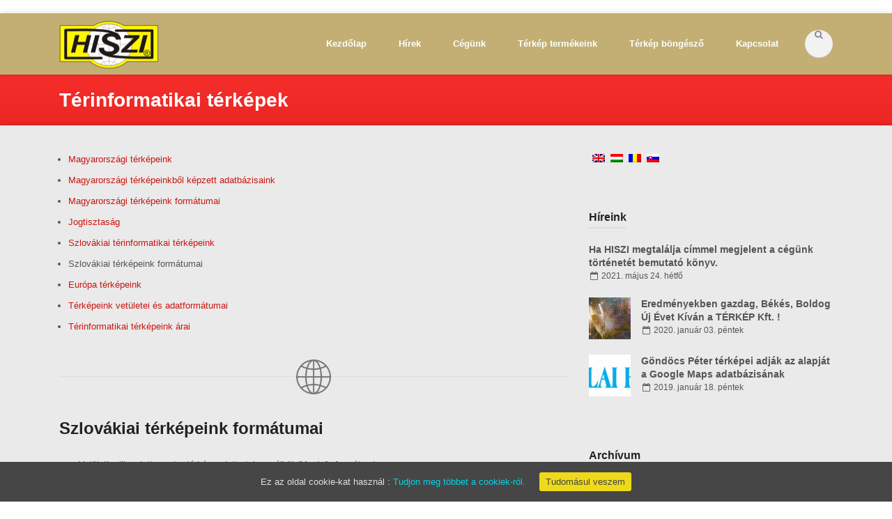

--- FILE ---
content_type: text/html; charset=UTF-8
request_url: http://www.hiszi-map.hu/index.php/terinformatika/6/
body_size: 9475
content:

﻿<!DOCTYPE HTML>
<!--[if lt IE 7 ]><html class="ie ie6" lang="en"> <![endif]-->
<!--[if IE 7 ]><html class="ie ie7" lang="en"> <![endif]-->
<!--[if IE 8 ]><html class="ie ie8" lang="en"> <![endif]-->
<!--[if IE 9 ]><html class="ie ie9" lang="en"> <![endif]-->
<!--[if (gte IE 10)|!(IE)]><!--><html lang="hu-HU"> <!--<![endif]-->
<head>
	<meta charset="UTF-8" />

	<!-- Favicons -->
	<link rel="shortcut icon" href="http://www.hiszi-map.hu/wp-files/uploads/favicon.ico">

	<!-- Title -->
	<title>Térinformatikai térképek | A HISZI &#8211; TÉRKÉP honlapja</title>

<link rel="stylesheet" href="http://www.hiszi-map.hu/wp-content/plugins/sitepress-multilingual-cms/res/css/language-selector.css?v=3.1.5" type="text/css" media="all" />

	<!--[if lt IE 9]>
		<script src="http://html5shim.googlecode.com/svn/trunk/html5.js"></script>
	<![endif]-->

	<!-- Mobile Specific Metas -->
	<meta name="viewport" content="width=device-width, initial-scale=1, maximum-scale=1">

	<!-- Feeds & Pingback -->
	<link rel="alternate" type="application/rss+xml" title="A HISZI &#8211; TÉRKÉP honlapja RSS Feed" href="http://www.hiszi-map.hu/index.php/feed/" />
	<link rel="alternate" type="application/atom+xml" title="A HISZI &#8211; TÉRKÉP honlapja Atom Feed" href="http://www.hiszi-map.hu/index.php/feed/atom/" />
	<link rel="pingback" href="http://www.hiszi-map.hu/xmlrpc.php" />

	<!-- WP Head -->
	<link rel='dns-prefetch' href='//platform-api.sharethis.com' />
<link rel='dns-prefetch' href='//s.w.org' />
<link rel="alternate" type="application/rss+xml" title="A HISZI - TÉRKÉP honlapja &raquo; hírcsatorna" href="http://www.hiszi-map.hu/index.php/feed/" />
<link rel="alternate" type="application/rss+xml" title="A HISZI - TÉRKÉP honlapja &raquo; hozzászólás hírcsatorna" href="http://www.hiszi-map.hu/index.php/comments/feed/" />
		<script type="text/javascript">
			window._wpemojiSettings = {"baseUrl":"https:\/\/s.w.org\/images\/core\/emoji\/11.2.0\/72x72\/","ext":".png","svgUrl":"https:\/\/s.w.org\/images\/core\/emoji\/11.2.0\/svg\/","svgExt":".svg","source":{"concatemoji":"http:\/\/www.hiszi-map.hu\/wp-includes\/js\/wp-emoji-release.min.js?ver=5.1.21"}};
			!function(e,a,t){var n,r,o,i=a.createElement("canvas"),p=i.getContext&&i.getContext("2d");function s(e,t){var a=String.fromCharCode;p.clearRect(0,0,i.width,i.height),p.fillText(a.apply(this,e),0,0);e=i.toDataURL();return p.clearRect(0,0,i.width,i.height),p.fillText(a.apply(this,t),0,0),e===i.toDataURL()}function c(e){var t=a.createElement("script");t.src=e,t.defer=t.type="text/javascript",a.getElementsByTagName("head")[0].appendChild(t)}for(o=Array("flag","emoji"),t.supports={everything:!0,everythingExceptFlag:!0},r=0;r<o.length;r++)t.supports[o[r]]=function(e){if(!p||!p.fillText)return!1;switch(p.textBaseline="top",p.font="600 32px Arial",e){case"flag":return s([55356,56826,55356,56819],[55356,56826,8203,55356,56819])?!1:!s([55356,57332,56128,56423,56128,56418,56128,56421,56128,56430,56128,56423,56128,56447],[55356,57332,8203,56128,56423,8203,56128,56418,8203,56128,56421,8203,56128,56430,8203,56128,56423,8203,56128,56447]);case"emoji":return!s([55358,56760,9792,65039],[55358,56760,8203,9792,65039])}return!1}(o[r]),t.supports.everything=t.supports.everything&&t.supports[o[r]],"flag"!==o[r]&&(t.supports.everythingExceptFlag=t.supports.everythingExceptFlag&&t.supports[o[r]]);t.supports.everythingExceptFlag=t.supports.everythingExceptFlag&&!t.supports.flag,t.DOMReady=!1,t.readyCallback=function(){t.DOMReady=!0},t.supports.everything||(n=function(){t.readyCallback()},a.addEventListener?(a.addEventListener("DOMContentLoaded",n,!1),e.addEventListener("load",n,!1)):(e.attachEvent("onload",n),a.attachEvent("onreadystatechange",function(){"complete"===a.readyState&&t.readyCallback()})),(n=t.source||{}).concatemoji?c(n.concatemoji):n.wpemoji&&n.twemoji&&(c(n.twemoji),c(n.wpemoji)))}(window,document,window._wpemojiSettings);
		</script>
		<style type="text/css">
img.wp-smiley,
img.emoji {
	display: inline !important;
	border: none !important;
	box-shadow: none !important;
	height: 1em !important;
	width: 1em !important;
	margin: 0 .07em !important;
	vertical-align: -0.1em !important;
	background: none !important;
	padding: 0 !important;
}
</style>
	<link rel='stylesheet' id='base-css'  href='http://www.hiszi-map.hu/wp-content/themes/spectro/css/base.css?ver=5.1.21' type='text/css' media='all' />
<link rel='stylesheet' id='responsive-css'  href='http://www.hiszi-map.hu/wp-content/themes/spectro/css/responsive.css?ver=5.1.21' type='text/css' media='all' />
<link rel='stylesheet' id='fontawesome-css'  href='http://www.hiszi-map.hu/wp-content/themes/spectro/css/font-awesome.css?ver=5.1.21' type='text/css' media='all' />
<link rel='stylesheet' id='socialicons-css'  href='http://www.hiszi-map.hu/wp-content/themes/spectro/css/socialicons.css?ver=5.1.21' type='text/css' media='all' />
<link rel='stylesheet' id='fancybox-css'  href='http://www.hiszi-map.hu/wp-content/themes/spectro/css/fancybox.css?ver=5.1.21' type='text/css' media='all' />
<link rel='stylesheet' id='flexslider-css'  href='http://www.hiszi-map.hu/wp-content/themes/spectro/css/flexslider.css?ver=5.1.21' type='text/css' media='all' />
<link rel='stylesheet' id='nivoslider-css'  href='http://www.hiszi-map.hu/wp-content/themes/spectro/css/nivoslider.css?ver=5.1.21' type='text/css' media='all' />
<link rel='stylesheet' id='style-css'  href='http://www.hiszi-map.hu/wp-content/themes/spectro/style.css?ver=5.1.21' type='text/css' media='all' />
<link rel='stylesheet' id='layout_style-css'  href='http://www.hiszi-map.hu/wp-content/themes/spectro/css/light.css?ver=5.1.21' type='text/css' media='all' />
<link rel='stylesheet' id='options-css'  href='http://www.hiszi-map.hu/wp-content/themes/spectro/css/options.css?ver=5.1.21' type='text/css' media='all' />
<link rel='stylesheet' id='wp-block-library-css'  href='http://www.hiszi-map.hu/wp-includes/css/dist/block-library/style.min.css?ver=5.1.21' type='text/css' media='all' />
<link rel='stylesheet' id='contact-form-7-css'  href='http://www.hiszi-map.hu/wp-content/plugins/contact-form-7/includes/css/styles.css?ver=5.1.9' type='text/css' media='all' />
<link rel='stylesheet' id='responsive-lightbox-nivo-css'  href='http://www.hiszi-map.hu/wp-content/plugins/responsive-lightbox/assets/nivo/nivo-lightbox.min.css?ver=2.2.3' type='text/css' media='all' />
<link rel='stylesheet' id='responsive-lightbox-nivo-default-css'  href='http://www.hiszi-map.hu/wp-content/plugins/responsive-lightbox/assets/nivo/themes/default/default.css?ver=2.2.3' type='text/css' media='all' />
<link rel='stylesheet' id='rs-plugin-settings-css'  href='http://www.hiszi-map.hu/wp-content/plugins/revslider/rs-plugin/css/settings.css?ver=4.6.5' type='text/css' media='all' />
<link rel='stylesheet' id='cookie-consent-style-css'  href='http://www.hiszi-map.hu/wp-content/plugins/uk-cookie-consent/assets/css/style.css?ver=5.1.21' type='text/css' media='all' />
<script type='text/javascript' src='http://www.hiszi-map.hu/wp-includes/js/jquery/jquery.js?ver=1.12.4'></script>
<script type='text/javascript' src='http://www.hiszi-map.hu/wp-includes/js/jquery/jquery-migrate.min.js?ver=1.4.1'></script>
<script type='text/javascript' src='http://www.hiszi-map.hu/wp-content/plugins/responsive-lightbox/assets/nivo/nivo-lightbox.min.js?ver=2.2.3'></script>
<script type='text/javascript' src='http://www.hiszi-map.hu/wp-content/plugins/responsive-lightbox/assets/infinitescroll/infinite-scroll.pkgd.min.js?ver=5.1.21'></script>
<script type='text/javascript'>
/* <![CDATA[ */
var rlArgs = {"script":"nivo","selector":"lightbox","customEvents":"","activeGalleries":"1","effect":"fade","clickOverlayToClose":"1","keyboardNav":"1","errorMessage":"The requested content cannot be loaded. Please try again later.","woocommerce_gallery":"0","ajaxurl":"http:\/\/www.hiszi-map.hu\/wp-admin\/admin-ajax.php","nonce":"c8cff8588c"};
/* ]]> */
</script>
<script type='text/javascript' src='http://www.hiszi-map.hu/wp-content/plugins/responsive-lightbox/js/front.js?ver=2.2.3'></script>
<script type='text/javascript' src='http://www.hiszi-map.hu/wp-content/plugins/revslider/rs-plugin/js/jquery.themepunch.tools.min.js?ver=4.6.5'></script>
<script type='text/javascript' src='http://www.hiszi-map.hu/wp-content/plugins/revslider/rs-plugin/js/jquery.themepunch.revolution.min.js?ver=4.6.5'></script>
<script type='text/javascript' src='http://www.hiszi-map.hu/wp-content/plugins/wordpress-showhide-elements/showhide.js?ver=5.1.21'></script>
<script type='text/javascript' src='//platform-api.sharethis.com/js/sharethis.js#product=ga'></script>
<link rel='https://api.w.org/' href='http://www.hiszi-map.hu/index.php/wp-json/' />
<link rel='shortlink' href='http://www.hiszi-map.hu/?p=46' />
<link rel="alternate" type="application/json+oembed" href="http://www.hiszi-map.hu/index.php/wp-json/oembed/1.0/embed?url=http%3A%2F%2Fwww.hiszi-map.hu%2Findex.php%2Fterinformatika%2F" />
<link rel="alternate" type="text/xml+oembed" href="http://www.hiszi-map.hu/index.php/wp-json/oembed/1.0/embed?url=http%3A%2F%2Fwww.hiszi-map.hu%2Findex.php%2Fterinformatika%2F&#038;format=xml" />
		<script type="text/javascript">
			jQuery(document).ready(function() {
				// CUSTOM AJAX CONTENT LOADING FUNCTION
				var ajaxRevslider = function(obj) {
				
					// obj.type : Post Type
					// obj.id : ID of Content to Load
					// obj.aspectratio : The Aspect Ratio of the Container / Media
					// obj.selector : The Container Selector where the Content of Ajax will be injected. It is done via the Essential Grid on Return of Content
					
					var content = "";

					data = {};
					
					data.action = 'revslider_ajax_call_front';
					data.client_action = 'get_slider_html';
					data.token = 'e142b93f1f';
					data.type = obj.type;
					data.id = obj.id;
					data.aspectratio = obj.aspectratio;
					
					// SYNC AJAX REQUEST
					jQuery.ajax({
						type:"post",
						url:"http://www.hiszi-map.hu/wp-admin/admin-ajax.php",
						dataType: 'json',
						data:data,
						async:false,
						success: function(ret, textStatus, XMLHttpRequest) {
							if(ret.success == true)
								content = ret.data;								
						},
						error: function(e) {
							console.log(e);
						}
					});
					
					 // FIRST RETURN THE CONTENT WHEN IT IS LOADED !!
					 return content;						 
				};
				
				// CUSTOM AJAX FUNCTION TO REMOVE THE SLIDER
				var ajaxRemoveRevslider = function(obj) {
					return jQuery(obj.selector+" .rev_slider").revkill();
				};

				// EXTEND THE AJAX CONTENT LOADING TYPES WITH TYPE AND FUNCTION
				var extendessential = setInterval(function() {
					if (jQuery.fn.tpessential != undefined) {
						clearInterval(extendessential);
						if(typeof(jQuery.fn.tpessential.defaults) !== 'undefined') {
							jQuery.fn.tpessential.defaults.ajaxTypes.push({type:"revslider",func:ajaxRevslider,killfunc:ajaxRemoveRevslider,openAnimationSpeed:0.3});   
							// type:  Name of the Post to load via Ajax into the Essential Grid Ajax Container
							// func: the Function Name which is Called once the Item with the Post Type has been clicked
							// killfunc: function to kill in case the Ajax Window going to be removed (before Remove function !
							// openAnimationSpeed: how quick the Ajax Content window should be animated (default is 0.3)
						}
					}
				},30);
			});
		</script>
		<meta name="generator" content="WPML ver:3.1.5 stt:23,1,46,48;0" />
<link rel="alternate" hreflang="en-US" href="http://www.hiszi-map.hu/index.php/geographical-information-system/?lang=en" />
<link rel="alternate" hreflang="hu-HU" href="http://www.hiszi-map.hu/index.php/terinformatika/" />
<link rel="alternate" hreflang="ro-RO" href="http://www.hiszi-map.hu/index.php/informatica-de-spatiu/?lang=ro" />
<link rel="alternate" hreflang="sk-Sk" href="http://www.hiszi-map.hu/index.php/priestorova-informatika/?lang=sl" />
<style id="ctcc-css" type="text/css" media="screen">
				#catapult-cookie-bar {
					box-sizing: border-box;
					max-height: 0;
					opacity: 0;
					z-index: 99999;
					overflow: hidden;
					color: #e0e0e0;
					position: fixed;
					left: 0;
					bottom: 0;
					width: 100%;
					background-color: #464646;
				}
				#catapult-cookie-bar a {
					color: #06d2e5;
				}
				#catapult-cookie-bar .x_close span {
					background-color: #464646;
				}
				button#catapultCookie {
					background:#efda1a;
					color: #464646;
					border: 0; padding: 6px 9px; border-radius: 3px;
				}
				#catapult-cookie-bar h3 {
					color: #e0e0e0;
				}
				.has-cookie-bar #catapult-cookie-bar {
					opacity: 1;
					max-height: 999px;
					min-height: 30px;
				}</style>
<style type="text/css">																																																																																																																							
</style></head>
<body class="page-template page-template-template-sidebar page-template-template-sidebar-php page page-id-46 paged-6 page-paged-6 responsive">
	
	
	<div class="main-content fw-layout sticky-header">
		<div class="header-section">
			<div class="header clearfix">
				<div class="container">
					<div class="row">
						<div class="twelve columns">
							<a class="logo" href="http://www.hiszi-map.hu/">
																	<img src="http://www.hiszi-map.hu/wp-files/uploads/logo_uj_hiszi_pn.png" alt="logo" />
															</a>
							<div class="navigation-wrapper">
								<div class="navigation-inner">
									<div class="menu-1-menu-container"><ul id="main-nav" class="sf-menu"><li id="menu-item-728" class="menu-item menu-item-type-post_type menu-item-object-page menu-item-home menu-item-728"><a href="http://www.hiszi-map.hu/">Kezdőlap</a></li>
<li id="menu-item-567" class="menu-item menu-item-type-post_type menu-item-object-page menu-item-567"><a href="http://www.hiszi-map.hu/index.php/hirek/">Hírek</a></li>
<li id="menu-item-648" class="menu-item menu-item-type-custom menu-item-object-custom menu-item-has-children menu-item-648"><a href="#">Cégünk</a>
<ul class="sub-menu">
	<li id="menu-item-548" class="menu-item menu-item-type-post_type menu-item-object-page menu-item-548"><a href="http://www.hiszi-map.hu/index.php/cegbemutato/">Cégbemutató</a></li>
	<li id="menu-item-549" class="menu-item menu-item-type-post_type menu-item-object-page menu-item-549"><a href="http://www.hiszi-map.hu/index.php/cegtortenet/">Cégtörténet</a></li>
	<li id="menu-item-557" class="menu-item menu-item-type-post_type menu-item-object-page menu-item-557"><a href="http://www.hiszi-map.hu/index.php/fotok-a-cegrol/">Fotók a cégről</a></li>
	<li id="menu-item-717" class="menu-item menu-item-type-post_type menu-item-object-page menu-item-717"><a href="http://www.hiszi-map.hu/index.php/franchise/">Franchise</a></li>
</ul>
</li>
<li id="menu-item-709" class="menu-item menu-item-type-custom menu-item-object-custom current-menu-ancestor current-menu-parent menu-item-has-children menu-item-709"><a href="#">Térkép termékeink</a>
<ul class="sub-menu">
	<li id="menu-item-590" class="menu-item menu-item-type-post_type menu-item-object-page menu-item-590"><a href="http://www.hiszi-map.hu/index.php/papir-terkepek/">Papír térképek</a></li>
	<li id="menu-item-564" class="menu-item menu-item-type-post_type menu-item-object-page menu-item-564"><a href="http://www.hiszi-map.hu/index.php/grafikus-terkepek/">Grafikus térképek</a></li>
	<li id="menu-item-710" class="menu-item menu-item-type-post_type menu-item-object-page current-menu-item page_item page-item-46 current_page_item menu-item-710"><a href="http://www.hiszi-map.hu/index.php/terinformatika/" aria-current="page">Térinformatikai térképek</a></li>
	<li id="menu-item-712" class="menu-item menu-item-type-post_type menu-item-object-page menu-item-712"><a href="http://www.hiszi-map.hu/index.php/utcai-informacios-tablak/">Utcai információs táblák</a></li>
	<li id="menu-item-555" class="menu-item menu-item-type-post_type menu-item-object-page menu-item-555"><a href="http://www.hiszi-map.hu/index.php/egyedi-terkepek/">Egyedi térképek</a></li>
	<li id="menu-item-718" class="menu-item menu-item-type-post_type menu-item-object-page menu-item-718"><a href="http://www.hiszi-map.hu/index.php/letoltesek/">Letöltések</a></li>
</ul>
</li>
<li id="menu-item-643" class="menu-item menu-item-type-post_type menu-item-object-page menu-item-643"><a href="http://www.hiszi-map.hu/index.php/terkep-bongeszo/">Térkép böngésző</a></li>
<li id="menu-item-719" class="menu-item menu-item-type-custom menu-item-object-custom menu-item-has-children menu-item-719"><a href="#">Kapcsolat</a>
<ul class="sub-menu">
	<li id="menu-item-546" class="menu-item menu-item-type-post_type menu-item-object-page menu-item-546"><a href="http://www.hiszi-map.hu/index.php/arajanlat-keres/">Árajánlat-kérés</a></li>
	<li id="menu-item-556" class="menu-item menu-item-type-post_type menu-item-object-page menu-item-556"><a href="http://www.hiszi-map.hu/index.php/elerhetoseg/">Elérhetőség</a></li>
	<li id="menu-item-547" class="menu-item menu-item-type-post_type menu-item-object-page menu-item-547"><a href="http://www.hiszi-map.hu/index.php/irjon-nekunk/">Írjon nekünk!</a></li>
	<li id="menu-item-2463" class="menu-item menu-item-type-post_type menu-item-object-page menu-item-2463"><a href="http://www.hiszi-map.hu/index.php/elerhetoseg/">Térképvásárlás</a></li>
	<li id="menu-item-711" class="menu-item menu-item-type-post_type menu-item-object-page menu-item-711"><a href="http://www.hiszi-map.hu/index.php/terkephiba-bejelentes/">Térképhiba-bejelentés</a></li>
</ul>
</li>
</ul></div>								</div>
																<div class="nav-search">
									<a href="#"><i class="icon-search"></i></a>
									<div class="nav-searchform">
										<form action="http://www.hiszi-map.hu/" id="navigation-searchform" class="nav-search-form" method="get">
											<input type="text" id="s" name="s" value="Keresés..." onFocus="if(this.value==this.defaultValue)this.value='';" onBlur="if(this.value=='')this.value=this.defaultValue;" />
										</form>
									</div>
								</div><!-- / .nav-search -->
															</div><!-- / .navigation-wrapper -->
						</div><!-- / .twelve columns -->
					</div><!-- / .row -->
				</div><!-- / .container -->	
			</div><!-- / .header -->
		</div><!-- / .header-section --><div class="content-area">
		<div class="page-title clearfix">
		<div class="container">
			<div class="twelve columns clearfix">
				<h1>Térinformatikai térképek</h1>
			</div>
		</div>
	</div>
	
	<div class="content clearfix">
		<div class="container">
			
			<div class="eight columns">
				
										
					<ul class="contentlist">
<li><a href="?page_id=46&#038;page=1">Magyarországi térképeink</a></li>
<li><a href="?page_id=46&#038;page=2">Magyarországi térképeinkből képzett adatbázisaink</a></li>
<li><a href="?page_id=46&#038;page=3">Magyarországi térképeink formátumai</a></li>
<li><a href="?page_id=46&#038;page=4">Jogtisztaság</a></li>
<li><a href="?page_id=46&#038;page=5">Szlovákiai térinformatikai térképeink</a></li>
<li class="current">Szlovákiai térképeink formátumai</li>
<li><a href="?page_id=46&#038;page=7">Európa térképeink</a></li>
<li><a href="?page_id=46&#038;page=8">Térképeink vetületei és adatformátumai</a></li>
<li><a href="?page_id=46&#038;page=9">Térinformatikai térképeink árai</a></li>
</ul>
<div class="clear" style="padding-bottom: 40px;"></div>
<div class="post-inner clearfix" style="margin-top: 40px;">
<div class="meta-top clearfix">
<div class="author-thumb"></div>
<div class="divider"></div>
</div>
</div>
<h2>Szlovákiai térképeink formátumai</h2>
<ul>
<li>a. Vetületbe illesztett raszter-térkép, adattartalom nélkül (MapInfo formátum)</li>
<li>b. Vetületbe illesztett raszter-térkép és gráf, a gráf-éleihez rendelt utcanevekkel</li>
<li>e. Vektoros térinformatikai térkép adatkapcsolatok nélkül</li>
<li>f. Vektoros térinformatikai térkép és gráf, a gráf-éleihez rendelt utcanevekkel</li>
</ul>
					<div class="page-link">Pages: <a href="http://www.hiszi-map.hu/index.php/terinformatika/" class="post-page-numbers">1</a> <a href="http://www.hiszi-map.hu/index.php/terinformatika/2/" class="post-page-numbers">2</a> <a href="http://www.hiszi-map.hu/index.php/terinformatika/3/" class="post-page-numbers">3</a> <a href="http://www.hiszi-map.hu/index.php/terinformatika/4/" class="post-page-numbers">4</a> <a href="http://www.hiszi-map.hu/index.php/terinformatika/5/" class="post-page-numbers">5</a> <span class="post-page-numbers current" aria-current="page">6</span> <a href="http://www.hiszi-map.hu/index.php/terinformatika/7/" class="post-page-numbers">7</a> <a href="http://www.hiszi-map.hu/index.php/terinformatika/8/" class="post-page-numbers">8</a> <a href="http://www.hiszi-map.hu/index.php/terinformatika/9/" class="post-page-numbers">9</a></div>
							</div>

							<div class="four columns sidebar sidebar-right">
					<div class="sidebar-inner">
					<div class="widget widget_icl_lang_sel_widget clearfix">
            <div id="lang_sel_list" class="lang_sel_list_horizontal">
            <ul>
                                <li class="icl-en">
									<a href="http://www.hiszi-map.hu/index.php/geographical-information-system/?lang=en" class="lang_sel_other">
																					<img  class="iclflag" src="http://www.hiszi-map.hu/wp-content/plugins/sitepress-multilingual-cms/res/flags/en.png" alt="en"
													 title="English"/>&nbsp;
																			</a>
                </li>
                                <li class="icl-hu">
									<a href="http://www.hiszi-map.hu/index.php/terinformatika/" class="lang_sel_sel">
																					<img  class="iclflag" src="http://www.hiszi-map.hu/wp-content/plugins/sitepress-multilingual-cms/res/flags/hu.png" alt="hu"
													 title="Magyar"/>&nbsp;
																			</a>
                </li>
                                <li class="icl-ro">
									<a href="http://www.hiszi-map.hu/index.php/informatica-de-spatiu/?lang=ro" class="lang_sel_other">
																					<img  class="iclflag" src="http://www.hiszi-map.hu/wp-content/plugins/sitepress-multilingual-cms/res/flags/ro.png" alt="ro"
													 title="Română"/>&nbsp;
																			</a>
                </li>
                                <li class="icl-sl">
									<a href="http://www.hiszi-map.hu/index.php/priestorova-informatika/?lang=sl" class="lang_sel_other">
																					<img  class="iclflag" src="http://www.hiszi-map.hu/wp-content/plugins/sitepress-multilingual-cms/res/flags/sk.png" alt="sl"
													 title="Slovenčina"/>&nbsp;
																			</a>
                </li>
                            </ul>
</div>
</div><div class="widget widget_mt_latest_posts clearfix"><div class="line-header"><h5>Híreink</h5></div>			<ul id="mt_latest_posts-4" class="lp-sidebar">
					<!-- BEGIN post -->
	        <!-- BEGIN post -->
		<li>
						<div class="lp-description clearfix">
				<h6><a href="http://www.hiszi-map.hu/index.php/2021/05/24/ha-hiszi-megtalalja-cimmel-megjelent-a-cegunk-tortenetet-bemutato-konyv/" title="Ha HISZI megtalálja címmel megjelent a cégünk történetét bemutató könyv.">Ha HISZI megtalálja címmel megjelent a cégünk történetét bemutató könyv.</a></h6>
				<span><i class="icon-calendar-empty"></i> 2021. május 24. hétfő</span>
			</div>
			<div class="clear"></div>
		</li>
		<!-- END post -->	
                <!-- BEGIN post -->
		<li>
						<div class="lp-image">
				<img alt="Eredményekben gazdag, Békés, Boldog Új Évet Kíván a TÉRKÉP Kft. !" src="http://www.hiszi-map.hu/wp-files/uploads/NewYearHeader2019-120x120.jpg" >
			</div>
						<div class="lp-description clearfix">
				<h6><a href="http://www.hiszi-map.hu/index.php/2020/01/03/eredmenyekben-gazdag-bekes-boldog-uj-evet-kivan-a-terkep-kft/" title="Eredményekben gazdag, Békés, Boldog Új Évet Kíván a TÉRKÉP Kft. !">Eredményekben gazdag, Békés, Boldog Új Évet Kíván a TÉRKÉP Kft. !</a></h6>
				<span><i class="icon-calendar-empty"></i> 2020. január 03. péntek</span>
			</div>
			<div class="clear"></div>
		</li>
		<!-- END post -->	
                <!-- BEGIN post -->
		<li>
						<div class="lp-image">
				<img alt="Göndöcs Péter térképei adják az alapját a Google Maps adatbázisának" src="http://www.hiszi-map.hu/wp-files/uploads/GyulaiHirlapHeader01-120x120.jpg" >
			</div>
						<div class="lp-description clearfix">
				<h6><a href="http://www.hiszi-map.hu/index.php/2019/01/18/gondocs-peter-terkepei-adjak-az-alapjat-a-google-maps-adatbazisanak/" title="Göndöcs Péter térképei adják az alapját a Google Maps adatbázisának">Göndöcs Péter térképei adják az alapját a Google Maps adatbázisának</a></h6>
				<span><i class="icon-calendar-empty"></i> 2019. január 18. péntek</span>
			</div>
			<div class="clear"></div>
		</li>
		<!-- END post -->	
                <!-- END post -->

				</ul>
		</div><div class="widget widget_archive clearfix"><div class="line-header"><h5>Archívum</h5></div>		<label class="screen-reader-text" for="archives-dropdown-2">Archívum</label>
		<select id="archives-dropdown-2" name="archive-dropdown" onchange='document.location.href=this.options[this.selectedIndex].value;'>
			
			<option value="">Hónap kiválasztása</option>
				<option value='http://www.hiszi-map.hu/index.php/2021/05/'> 2021 május </option>
	<option value='http://www.hiszi-map.hu/index.php/2020/01/'> 2020 január </option>
	<option value='http://www.hiszi-map.hu/index.php/2019/01/'> 2019 január </option>
	<option value='http://www.hiszi-map.hu/index.php/2018/12/'> 2018 december </option>
	<option value='http://www.hiszi-map.hu/index.php/2018/11/'> 2018 november </option>
	<option value='http://www.hiszi-map.hu/index.php/2017/07/'> 2017 július </option>
	<option value='http://www.hiszi-map.hu/index.php/2016/10/'> 2016 október </option>
	<option value='http://www.hiszi-map.hu/index.php/2016/07/'> 2016 július </option>
	<option value='http://www.hiszi-map.hu/index.php/2016/04/'> 2016 április </option>
	<option value='http://www.hiszi-map.hu/index.php/2016/02/'> 2016 február </option>
	<option value='http://www.hiszi-map.hu/index.php/2015/12/'> 2015 december </option>
	<option value='http://www.hiszi-map.hu/index.php/2015/11/'> 2015 november </option>
	<option value='http://www.hiszi-map.hu/index.php/2015/10/'> 2015 október </option>
	<option value='http://www.hiszi-map.hu/index.php/2015/08/'> 2015 augusztus </option>
	<option value='http://www.hiszi-map.hu/index.php/2015/07/'> 2015 július </option>
	<option value='http://www.hiszi-map.hu/index.php/2015/06/'> 2015 június </option>
	<option value='http://www.hiszi-map.hu/index.php/2015/05/'> 2015 május </option>
	<option value='http://www.hiszi-map.hu/index.php/2015/04/'> 2015 április </option>
	<option value='http://www.hiszi-map.hu/index.php/2015/03/'> 2015 március </option>
	<option value='http://www.hiszi-map.hu/index.php/2015/02/'> 2015 február </option>
	<option value='http://www.hiszi-map.hu/index.php/2015/01/'> 2015 január </option>
	<option value='http://www.hiszi-map.hu/index.php/2014/12/'> 2014 december </option>
	<option value='http://www.hiszi-map.hu/index.php/2014/11/'> 2014 november </option>
	<option value='http://www.hiszi-map.hu/index.php/2014/07/'> 2014 július </option>
	<option value='http://www.hiszi-map.hu/index.php/2014/06/'> 2014 június </option>
	<option value='http://www.hiszi-map.hu/index.php/2014/05/'> 2014 május </option>
	<option value='http://www.hiszi-map.hu/index.php/2014/01/'> 2014 január </option>
	<option value='http://www.hiszi-map.hu/index.php/2013/12/'> 2013 december </option>
	<option value='http://www.hiszi-map.hu/index.php/2013/11/'> 2013 november </option>
	<option value='http://www.hiszi-map.hu/index.php/2013/09/'> 2013 szeptember </option>
	<option value='http://www.hiszi-map.hu/index.php/2013/07/'> 2013 július </option>
	<option value='http://www.hiszi-map.hu/index.php/2013/06/'> 2013 június </option>
	<option value='http://www.hiszi-map.hu/index.php/2013/05/'> 2013 május </option>
	<option value='http://www.hiszi-map.hu/index.php/2013/02/'> 2013 február </option>
	<option value='http://www.hiszi-map.hu/index.php/2013/01/'> 2013 január </option>
	<option value='http://www.hiszi-map.hu/index.php/2012/12/'> 2012 december </option>
	<option value='http://www.hiszi-map.hu/index.php/2012/02/'> 2012 február </option>
	<option value='http://www.hiszi-map.hu/index.php/2011/12/'> 2011 december </option>
	<option value='http://www.hiszi-map.hu/index.php/2011/10/'> 2011 október </option>
	<option value='http://www.hiszi-map.hu/index.php/2011/09/'> 2011 szeptember </option>
	<option value='http://www.hiszi-map.hu/index.php/2011/08/'> 2011 augusztus </option>
	<option value='http://www.hiszi-map.hu/index.php/2011/07/'> 2011 július </option>
	<option value='http://www.hiszi-map.hu/index.php/2011/06/'> 2011 június </option>
	<option value='http://www.hiszi-map.hu/index.php/2011/04/'> 2011 április </option>
	<option value='http://www.hiszi-map.hu/index.php/2011/03/'> 2011 március </option>
	<option value='http://www.hiszi-map.hu/index.php/2011/01/'> 2011 január </option>
	<option value='http://www.hiszi-map.hu/index.php/2010/12/'> 2010 december </option>
	<option value='http://www.hiszi-map.hu/index.php/2010/11/'> 2010 november </option>
	<option value='http://www.hiszi-map.hu/index.php/2010/10/'> 2010 október </option>
	<option value='http://www.hiszi-map.hu/index.php/2010/09/'> 2010 szeptember </option>
	<option value='http://www.hiszi-map.hu/index.php/2010/08/'> 2010 augusztus </option>
	<option value='http://www.hiszi-map.hu/index.php/2009/12/'> 2009 december </option>
	<option value='http://www.hiszi-map.hu/index.php/2009/07/'> 2009 július </option>
	<option value='http://www.hiszi-map.hu/index.php/2009/06/'> 2009 június </option>
	<option value='http://www.hiszi-map.hu/index.php/2009/05/'> 2009 május </option>
	<option value='http://www.hiszi-map.hu/index.php/2009/04/'> 2009 április </option>
	<option value='http://www.hiszi-map.hu/index.php/2009/03/'> 2009 március </option>
	<option value='http://www.hiszi-map.hu/index.php/2009/02/'> 2009 február </option>
	<option value='http://www.hiszi-map.hu/index.php/2009/01/'> 2009 január </option>
	<option value='http://www.hiszi-map.hu/index.php/2008/12/'> 2008 december </option>
	<option value='http://www.hiszi-map.hu/index.php/2008/10/'> 2008 október </option>
	<option value='http://www.hiszi-map.hu/index.php/2008/09/'> 2008 szeptember </option>
	<option value='http://www.hiszi-map.hu/index.php/2008/07/'> 2008 július </option>
	<option value='http://www.hiszi-map.hu/index.php/2008/06/'> 2008 június </option>
	<option value='http://www.hiszi-map.hu/index.php/2008/05/'> 2008 május </option>
	<option value='http://www.hiszi-map.hu/index.php/2008/04/'> 2008 április </option>
	<option value='http://www.hiszi-map.hu/index.php/2008/03/'> 2008 március </option>
	<option value='http://www.hiszi-map.hu/index.php/2008/01/'> 2008 január </option>
	<option value='http://www.hiszi-map.hu/index.php/2007/12/'> 2007 december </option>
	<option value='http://www.hiszi-map.hu/index.php/2007/11/'> 2007 november </option>
	<option value='http://www.hiszi-map.hu/index.php/2007/10/'> 2007 október </option>
	<option value='http://www.hiszi-map.hu/index.php/2007/09/'> 2007 szeptember </option>
	<option value='http://www.hiszi-map.hu/index.php/2007/08/'> 2007 augusztus </option>
	<option value='http://www.hiszi-map.hu/index.php/2007/07/'> 2007 július </option>
	<option value='http://www.hiszi-map.hu/index.php/2007/06/'> 2007 június </option>
	<option value='http://www.hiszi-map.hu/index.php/2007/05/'> 2007 május </option>
	<option value='http://www.hiszi-map.hu/index.php/2007/04/'> 2007 április </option>
	<option value='http://www.hiszi-map.hu/index.php/2007/03/'> 2007 március </option>
	<option value='http://www.hiszi-map.hu/index.php/2006/12/'> 2006 december </option>
	<option value='http://www.hiszi-map.hu/index.php/2005/06/'> 2005 június </option>
	<option value='http://www.hiszi-map.hu/index.php/2005/03/'> 2005 március </option>
	<option value='http://www.hiszi-map.hu/index.php/2004/04/'> 2004 április </option>

		</select>
		</div>					</div>
				</div>
					</div><!-- / .container -->
	</div><!-- / .content -->
</div><!-- / .content-area -->

		<div class="footer-wrapper">
	<div class="footer">		
		<div class="container">
							<div class="four columns"><div class="widget clearfix"><div class="line-header"><h5>Fecebook Like Box</h5></div>		<style>
		@media (max-width:767px) {
			.fb_iframe_widget {
				width: 100%;
			}
			.fb_iframe_widget span {
				width: 100% !important;
			}
			.fb_iframe_widget iframe {
				width: 100% !important;
			}
			._8r {
				margin-right: 5px;
				margin-top: -4px !important;
			}
		}
		</style>
        <div style="display:block;width:100%;float:left;overflow:hidden;margin-bottom:20px">
			<div id="fb-root"></div>
			<script>(function(d, s, id) {
			  var js, fjs = d.getElementsByTagName(s)[0];
			  if (d.getElementById(id)) return;
			  js = d.createElement(s); js.id = id;
			  js.src = "//connect.facebook.net//sdk.js#xfbml=1&version=v2.7";
			  fjs.parentNode.insertBefore(js, fjs);
			}(document, 'script', 'facebook-jssdk'));</script>
			<div class="fb-like-box" style="background-color: auto;" data-small-header="true" data-height="560" data-href="https://www.facebook.com/hiszi.terkep" data-show-border="true" data-show-faces="true" data-stream="false" data-width="292" data-force-wall="false"></div>

		</div>
        </div></div>
										<div class="four columns"><div class="widget clearfix"><div class="line-header"><h5>Fontos információk</h5></div>			<div class="textwidget"><a href="http://www.hiszi-map.hu/Okostelefonos_mobil_esemeny-ajanlo/" target="_blank"><img src="http://www.hiszi-map.hu/wp-files/uploads/GatHGyulaBanner170x90.jpg" alt="Okostelefonos eseményajánló"></a> <br> <br>
<a href="http://www.hiszi-map.hu/fesztival/hiszigov.html" target="_blank"><img src="http://www.hiszi-map.hu/wp-files/uploads/HisziToGoogle.png"></a> <br> <br>
</div>
		</div></div>
										<div class="four columns"><div class="widget clearfix"><div class="line-header"><h5>Partnerek</h5></div>			<div class="textwidget"><p>&nbsp;</p>
<p><a href="http://www.gyulainfo.hu" target="_blank" rel="noopener">Gyula 3D-ben, Gyula fotókon,<br />
Gyula most &#8230; Több ezer fotó és rengeteg panorámafotó Gyula városáról &gt;&gt;</a></p>
<p><a href="http://www.lineelectronic.hu/tavfelugyelet" target="_blank" rel="noopener">Akciós lakásriasztó és távfelügyelet &gt;</a></p>
<p><a href="http://utdijfizetes.hu" target="_blank" rel="noopener">Webbase GPS alapú, útdíj fizetés &gt;&gt;</a></p>
<p><a href="https://hu.jooble.org" target="_blank" rel="noopener">? Jooble ? &gt;&gt;</a></p>
</div>
		</div></div>
																
			<div class="clear"></div>			
		</div><!-- / .container -->
		<div class="clear"></div>		
	</div><!-- / .footer -->
</div><!-- / .footer-wrapper -->
		

				<div class="footer-bottom-wrapper">		
			<div class="footer-bottom">
				<div class="container">		
					<div class="six columns">
						<div class="copyright">
							<p></p>
						</div>
					</div><!-- / .six columns -->
					<div class="six columns">
						<div class="footer-socials">
							<div class="socials clearfix">
<ul>

<li class="social-twitter"><a href="https://twitter.com/HISZI_Terkep" target="_blank"><span>twitter</span></a></li>
<li class="social-facebook"><a href="https://www.facebook.com/hiszi.terkep?fref=ts" target="_blank"><span>facebook</span></a></li>
<li class="social-google"><a href="https://plus.google.com/111373937113991885627/posts/MRSczCEVK4q" target="_blank"><span>google</span></a></li>
</ul>
</div>						</div>
					</div><!-- / .six columns -->
				</div><!-- / .container -->
			</div><!-- / .footer-bottom -->
		</div><!-- / .footer-bottom-wrapper -->
			</div><!-- / .main-content -->
<!-- Global site tag (gtag.js) - Google Ads: 1032380710 -->
<script async src="https://www.googletagmanager.com/gtag/js?id=AW-1032380710"></script>
<script>
  window.dataLayer = window.dataLayer || [];
  function gtag(){dataLayer.push(arguments);}
  gtag('js', new Date());

  gtag('config', 'AW-1032380710');
</script>




<!-- Event snippet for Hiszi-Map.hu conversion page -->
<script>
  gtag('event', 'conversion', {
      'send_to': 'AW-1032380710/UtkICNzCjwUQpsKj7AM',
      'value': 1.0,
      'currency': 'HUF'
  });
</script>

<script>
    jQuery(document).ready(function () {
		jQuery.post('http://www.hiszi-map.hu?ga_action=googleanalytics_get_script', {action: 'googleanalytics_get_script'}, function(response) {
			var s = document.createElement("script");
			s.type = "text/javascript";
			s.innerHTML = response;
			jQuery("head").append(s);
		});
    });
</script><script type='text/javascript' src='http://www.hiszi-map.hu/wp-content/themes/spectro/js/jquery.easing.1.3.js?ver=5.1.21'></script>
<script type='text/javascript' src='http://www.hiszi-map.hu/wp-content/themes/spectro/js/jquery.selectivizr-min.js?ver=5.1.21'></script>
<script type='text/javascript' src='http://www.hiszi-map.hu/wp-content/themes/spectro/js/jquery.fitvid.js?ver=5.1.21'></script>
<script type='text/javascript' src='http://www.hiszi-map.hu/wp-content/themes/spectro/js/jquery.appear.js?ver=5.1.21'></script>
<script type='text/javascript' src='http://www.hiszi-map.hu/wp-content/themes/spectro/js/jquery.parallax.js?ver=5.1.21'></script>
<script type='text/javascript' src='http://www.hiszi-map.hu/wp-content/themes/spectro/js/jquery.supersubs.js?ver=5.1.21'></script>
<script type='text/javascript' src='http://www.hiszi-map.hu/wp-content/themes/spectro/js/jquery.superfish.js?ver=5.1.21'></script>
<script type='text/javascript' src='http://www.hiszi-map.hu/wp-content/themes/spectro/js/jquery.fancybox.pack.js?ver=5.1.21'></script>
<script type='text/javascript' src='http://www.hiszi-map.hu/wp-content/themes/spectro/js/jquery.ui.totop.min.js?ver=5.1.21'></script>
<script type='text/javascript' src='http://www.hiszi-map.hu/wp-content/themes/spectro/js/scripts.js?ver=5.1.21'></script>
<script type='text/javascript' src='http://www.hiszi-map.hu/wp-includes/js/jquery/ui/core.min.js?ver=1.11.4'></script>
<script type='text/javascript' src='http://www.hiszi-map.hu/wp-includes/js/jquery/ui/widget.min.js?ver=1.11.4'></script>
<script type='text/javascript' src='http://www.hiszi-map.hu/wp-includes/js/jquery/ui/accordion.min.js?ver=1.11.4'></script>
<script type='text/javascript' src='http://www.hiszi-map.hu/wp-includes/js/jquery/ui/tabs.min.js?ver=1.11.4'></script>
<script type='text/javascript' src='http://www.hiszi-map.hu/wp-content/themes/spectro/functions/shortcodes/js/zilla-shortcodes-lib.js?ver=5.1.21'></script>
<script type='text/javascript' src='http://www.hiszi-map.hu/wp-includes/js/comment-reply.min.js?ver=5.1.21'></script>
<script type='text/javascript'>
/* <![CDATA[ */
var wpcf7 = {"apiSettings":{"root":"http:\/\/www.hiszi-map.hu\/index.php\/wp-json\/contact-form-7\/v1","namespace":"contact-form-7\/v1"}};
/* ]]> */
</script>
<script type='text/javascript' src='http://www.hiszi-map.hu/wp-content/plugins/contact-form-7/includes/js/scripts.js?ver=5.1.9'></script>
<script type='text/javascript'>
/* <![CDATA[ */
var ctcc_vars = {"expiry":"30","method":"","version":"1"};
/* ]]> */
</script>
<script type='text/javascript' src='http://www.hiszi-map.hu/wp-content/plugins/uk-cookie-consent/assets/js/uk-cookie-consent-js.js?ver=2.3.0'></script>
<script type='text/javascript' src='http://www.hiszi-map.hu/wp-includes/js/wp-embed.min.js?ver=5.1.21'></script>
<script type='text/javascript'>
/* <![CDATA[ */
var icl_vars = {"current_language":"hu","icl_home":"http:\/\/www.hiszi-map.hu"};
/* ]]> */
</script>
<script type='text/javascript' src='http://www.hiszi-map.hu/wp-content/plugins/sitepress-multilingual-cms/res/js/sitepress.js?ver=5.1.21'></script>
			
				<script type="text/javascript">
					jQuery(document).ready(function($){
												if(!catapultReadCookie("catAccCookies")){ // If the cookie has not been set then show the bar
							$("html").addClass("has-cookie-bar");
							$("html").addClass("cookie-bar-bottom-bar");
							$("html").addClass("cookie-bar-bar");
													}
																	});
				</script>
			
			<div id="catapult-cookie-bar" class=""><div class="ctcc-inner "><span class="ctcc-left-side">Ez az oldal cookie-kat használ :  <a class="ctcc-more-info-link" tabindex=0 target="_blank" href="http://www.hiszi-map.hu/index.php/cookie-policy/">Tudjon meg többet  a cookiek-ról.</a></span><span class="ctcc-right-side"><button id="catapultCookie" tabindex=0 onclick="catapultAcceptCookies();">Tudomásul veszem</button></span></div><!-- custom wrapper class --></div><!-- #catapult-cookie-bar --></body>
</html>

--- FILE ---
content_type: text/css
request_url: http://www.hiszi-map.hu/wp-content/themes/spectro/css/base.css?ver=5.1.21
body_size: 5759
content:
/* #Base 960 Grid
================================================== */

    .container                                  { position: relative; width: 960px; margin: 0 auto; padding: 0; }
    .column, .columns                           { float: left; display: inline; margin-left: 10px; margin-right: 10px; }
    .row                                        { margin-bottom: 20px; }

    /* Boxed layout navigation */
    .boxed-layout .navigation-wrapper .container                    { width: 1000px; }
    .boxed-layout .navigation-wrapper .container .twelve.columns    { width: 1000px; margin-left: 0; margin-right: 0; }
    .boxed-layout .navigation-wrapper .sf-menu > li:first-child     { border-left: 0; }

    /* Nested Column Classes */
    .column.alpha, .columns.alpha               { margin-left: 0; }
    .column.omega, .columns.omega               { margin-right: 0; }

    /* Base Grid */
    .container .one.column                      { width: 60px;  }
    .container .two.columns                     { width: 140px; }
    .container .three.columns                   { width: 220px; }
    .container .four.columns                    { width: 300px; }
    .container .five.columns                    { width: 380px; }
    .container .six.columns                     { width: 460px; }
    .container .seven.columns                   { width: 540px; }
    .container .eight.columns                   { width: 620px; }
    .container .nine.columns                    { width: 700px; }
    .container .ten.columns                     { width: 780px; }
    .container .eleven.columns                  { width: 860px; }
    .container .twelve.columns                  { width: 940px; }

    /* Offsets */
    .container .offset-by-one                   { padding-left: 80px;  }
    .container .offset-by-two                   { padding-left: 160px; }
    .container .offset-by-three                 { padding-left: 240px; }
    .container .offset-by-four                  { padding-left: 320px; }
    .container .offset-by-five                  { padding-left: 400px; }
    .container .offset-by-six                   { padding-left: 480px; }
    .container .offset-by-seven                 { padding-left: 560px; }
    .container .offset-by-eight                 { padding-left: 640px; }
    .container .offset-by-nine                  { padding-left: 720px; }
    .container .offset-by-ten                   { padding-left: 800px; }
    .container .offset-by-eleven                { padding-left: 880px; }

    /* Sidebar */
    .container .sidebar.four.columns            { width: 284px; }

/* #Clearing
================================================== */

    /* Self Clearing Goodness */
    .container:after { content: "\0020"; display: block; height: 0; clear: both; visibility: hidden; }

    /* Use clearfix class on parent to clear nested columns,
    or wrap each row of columns in a <div class="row"> */
    .clearfix:before,
    .clearfix:after,
    .row:before,
    .row:after {
      content: '\0020';
      display: block;
      overflow: hidden;
      visibility: hidden;
      width: 0;
      height: 0; }
    .row:after,
    .clearfix:after {
      clear: both; }
    .row,
    .clearfix {
      *zoom: 1; }

    /* You can also use a <br class="clear" /> to clear columns */
    .clear {
      clear: both;
      display: block;
      overflow: hidden;
      visibility: hidden;
      width: 0;
      height: 0;
    }

/* Table of Content
==================================================
	#Reset & Basics
	#Basic Styles
	#Links
	#Images
	#Tabs
	#Forms
	#Misc */

/* #Reset & Basics (Inspired by E. Meyers)
================================================== */
	html, body, div, span, applet, object, iframe, h1, h2, h3, h4, h5, h6, p, blockquote, pre, a, abbr, acronym, address, big, cite, code, del, dfn, em, img, ins, kbd, q, s, samp, small, strike, strong, sub, sup, tt, var, b, u, i, center, dl, dt, dd, ol, ul, li, fieldset, form, label, legend, table, caption, tbody, tfoot, thead, tr, th, td, article, aside, canvas, details, embed, figure, figcaption, footer, header, hgroup, menu, nav, output, ruby, section, summary, time, mark, audio, video {
		margin: 0;
		padding: 0;
		border: 0;
		font-size: 100%;
		font: inherit;
		vertical-align: baseline; }
	article, aside, details, figcaption, figure, footer, header, hgroup, menu, nav, section {display: block; }
	body {line-height: 1; }
	blockquote, q {	quotes: none; }
	blockquote:before, blockquote:after,q:before, q:after {	content: '';content: none; }
	table {	border-collapse: collapse;border-spacing: 0; }


/* #Basic Styles
================================================== */
body {
	-webkit-font-smoothing: antialiased; /* Fix for webkit rendering */
	-webkit-text-size-adjust: 100%;
 }

/* #Links
================================================== */
	p a, p a:visited { line-height: inherit; }

/* #Images
================================================== */

	img.scale-with-grid {max-width: 100%;height: auto; }

/* #Forms
================================================== */

	form {margin-bottom: 20px; }
	fieldset {margin-bottom: 20px; }
	input[type="text"],	input[type="password"],	input[type="email"],textarea,select {padding: 6px 4px;outline: none;margin: 0;display: block;margin-bottom: 20px;}
	select { padding: 0; }
	textarea {	min-height: 60px; }
	label,	legend {font-weight: bold;font-size: 13px;  }
	select {width: 220px; }
	input[type="checkbox"] {display: inline; }
	label span,	legend span {font-weight: normal;font-size: 13px;}

/* #Misc
================================================== */
	.remove-bottom { margin-bottom: 0 !important; }
	.half-bottom { margin-bottom: 10px !important; }
	.add-bottom { margin-bottom: 20px !important; }

--- FILE ---
content_type: text/css
request_url: http://www.hiszi-map.hu/wp-content/themes/spectro/css/responsive.css?ver=5.1.21
body_size: 28088
content:
/* #Bigger size 1140px
================================================== */

    /* Note: Design for a width of 1140px */

    @media only screen and (min-width: 1200px) {        
        .responsive .container                                  { width: 1140px; }
        .responsive .container .column,
        .responsive .container .columns                         { margin-left: 15px; margin-right: 15px;  }
        .responsive .column.alpha, .responsive .columns.alpha               { margin-left: 0; margin-right: 15px; }
        .responsive .column.omega, .responsive .columns.omega               { margin-right: 0; margin-left: 15px; }

        .responsive .container .one.column                      { width: 65px; }
        .responsive .container .two.columns                     { width: 160px; }
        .responsive .container .three.columns                   { width: 255px; }
        .responsive .container .four.columns                    { width: 350px; }
        .responsive .container .five.columns                    { width: 445px; }
        .responsive .container .six.columns                     { width: 540px; }
        .responsive .container .seven.columns                   { width: 635px; }
        .responsive .container .eight.columns                   { width: 730px; }
        .responsive .container .nine.columns                    { width: 825px; }
        .responsive .container .ten.columns                     { width: 920px; }
        .responsive .container .eleven.columns                  { width: 1015px; }
        .responsive .container .twelve.columns                  { width: 1110px; }

        /* Offsets */
        .responsive .container .offset-by-one                   { padding-left: 95px; }
        .responsive .container .offset-by-two                   { padding-left: 190px; }
        .responsive .container .offset-by-three                 { padding-left: 285px; }
        .responsive .container .offset-by-four                  { padding-left: 380px; }
        .responsive .container .offset-by-five                  { padding-left: 475px; }
        .responsive .container .offset-by-six                   { padding-left: 570px; }
        .responsive .container .offset-by-seven                 { padding-left: 665px; }
        .responsive .container .offset-by-eight                 { padding-left: 760px; }
        .responsive .container .offset-by-nine                  { padding-left: 855px; }
        .responsive .container .offset-by-ten                   { padding-left: 950px; }
        .responsive .container .offset-by-eleven                { padding-left: 1045px; }

        /*
        *       Styles for 1140px
        */

        .responsive .sf-menu > li > a,
        .responsive .sf-menu ul a {padding: 12px 23px;}

        .responsive .blog-masonry .post.hentry {margin-bottom: 30px;}
        .responsive .portfolio-item {margin-bottom: 30px;}

        .responsive .gallery-columns-2 dl a img {width: 553px;height: 311px;}
        .responsive .gallery-columns-3 dl a img {width: 368px;height: 207px;}
        .responsive .gallery-columns-4 dl a img {width: 275px;height: 155px;}
        .responsive .gallery-columns-5 dl a img {width: 220px;height: 124px;}
        .responsive .gallery-columns-6 dl a img {width: 183px;height: 103px;}
        .responsive .gallery-columns-7 dl a img {width: 156px;height: 88px;}

    }

/* #Tablet (Portrait)
================================================== */

    /* Note: Design for a width of 768px */

    @media only screen and (min-width: 768px) and (max-width: 959px) {
        .responsive .container                                  { width: 768px; }
        .responsive .container .column,
        .responsive .container .columns                         { margin-left: 10px; margin-right: 10px;  }
        .responsive .column.alpha, .responsive .columns.alpha               { margin-left: 0; margin-right: 10px; }
        .responsive .column.omega, .responsive .columns.omega               { margin-right: 0; margin-left: 10px; }

        .responsive .container .one.column                      { width: 44px; }
        .responsive .container .two.columns                     { width: 108px; }
        .responsive .container .three.columns                   { width: 172px; }
        .responsive .container .four.columns                    { width: 236px; }
        .responsive .container .five.columns                    { width: 300px; }
        .responsive .container .six.columns                     { width: 364px; }
        .responsive .container .seven.columns                   { width: 428px; }
        .responsive .container .eight.columns                   { width: 492px; }
        .responsive .container .nine.columns                    { width: 556px; }
        .responsive .container .ten.columns                     { width: 620px; }
        .responsive .container .eleven.columns                  { width: 684px; }
        .responsive .container .twelve.columns                  { width: 748px; }

        /* Offsets */
        .responsive .container .offset-by-one                   { padding-left: 64px; }
        .responsive .container .offset-by-two                   { padding-left: 128px; }
        .responsive .container .offset-by-three                 { padding-left: 192px; }
        .responsive .container .offset-by-four                  { padding-left: 256px; }
        .responsive .container .offset-by-five                  { padding-left: 320px; }
        .responsive .container .offset-by-six                   { padding-left: 384px; }
        .responsive .container .offset-by-seven                 { padding-left: 448px; }
        .responsive .container .offset-by-eight                 { padding-left: 512px; }
        .responsive .container .offset-by-nine                  { padding-left: 576px; }
        .responsive .container .offset-by-ten                   { padding-left: 640px; }
        .responsive .container .offset-by-eleven                { padding-left: 704px; }

        /* Sidebar */
        .responsive .container .sidebar.four.columns            { width: 220px; }
        .responsive .sidebar.sidebar-right                      { margin-left: 25px; }
        .responsive .sidebar.sidebar-left                       { margin-right: 25px; }

        /*
        *       Styles for 748px
        */

        .responsive .header {width: 100%;}
        .responsive .content {width: 100%;}
        .responsive .header-section {position: relative;padding-top: 0;}
        .responsive .sticky-header .header-section {position: relative;}
        .responsive .sticky-header .content-area {padding-top: 0;}
        .responsive .sticky-header .header-section,
        .responsive .sticky-header .header,
        .responsive .header-section,
        .responsive .header {height: auto;}
        .responsive .nav-search {display: none;}
        .responsive .page-title {padding-top: 0;}
        .responsive .header .logo {border-right: none;}
        .responsive .header .columns { width: 100% !important; margin: 0 0 20px;}
        .responsive .navigation-wrapper {margin-top: 0; float: none;}
        .responsive .navigation-wrapper .sf-menu {display: none !important;}
        .responsive .navigation-wrapper select {display: block !important; width: 748px !important;}
        .responsive .header .logo {float: none; display: block; text-align: center;}
        .responsive .header .logo img {margin: 0 auto;}
        .responsive .divider {padding-right: 0;margin-left: 0;}

        .responsive table.responsive-table {margin-bottom: 0;}
        .responsive .pinned {position: absolute; left: 0; top: 0; width: 35%; overflow: hidden; overflow-x: scroll;}
        .responsive .pinned table {border-right: none; border-left: none; width: 100%;}
        .responsive .pinned table th,
        .responsive .pinned table td {white-space: nowrap;}
        .responsive .pinned td:last-child {border-bottom: 0;}
        .responsive div.table-wrapper {position: relative; margin-bottom: 20px; overflow: hidden;}
        .responsive div.table-wrapper div.scrollable table {margin-left: 35%;}
        .responsive div.table-wrapper div.scrollable {overflow: scroll; overflow-y: hidden;}  
        .responsive table.responsive-table td,
        .responsive table.responsive-table th {position: relative; white-space: nowrap; overflow: hidden;}
        .responsive table.responsive-table th:first-child,
        .responsive table.responsive-table td:first-child,
        .responsive table.responsive-table.pinned td {display: none;}

        .responsive .features-tabs .mt-tabs ul.mt-tabs-nav li a {font-size: 1em;height: 49px;line-height: 50px;}
        .responsive .features-tabs .mt-tabs ul.mt-tabs-nav li.ui-state-active a {height: 50px;}

        .responsive .gallery-columns-2 dl a img {width: 372px;height: 209px;}
        .responsive .gallery-columns-3 dl a img {width: 247px;height: 139px;}
        .responsive .gallery-columns-4 dl a img {width: 185px;height: 104px;}
        .responsive .gallery-columns-5 dl a img,
        .responsive .gallery-columns-6 dl a img,
        .responsive .gallery-columns-7 dl a img {width: 147px;height: 82px;}

    }

/* #Mobile (Landscape)
================================================== */

    /* Note: Design for a width of 480px */

    @media only screen and (min-width: 480px) and (max-width: 767px) {
        .responsive .container                  { width: 420px; }
        .responsive .columns, .responsive .column { margin: 0 0 20px; }

        .responsive .container .one.column,
        .responsive .container .two.columns,
        .responsive .container .three.columns,
        .responsive .container .four.columns,
        .responsive .container .five.columns,
        .responsive .container .six.columns,
        .responsive .container .seven.columns,
        .responsive .container .eight.columns,
        .responsive .container .nine.columns,
        .responsive .container .ten.columns,
        .responsive .container .eleven.columns,
        .responsive .container .twelve.columns { width: 420px; }

        .responsive .container .mt-one-half,
        .responsive .container .mt-one-third,
        .responsive .container .mt-two-third,
        .responsive .container .mt-three-fourth,
        .responsive .container .mt-one-fourth,
        .responsive .container .mt-one-fifth,
        .responsive .container .mt-two-fifth,
        .responsive .container .mt-three-fifth,
        .responsive .container .mt-four-fifth,
        .responsive .container .mt-one-sixth,
        .responsive .container .mt-five-sixth,
        .responsive .mt-custom-col.col-2 .mt-col-inner,
        .responsive .mt-custom-col.col-3 .mt-col-inner,
        .responsive .mt-custom-col.col-4 .mt-col-inner { width: 100%; margin: 0 0 20px; }

        /* Offsets */
        .responsive .container .offset-by-one,
        .responsive .container .offset-by-two,
        .responsive .container .offset-by-three,
        .responsive .container .offset-by-four,
        .responsive .container .offset-by-five,
        .responsive .container .offset-by-six,
        .responsive .container .offset-by-seven,
        .responsive .container .offset-by-eight,
        .responsive .container .offset-by-nine,
        .responsive .container .offset-by-ten,
        .responsive .container .offset-by-eleven { padding-left: 0; }

        /* Sidebar */
        .responsive .container .sidebar.four.columns            { width: 420px; margin-top: 40px; margin-bottom: 0; padding-bottom: 0;}
        .responsive .sidebar.sidebar-right                      { margin-left: 0px; -webkit-box-shadow: none; box-shadow: none; border-left: 0; background: none; }
        .responsive .sidebar.sidebar-left                       { margin-right: 0px; -webkit-box-shadow: none; box-shadow: none; border-right: 0; background: none; }
        .responsive .sidebar.sidebar-right .sidebar-inner       { padding: 0 0 20px 0; }
        .responsive .sidebar.sidebar-left .sidebar-inner        { padding: 0 0 20px 0; }


        /*
        *       Styles for a width of 480px
        */

        .responsive .page-title .columns {margin: 0;}

        .responsive .header {width: 100%;}
        .responsive .content {width: 100%;}
        .responsive .header-section {position: relative;padding-top: 0;}
        .responsive .sticky-header .header-section {position: relative;}
        .responsive .sticky-header .content-area {padding-top: 0;}
        .responsive .sticky-header .header-section,
        .responsive .sticky-header .header,
        .responsive .header-section,
        .responsive .header {height: auto;}
        .responsive .nav-search {display: none;}
        .responsive .page-title {padding-top: 0;}
        .responsive .header .logo {border-right: none;}
        .responsive .header .columns { width: 100% !important; margin: 0 0 20px;}
        .responsive .navigation-wrapper {margin-top: 0; float: none;}
        .responsive .navigation-wrapper .sf-menu {display: none !important;}
        .responsive .navigation-wrapper select {display: block !important; width: 420px !important;}
        .responsive .header .logo {float: none; display: block; text-align: center;}
        .responsive .header .logo img {margin: 0 auto;}
        .responsive .divider {padding-right: 0;margin-left: 0;}
        .responsive .top-section-wrapper .top-section .widget {margin-bottom: 30px;}

        .responsive .flex-caption {display: none;}
        .responsive .slider-caption-title,
        .responsive .slider-caption-text {display: none;}
        .responsive .nivo-controlNav {display: none;}

        .responsive #toTop {display: none !important;}
        .responsive #footer-nav {float: left;}
        .responsive #footer-nav a {margin: 0 10px 0 0; padding: 0 10px 0 0; border-width: 0 1px 0 0;}

        .responsive .blog-small .post-item {float: none;width: 100%;margin-right: 0; margin-bottom: 15px;}
        .responsive .mt-timeline:before {display: none;}
        .responsive .mt-timeline-meta {width: 85%;position: relative;padding: 0;text-align: left;}
        .responsive .mt-timeline-content {margin: 0 0 25px 0;}
        .responsive .mt-timeline-author-photo {top: 0; right: 0; left: auto;}
        .responsive .mt-timeline-date,
        .responsive .mt-timeline-comments {display: none;}
        .responsive .mt-timeline-meta span {font-size: .9em; line-height: 1.4em; margin-bottom: 0;}

        .responsive ul#portfolio-filters {display: block;}
        .responsive #portfolio-filters li {float: none; width: 100%;}
        .responsive #portfolio-filters a {border-bottom: 0; text-align: center; display: block; padding: 10px 0;}
        .responsive #portfolio-filters a span.post-count {padding-top: 10px; padding-bottom: 10px;}
        .responsive.single-portfolio .page-title .columns {padding: 20px 0 !important;}

        .responsive .mt-button,
        .responsive input.wpcf7-submit,
        .responsive #cancel-comment-reply-link,
        .responsive .reply .comment-reply-link,
        .responsive .logged-in-as a {padding: 2px 6px;height: 12px;line-height: 12px;font-size: 8px;}
        .responsive .mt-button.medium {padding: 4px 9px;height: 14px;line-height: 14px;font-size: 8px;}
        .responsive .mt-button.large {padding: 5px 10px;height: 15px;line-height: 15px;font-size: 10px;}
        .responsive .mt-button.with-icon {padding-right: 21px;}
        .responsive .mt-button.with-icon.medium {padding-right: 30px;}
        .responsive .mt-button.with-icon.large {padding-right: 34px;}
        .responsive .mt-button.with-icon [class^="icon-"],
        .responsive .mt-button.with-icon [class*="icon-"],
        .responsive .mt-button.medium.with-icon [class^="icon-"],
        .responsive .mt-button.medium.with-icon [class*="icon-"],
        .responsive .mt-button.large.with-icon [class^="icon-"],
        .responsive .mt-button.large.with-icon [class*="icon-"] {height: 16px;width: 16px;line-height: 16px;}
        .responsive .mt-button.medium.with-icon [class^="icon-"],
        .responsive .mt-button.medium.with-icon [class*="icon-"] {height: 22px;width: 22px;line-height: 22px;}
        .responsive .mt-button.large.with-icon [class^="icon-"],
        .responsive .mt-button.large.with-icon [class*="icon-"] {height: 25px;width: 25px;line-height: 25px;}

        .responsive table.responsive-table {margin-bottom: 0;}
        .responsive .pinned {position: absolute; left: 0; top: 0; width: 35%; overflow: hidden; overflow-x: scroll;}
        .responsive .pinned table {border-right: none; border-left: none; width: 100%;}
        .responsive .pinned table th,
        .responsive .pinned table td {white-space: nowrap;}
        .responsive .pinned td:last-child {border-bottom: 0;}
        .responsive div.table-wrapper {position: relative; margin-bottom: 20px; overflow: hidden;}
        .responsive div.table-wrapper div.scrollable table {margin-left: 35%;}
        .responsive div.table-wrapper div.scrollable {overflow: scroll; overflow-y: hidden;}  
        .responsive table.responsive-table td,
        .responsive table.responsive-table th {position: relative; white-space: nowrap; overflow: hidden;}
        .responsive table.responsive-table th:first-child,
        .responsive table.responsive-table td:first-child,
        .responsive table.responsive-table.pinned td {display: none;}

        .responsive .features-tabs .mt-tabs ul.mt-tabs-nav,
        .responsive .mt-tabs ul.mt-tabs-nav {display: block; text-align: center;}
        .responsive .mt-tabs.vertical ul.mt-tabs-nav {text-align: left;}
        .responsive .features-tabs .mt-tabs .mt-tabs-content,
        .responsive .mt-tabs .mt-tabs-content {margin-top: 0; -webkit-box-shadow: none; box-shadow: none;}
        .responsive .features-tabs .mt-tabs ul.mt-tabs-nav li,
        .responsive .mt-tabs ul.mt-tabs-nav li {float: none; margin: 0 !important;}
        .responsive .features-tabs .mt-tabs ul.mt-tabs-nav li a,
        .responsive .mt-tabs ul.mt-tabs-nav li a {font-size: 1em;height: 50px;line-height: 50px;display: block; padding: 0; margin: 0 0 -1px; border-width: 1px;}
        .responsive .features-tabs .mt-tabs ul.mt-tabs-nav li.ui-state-active a,
        .responsive .mt-tabs ul.mt-tabs-nav li.ui-state-active a {height: 50px; margin: 0;}

        .responsive .gallery-columns-2 dl a img,
        .responsive .gallery-columns-3 dl a img,
        .responsive .gallery-columns-4 dl a img,
        .responsive .gallery-columns-5 dl a img,
        .responsive .gallery-columns-6 dl a img,
        .responsive .gallery-columns-7 dl a img {width: 208px;height: 116px;}

    }

/*  #Mobile (Portrait)
================================================== */

    /* Note: Design for a width of 320px */

    @media only screen and (max-width: 479px) {
        .responsive .container                  { width: 300px; }
        .responsive .columns, .responsive .column { margin: 0 0 20px;}

        .responsive .container .one.column,
        .responsive .container .two.columns,
        .responsive .container .three.columns,
        .responsive .container .four.columns,
        .responsive .container .five.columns,
        .responsive .container .six.columns,
        .responsive .container .seven.columns,
        .responsive .container .eight.columns,
        .responsive .container .nine.columns,
        .responsive .container .ten.columns,
        .responsive .container .eleven.columns,
        .responsive .container .twelve.columns { width: 300px; }

        .responsive .container .mt-one-half,
        .responsive .container .mt-one-third,
        .responsive .container .mt-two-third,
        .responsive .container .mt-three-fourth,
        .responsive .container .mt-one-fourth,
        .responsive .container .mt-one-fifth,
        .responsive .container .mt-two-fifth,
        .responsive .container .mt-three-fifth,
        .responsive .container .mt-four-fifth,
        .responsive .container .mt-one-sixth,
        .responsive .container .mt-five-sixth,
        .responsive .mt-custom-col.col-2 .mt-col-inner,
        .responsive .mt-custom-col.col-3 .mt-col-inner,
        .responsive .mt-custom-col.col-4 .mt-col-inner { width: 100%; margin: 0 0 20px; }

        /* Offsets */
        .responsive .container .offset-by-one,
        .responsive .container .offset-by-two,
        .responsive .container .offset-by-three,
        .responsive .container .offset-by-four,
        .responsive .container .offset-by-five,
        .responsive .container .offset-by-six,
        .responsive .container .offset-by-seven,
        .responsive .container .offset-by-eight,
        .responsive .container .offset-by-nine,
        .responsive .container .offset-by-ten,
        .responsive .container .offset-by-eleven { padding-left: 0; }

        /* Sidebar */
        .responsive .container .sidebar.four.columns            { width: 300px; margin-top: 40px; margin-bottom: 0; padding-bottom: 0; }
        .responsive .sidebar.sidebar-right                      { margin-left: 0px; -webkit-box-shadow: none; box-shadow: none; border-left: 0; background: none; }
        .responsive .sidebar.sidebar-left                       { margin-right: 0px; -webkit-box-shadow: none; box-shadow: none; border-right: 0; background: none; }
        .responsive .sidebar.sidebar-right .sidebar-inner       { padding: 0 0 20px 0; }
        .responsive .sidebar.sidebar-left .sidebar-inner        { padding: 0 0 20px 0; }


        /*
        *       Styles for a width of 320px
        */

        .responsive .page-title .columns {margin: 0;}

        .responsive .header {width: 100%;}
        .responsive .content {width: 100%;}
        .responsive .header-section {position: relative;padding-top: 0;}
        .responsive .sticky-header .header-section {position: relative;}
        .responsive .sticky-header .content-area {padding-top: 0;}
        .responsive .sticky-header .header-section,
        .responsive .sticky-header .header,
        .responsive .header-section,
        .responsive .header {height: auto;}
        .responsive .nav-search {display: none;}
        .responsive .page-title {padding-top: 0;}
        .responsive .header .logo {border-right: none;}
        .responsive .header .columns { width: 100% !important; margin: 0 0 20px;}
        .responsive .navigation-wrapper {margin-top: 0; float: none;}
        .responsive .navigation-wrapper .sf-menu {display: none !important;}
        .responsive .navigation-wrapper select {display: block !important; width: 300px !important;}
        .responsive .header .logo {float: none; display: block; text-align: center;}
        .responsive .header .logo img {margin: 0 auto;}
        .responsive .divider {padding-right: 0;margin-left: 0;}
        .responsive .top-section-wrapper .top-section .widget {margin-bottom: 30px;}

        .responsive .flex-caption {display: none;}
        .responsive .slider-caption-title,
        .responsive .slider-caption-text {display: none;}
        .responsive .nivo-controlNav {display: none;}

        .responsive #toTop {display: none !important;}
        .responsive #footer-nav {float: left;}
        .responsive #footer-nav a {margin: 0 10px 5px 0; padding: 0 10px 0 0; border-width: 0 1px 0 0;}

        .responsive .blog-small .post-item {float: none;width: 100%;margin-right: 0; margin-bottom: 15px;}
        .responsive .mt-timeline:before {display: none;}
        .responsive .mt-timeline-meta {width: 80%;position: relative;padding: 0;text-align: left;}
        .responsive .mt-timeline-content {margin: 0 0 25px 0;}
        .responsive .mt-timeline-author-photo {top: 0; right: 0; left: auto;}
        .responsive .mt-timeline-date,
        .responsive .mt-timeline-comments {display: none;}
        .responsive .mt-timeline-meta span {font-size: .9em; line-height: 1.4em; margin-bottom: 0;}

        .responsive ul#portfolio-filters {display: block;}
        .responsive #portfolio-filters li {float: none; width: 100%;}
        .responsive #portfolio-filters a {border-bottom: 0; text-align: center; display: block; padding: 10px 0;}
        .responsive #portfolio-filters a span.post-count {padding-top: 10px; padding-bottom: 10px;}
        .responsive.single-portfolio .page-title .columns {padding: 20px 0 !important;}

        .responsive .mt-button,
        .responsive input.wpcf7-submit,
        .responsive #cancel-comment-reply-link,
        .responsive .reply .comment-reply-link,
        .responsive .logged-in-as a {padding: 2px 6px;height: 12px;line-height: 12px;font-size: 8px;}
        .responsive .mt-button.medium {padding: 4px 9px;height: 14px;line-height: 14px;font-size: 8px;}
        .responsive .mt-button.large {padding: 5px 10px;height: 15px;line-height: 15px;font-size: 10px;}
        .responsive .mt-button.with-icon {padding-right: 21px;}
        .responsive .mt-button.with-icon.medium {padding-right: 30px;}
        .responsive .mt-button.with-icon.large {padding-right: 34px;}
        .responsive .mt-button.with-icon [class^="icon-"],
        .responsive .mt-button.with-icon [class*="icon-"],
        .responsive .mt-button.medium.with-icon [class^="icon-"],
        .responsive .mt-button.medium.with-icon [class*="icon-"],
        .responsive .mt-button.large.with-icon [class^="icon-"],
        .responsive .mt-button.large.with-icon [class*="icon-"] {height: 16px;width: 16px;line-height: 16px;}
        .responsive .mt-button.medium.with-icon [class^="icon-"],
        .responsive .mt-button.medium.with-icon [class*="icon-"] {height: 22px;width: 22px;line-height: 22px;}
        .responsive .mt-button.large.with-icon [class^="icon-"],
        .responsive .mt-button.large.with-icon [class*="icon-"] {height: 25px;width: 25px;line-height: 25px;}

        .responsive table.responsive-table {margin-bottom: 0;}
        .responsive .pinned {position: absolute; left: 0; top: 0; width: 35%; overflow: hidden; overflow-x: scroll;}
        .responsive .pinned table {border-right: none; border-left: none; width: 100%;}
        .responsive .pinned table th,
        .responsive .pinned table td {white-space: nowrap;}
        .responsive .pinned td:last-child {border-bottom: 0;}
        .responsive div.table-wrapper {position: relative; margin-bottom: 20px; overflow: hidden;}
        .responsive div.table-wrapper div.scrollable table {margin-left: 35%;}
        .responsive div.table-wrapper div.scrollable {overflow: scroll; overflow-y: hidden;}  
        .responsive table.responsive-table td,
        .responsive table.responsive-table th {position: relative; white-space: nowrap; overflow: hidden;}
        .responsive table.responsive-table th:first-child,
        .responsive table.responsive-table td:first-child,
        .responsive table.responsive-table.pinned td {display: none;}

        .responsive .features-tabs .mt-tabs ul.mt-tabs-nav,
        .responsive .mt-tabs ul.mt-tabs-nav {display: block; text-align: center;}
        .responsive .mt-tabs.vertical ul.mt-tabs-nav {text-align: left;}
        .responsive .features-tabs .mt-tabs .mt-tabs-content,
        .responsive .mt-tabs .mt-tabs-content {margin-top: 0; -webkit-box-shadow: none; box-shadow: none;}
        .responsive .features-tabs .mt-tabs ul.mt-tabs-nav li,
        .responsive .mt-tabs ul.mt-tabs-nav li {float: none; margin: 0 !important;}
        .responsive .features-tabs .mt-tabs ul.mt-tabs-nav li a,
        .responsive .mt-tabs ul.mt-tabs-nav li a {font-size: 1em;height: 50px;line-height: 50px;display: block; padding: 0; margin: 0 0 -1px; border-width: 1px;}
        .responsive .features-tabs .mt-tabs ul.mt-tabs-nav li.ui-state-active a,
        .responsive .mt-tabs ul.mt-tabs-nav li.ui-state-active a {height: 50px; margin: 0;}

        .responsive .gallery-columns-2 dl a img,
        .responsive .gallery-columns-3 dl a img,
        .responsive .gallery-columns-4 dl a img,
        .responsive .gallery-columns-5 dl a img,
        .responsive .gallery-columns-6 dl a img,
        .responsive .gallery-columns-7 dl a img {width: 148px;height: 83px;}


    }

--- FILE ---
content_type: text/css
request_url: http://www.hiszi-map.hu/wp-content/themes/spectro/css/font-awesome.css?ver=5.1.21
body_size: 64571
content:
/*!
 *  Font Awesome 3.1.0
 *  the iconic font designed for Bootstrap
 *  -------------------------------------------------------
 *  The full suite of pictographic icons, examples, and documentation
 *  can be found at: http://fontawesome.io
 *
 *  License
 *  -------------------------------------------------------
 *  - The Font Awesome font is licensed under the SIL Open Font License v1.1 -
 *    http://scripts.sil.org/OFL
 *  - Font Awesome CSS, LESS, and SASS files are licensed under the MIT License -
 *    http://opensource.org/licenses/mit-license.html
 *  - Font Awesome documentation licensed under CC BY 3.0 License -
 *    http://creativecommons.org/licenses/by/3.0/
 *  - Attribution is no longer required in Font Awesome 3.0, but much appreciated:
 *    "Font Awesome by Dave Gandy - http://fontawesome.io"

 *  Contact
 *  -------------------------------------------------------
 *  Email: dave@fontawesome.io
 *  Twitter: http://twitter.com/fortaweso_me
 *  Work: Lead Product Designer @ http://kyruus.com
 */
@font-face {
  font-family: 'FontAwesome';
  src: url('font/fontawesome-webfont.eot?v=3.1.0');
  src: url('font/fontawesome-webfont.eot?#iefix&v=3.1.0') format('embedded-opentype'),
       url('font/fontawesome-webfont.woff?v=3.1.0') format('woff'),
       url('font/fontawesome-webfont.ttf?v=3.1.0') format('truetype'),
       url('font/fontawesome-webfont.svg#fontawesomeregular?v=3.1.0') format('svg');
  font-weight: normal;
  font-style: normal;
}
/*  Font Awesome styles
    ------------------------------------------------------- */
/* includes sprites.less reset */
[class^="icon-"],
[class*=" icon-"],
.socials li.social-twitter a:before,
.socials li.social-facebook a:before,
.socials li.social-google a:before,
.socials li.social-rss a:before,
.socials li.social-linkedin a:before,
.socials li.social-pinterest a:before,
.socials li.social-mail a:before {
  font-family: FontAwesome;
  font-weight: normal;
  font-style: normal;
  text-decoration: inherit;
  -webkit-font-smoothing: antialiased;
  display: inline;
  width: auto;
  height: auto;
  line-height: normal;
  vertical-align: baseline;
  background-image: none !important;
  background-position: 0% 0%;
  background-repeat: repeat;
}
[class^="icon-"]:before,
[class*=" icon-"]:before {
  text-decoration: inherit;
  display: inline-block;
  speak: none;
}
/* makes sure icons active on rollover in links */
a [class^="icon-"],
a [class*=" icon-"] {
  display: inline-block;
}
/* makes the font 33% larger relative to the icon container */
.icon-large:before {
  vertical-align: -10%;
  font-size: 1.3333333333333333em;
}
.mt-button [class^="icon-"],
.mt-button [class*=" icon-"] {
  display: inline;
  /* keeps button heights with and without icons the same */
  line-height: .6em;
  margin-left: .3em;
}
.mt-button [class^="icon-"].icon-spin,
.mt-button [class*=" icon-"].icon-spin {
  display: inline-block;
}
li [class^="icon-"],
li [class*=" icon-"] {
  display: inline-block;
  width: 1.25em;
  text-align: center;
}
li [class^="icon-"].icon-large,
li [class*=" icon-"].icon-large {
  /* increased font size for icon-large */

  width: 1.5625em;
}
ul.icons {
  list-style-type: none;
  text-indent: -0.75em;
}
ul.icons li [class^="icon-"],
ul.icons li [class*=" icon-"] {
  width: .75em;
}
.icon-spin {
  display: inline-block;
  -moz-animation: spin 2s infinite linear;
  -o-animation: spin 2s infinite linear;
  -webkit-animation: spin 2s infinite linear;
  animation: spin 2s infinite linear;
}
@-moz-keyframes spin {
  0% { -moz-transform: rotate(0deg); }
  100% { -moz-transform: rotate(359deg); }
}
@-webkit-keyframes spin {
  0% { -webkit-transform: rotate(0deg); }
  100% { -webkit-transform: rotate(359deg); }
}
@-o-keyframes spin {
  0% { -o-transform: rotate(0deg); }
  100% { -o-transform: rotate(359deg); }
}
@-ms-keyframes spin {
  0% { -ms-transform: rotate(0deg); }
  100% { -ms-transform: rotate(359deg); }
}
@keyframes spin {
  0% { transform: rotate(0deg); }
  100% { transform: rotate(359deg); }
}
/* additional custom styles for navigation */
.separator-icon [class^="icon-"]:before,.separator-icon [class*=" icon-"]:before {
  font-size:40px !important;
}
.navigation-inner [class^="icon-"] > a > span:before, .navigation-inner [class*="icon-"] > a > span:before,
.sidebar ul.menu [class^="icon-"] > a > span:before, .sidebar ul.menu [class*="icon-"] > a > span:before { 
  font-family: FontAwesome;
  font-weight: normal;
  font-style: normal;
  float:none;
  text-decoration: inherit;
  margin-right:.5em;
  font-size:1em;
}
.navigation-inner [class^="icon-"]:before, .navigation-inner [class*="icon-"]:before,
.sidebar ul.menu [class^="icon-"]:before, .sidebar ul.menu [class*="icon-"]:before { display:none !important; }

/*  Font Awesome uses the Unicode Private Use Area (PUA) to ensure screen
    readers do not read off random characters that represent icons */
.icon-glass:before,
.navigation-inner li.icon-glass > a > span:before,
.sidebar ul.menu li.icon-glass > a > span:before                { content: "\f000"; }
.icon-music:before,
.navigation-inner li.icon-music > a > span:before,
.sidebar ul.menu li.icon-music > a > span:before                { content: "\f001"; }
.icon-search:before,
.navigation-inner li.icon-search > a > span:before,
.sidebar ul.menu li.icon-search > a > span:before               { content: "\f002"; }
.icon-envelope:before,
.navigation-inner li.icon-envelope > a > span:before,
.sidebar ul.menu li.icon-envelope > a > span:before             { content: "\f003"; }
.icon-heart:before,
.navigation-inner li.icon-heart > a > span:before,
.sidebar ul.menu li.icon-heart > a > span:before                { content: "\f004"; }
.icon-star:before,
.navigation-inner li.icon-star > a > span:before,
.sidebar ul.menu li.icon-star > a > span:before                 { content: "\f005"; }
.icon-star-empty:before,
.navigation-inner li.icon-star-empty > a > span:before,
.sidebar ul.menu li.icon-star-empty > a > span:before           { content: "\f006"; }
.icon-user:before,
.navigation-inner li.icon-user > a > span:before,
.sidebar ul.menu li.icon-user > a > span:before                 { content: "\f007"; }
.icon-film:before,
.navigation-inner li.icon-film > a > span:before,
.sidebar ul.menu li.icon-film > a > span:before                 { content: "\f008"; }
.icon-th-large:before,
.navigation-inner li.icon-th-large > a > span:before,
.sidebar ul.menu li.icon-th-large > a > span:before             { content: "\f009"; }
.icon-th:before,
.navigation-inner li.icon-th > a > span:before,
.sidebar ul.menu li.icon-th > a > span:before                   { content: "\f00a"; }
.icon-th-list:before,
.navigation-inner li.icon-th-list > a > span:before,
.sidebar ul.menu li.icon-tag > a > span:before              { content: "\f00b"; }
.icon-ok:before,
.navigation-inner li.icon-ok > a > span:before,
.sidebar ul.menu li.icon-ok > a > span:before                   { content: "\f00c"; }
.icon-remove:before,
.navigation-inner li.icon-remove > a > span:before,
.sidebar ul.menu li.icon-remove > a > span:before               { content: "\f00d"; }
.icon-zoom-in:before,
.navigation-inner li.icon-zoom-in > a > span:before,
.sidebar ul.menu li.icon-zoom-in > a > span:before              { content: "\f00e"; }
.icon-zoom-out:before,
.navigation-inner li.icon-zoom-out > a > span:before,
.sidebar ul.menu li.icon-zoom-out > a > span:before             { content: "\f010"; }
.icon-off:before,
.navigation-inner li.icon-off > a > span:before,
.sidebar ul.menu li.icon-off > a > span:before                  { content: "\f011"; }
.icon-signal:before,
.navigation-inner li.icon-signal > a > span:before,
.sidebar ul.menu li.icon-signal > a > span:before               { content: "\f012"; }
.icon-cog:before,
.navigation-inner li.icon-cog > a > span:before,
.sidebar ul.menu li.icon-cog > a > span:before                  { content: "\f013"; }
.icon-trash:before,
.navigation-inner li.icon-trash > a > span:before,
.sidebar ul.menu li.icon-trash > a > span:before                { content: "\f014"; }
.icon-home:before,
.navigation-inner li.icon-home > a > span:before,
.sidebar ul.menu li.icon-home > a > span:before                 { content: "\f015"; }
.icon-file:before,
.navigation-inner li.icon-file > a > span:before,
.sidebar ul.menu li.icon-file > a > span:before                 { content: "\f016"; }
.icon-time:before,
.navigation-inner li.icon-time > a > span:before,
.sidebar ul.menu li.icon-time > a > span:before                 { content: "\f017"; }
.icon-road:before,
.navigation-inner li.icon-road > a > span:before,
.sidebar ul.menu li.icon-road > a > span:before                 { content: "\f018"; }
.icon-download-alt:before,
.navigation-inner li.icon-download-alt > a > span:before,
.sidebar ul.menu li.icon-download-alt > a > span:before         { content: "\f019"; }
.icon-download:before,
.navigation-inner li.icon-download > a > span:before,
.sidebar ul.menu li.icon-download > a > span:before             { content: "\f01a"; }
.icon-upload:before,
.navigation-inner li.icon-upload > a > span:before,
.sidebar ul.menu li.icon-upload > a > span:before               { content: "\f01b"; }
.icon-inbox:before,
.navigation-inner li.icon-inbox > a > span:before,
.sidebar ul.menu li.icon-inbox > a > span:before                { content: "\f01c"; }
.icon-play-circle:before,
.navigation-inner li.icon-play-circle > a > span:before,
.sidebar ul.menu li.icon-play-circle > a > span:before          { content: "\f01d"; }
.icon-repeat:before,
.navigation-inner li.icon-repeat > a > span:before,
.sidebar ul.menu li.icon-repeat > a > span:before,
.icon-rotate-right:before,
.navigation-inner li.icon-rotate-right > a > span:before,
.sidebar ul.menu li.icon-rotate-right > a > span:before               { content: "\f01e"; }

/* \f020 doesn't work in Safari. all shifted one down */
.icon-refresh:before,
.navigation-inner li.icon-refresh > a > span:before,
.sidebar ul.menu li.icon-refresh > a > span:before              { content: "\f021"; }
.icon-list-alt:before,
.navigation-inner li.icon-list-alt > a > span:before,
.sidebar ul.menu li.icon-list-alt > a > span:before             { content: "\f022"; }
.icon-lock:before,
.navigation-inner li.icon-lock > a > span:before,
.sidebar ul.menu li.icon-lock > a > span:before                 { content: "\f023"; }
.icon-flag:before,
.navigation-inner li.icon-flag > a > span:before,
.sidebar ul.menu li.icon-flag > a > span:before                 { content: "\f024"; }
.icon-headphones:before,
.navigation-inner li.icon-headphones > a > span:before,
.sidebar ul.menu li.icon-headphones > a > span:before           { content: "\f025"; }
.icon-volume-off:before,
.navigation-inner li.icon-volume-off > a > span:before,
.sidebar ul.menu li.icon-volume-off > a > span:before           { content: "\f026"; }
.icon-volume-down:before,
.navigation-inner li.icon-volume-down > a > span:before,
.sidebar ul.menu li.icon-volume-down > a > span:before          { content: "\f027"; }
.icon-volume-up:before,
.navigation-inner li.icon-volume-up > a > span:before,
.sidebar ul.menu li.icon-volume-up > a > span:before            { content: "\f028"; }
.icon-qrcode:before,
.navigation-inner li.icon-qrcode > a > span:before,
.sidebar ul.menu li.icon-qrcode > a > span:before               { content: "\f029"; }
.icon-barcode:before,
.navigation-inner li.icon-barcode > a > span:before,
.sidebar ul.menu li.icon-barcode > a > span:before              { content: "\f02a"; }
.icon-tag:before,
.navigation-inner li.icon-tag > a > span:before,
.sidebar ul.menu li.icon-tag > a > span:before                  { content: "\f02b"; }
.icon-tags:before,
.navigation-inner li.icon-tags > a > span:before,
.sidebar ul.menu li.icon-tags > a > span:before                 { content: "\f02c"; }
.icon-book:before,
.navigation-inner li.icon-book > a > span:before,
.sidebar ul.menu li.icon-book > a > span:before                 { content: "\f02d"; }
.icon-bookmark:before,
.navigation-inner li.icon-bookmark > a > span:before,
.sidebar ul.menu li.icon-bookmark > a > span:before             { content: "\f02e"; }
.icon-print:before,
.navigation-inner li.icon-print > a > span:before,
.sidebar ul.menu li.icon-print > a > span:before                { content: "\f02f"; }
.icon-camera:before,
.navigation-inner li.icon-camera > a > span:before,
.sidebar ul.menu li.icon-camera > a > span:before               { content: "\f030"; }
.icon-font:before,
.navigation-inner li.icon-font > a > span:before,
.sidebar ul.menu li.icon-font > a > span:before                 { content: "\f031"; }
.icon-bold:before,
.navigation-inner li.icon-bold > a > span:before,
.sidebar ul.menu li.icon-bold > a > span:before                 { content: "\f032"; }
.icon-italic:before,
.navigation-inner li.icon-italic > a > span:before,
.sidebar ul.menu li.icon-italic > a > span:before               { content: "\f033"; }
.icon-text-height:before,
.navigation-inner li.icon-text-height > a > span:before,
.sidebar ul.menu li.icon-text-height > a > span:before          { content: "\f034"; }
.icon-text-width:before,
.navigation-inner li.icon-text-width > a > span:before,
.sidebar ul.menu li.icon-text-width > a > span:before           { content: "\f035"; }
.icon-align-left:before,
.navigation-inner li.icon-align-left > a > span:before,
.sidebar ul.menu li.icon-align-left > a > span:before           { content: "\f036"; }
.icon-align-center:before,
.navigation-inner li.icon-align-center > a > span:before,
.sidebar ul.menu li.icon-align-center > a > span:before         { content: "\f037"; }
.icon-align-right:before,
.navigation-inner li.icon-align-right > a > span:before,
.sidebar ul.menu li.icon-align-right > a > span:before          { content: "\f038"; }
.icon-align-justify:before,
.navigation-inner li.icon-align-justify > a > span:before,
.sidebar ul.menu li.icon-align-justify > a > span:before        { content: "\f039"; }
.icon-list:before,
.navigation-inner li.icon-list > a > span:before,
.sidebar ul.menu li.icon-list > a > span:before                 { content: "\f03a"; }
.icon-indent-left:before,
.navigation-inner li.icon-indent-left > a > span:before,
.sidebar ul.menu li.icon-indent-left > a > span:before          { content: "\f03b"; }
.icon-indent-right:before,
.navigation-inner li.icon-indent-right > a > span:before,
.sidebar ul.menu li.icon-indent-right > a > span:before         { content: "\f03c"; }
.icon-facetime-video:before,
.navigation-inner li.icon-facetime-video > a > span:before,
.sidebar ul.menu li.icon-facetime-video > a > span:before       { content: "\f03d"; }
.icon-picture:before,
.navigation-inner li.icon-picture > a > span:before,
.sidebar ul.menu li.icon-picture > a > span:before              { content: "\f03e"; }
.icon-pencil:before,
.navigation-inner li.icon-pencil > a > span:before,
.sidebar ul.menu li.icon-pencil > a > span:before               { content: "\f040"; }
.icon-map-marker:before,
.navigation-inner li.icon-map-marker > a > span:before,
.sidebar ul.menu li.icon-map-marker > a > span:before           { content: "\f041"; }
.icon-adjust:before,
.navigation-inner li.icon-adjust > a > span:before,
.sidebar ul.menu li.icon-adjust > a > span:before               { content: "\f042"; }
.icon-tint:before,
.navigation-inner li.icon-tint > a > span:before,
.sidebar ul.menu li.icon-tint > a > span:before                 { content: "\f043"; }
.icon-edit:before,
.navigation-inner li.icon-edit > a > span:before,
.sidebar ul.menu li.icon-edit > a > span:before                 { content: "\f044"; }
.icon-share:before,
.navigation-inner li.icon-share > a > span:before,
.sidebar ul.menu li.icon-share > a > span:before                { content: "\f045"; }
.icon-check:before,
.navigation-inner li.icon-check > a > span:before,
.sidebar ul.menu li.icon-check > a > span:before                { content: "\f046"; }
.icon-move:before,
.navigation-inner li.icon-move > a > span:before,
.sidebar ul.menu li.icon-move > a > span:before                 { content: "\f047"; }
.icon-step-backward:before,
.navigation-inner li.icon-step-backward > a > span:before,
.sidebar ul.menu li.icon-step-backward > a > span:before        { content: "\f048"; }
.icon-fast-backward:before,
.navigation-inner li.icon-fast-backward > a > span:before,
.sidebar ul.menu li.icon-fast-backward > a > span:before        { content: "\f049"; }
.icon-backward:before,
.navigation-inner li.icon-backward > a > span:before,
.sidebar ul.menu li.icon-backward > a > span:before             { content: "\f04a"; }
.icon-play:before,
.navigation-inner li.icon-play > a > span:before,
.sidebar ul.menu li.icon-play > a > span:before                 { content: "\f04b"; }
.icon-pause:before,
.navigation-inner li.icon-pause > a > span:before,
.sidebar ul.menu li.icon-pause > a > span:before                { content: "\f04c"; }
.icon-stop:before,
.navigation-inner li.icon-stop > a > span:before,
.sidebar ul.menu li.icon-stop > a > span:before                 { content: "\f04d"; }
.icon-forward:before,
.navigation-inner li.icon-forward > a > span:before,
.sidebar ul.menu li.icon-forward > a > span:before              { content: "\f04e"; }

.icon-fast-forward:before,
.navigation-inner li.icon-fast-forward > a > span:before,
.sidebar ul.menu li.icon-fast-forward > a > span:before         { content: "\f050"; }
.icon-step-forward:before,
.navigation-inner li.icon-step-forward > a > span:before,
.sidebar ul.menu li.icon-step-forward > a > span:before         { content: "\f051"; }
.icon-eject:before,
.navigation-inner li.icon-eject > a > span:before,
.sidebar ul.menu li.icon-eject > a > span:before                { content: "\f052"; }
.icon-chevron-left:before,
.navigation-inner li.icon-chevron-left > a > span:before,
.sidebar ul.menu li.icon-chevron-left > a > span:before         { content: "\f053"; }
.icon-chevron-right:before,
.navigation-inner li.icon-chevron-right > a > span:before,
.sidebar ul.menu li.icon-chevron-right > a > span:before        { content: "\f054"; }
.icon-plus-sign:before,
.navigation-inner li.icon-plus-sign > a > span:before,
.sidebar ul.menu li.icon-plus-sign > a > span:before            { content: "\f055"; }
.icon-minus-sign:before,
.navigation-inner li.icon-minus-sign > a > span:before,
.sidebar ul.menu li.icon-minus-sign > a > span:before           { content: "\f056"; }
.icon-remove-sign:before,
.navigation-inner li.icon-remove-sign > a > span:before,
.sidebar ul.menu li.icon-remove-sign > a > span:before          { content: "\f057"; }
.icon-ok-sign:before,
.navigation-inner li.icon-ok-sign > a > span:before,
.sidebar ul.menu li.icon-ok-sign > a > span:before              { content: "\f058"; }
.icon-question-sign:before,
.navigation-inner li.icon-question-sign > a > span:before,
.sidebar ul.menu li.icon-question-sign > a > span:before        { content: "\f059"; }
.icon-info-sign:before,
.navigation-inner li.icon-info-sign > a > span:before,
.sidebar ul.menu li.icon-info-sign > a > span:before            { content: "\f05a"; }
.icon-screenshot:before,
.navigation-inner li.icon-screenshot > a > span:before,
.sidebar ul.menu li.icon-screenshot > a > span:before           { content: "\f05b"; }
.icon-remove-circle:before,
.navigation-inner li.icon-remove-circle > a > span:before,
.sidebar ul.menu li.icon-remove-circle > a > span:before        { content: "\f05c"; }
.icon-ok-circle:before,
.navigation-inner li.icon-ok-circle > a > span:before,
.sidebar ul.menu li.icon-ok-circle > a > span:before            { content: "\f05d"; }
.icon-ban-circle:before,
.navigation-inner li.icon-ban-circle > a > span:before,
.sidebar ul.menu li.icon-ban-circle > a > span:before           { content: "\f05e"; }

.icon-arrow-left:before,
.navigation-inner li.icon-arrow-left > a > span:before,
.sidebar ul.menu li.icon-arrow-left > a > span:before           { content: "\f060"; }
.icon-arrow-right:before,
.navigation-inner li.icon-arrow-right > a > span:before,
.sidebar ul.menu li.icon-arrow-right > a > span:before          { content: "\f061"; }
.icon-arrow-up:before,
.navigation-inner li.icon-arrow-up > a > span:before,
.sidebar ul.menu li.icon-arrow-up > a > span:before             { content: "\f062"; }
.icon-arrow-down:before,
.navigation-inner li.icon-arrow-down > a > span:before,
.sidebar ul.menu li.icon-arrow-down > a > span:before           { content: "\f063"; }
.icon-share-alt:before,
.navigation-inner li.icon-share-alt > a > span:before,
.sidebar ul.menu li.icon-share-alt > a > span:before,
.icon-mail-forward:before,
.navigation-inner li.icon-mail-forward > a > span:before,
.sidebar ul.menu li.icon-mail-forward > a > span:before            { content: "\f064"; }
.icon-resize-full:before,
.navigation-inner li.icon-resize-full > a > span:before,
.sidebar ul.menu li.icon-resize-full > a > span:before          { content: "\f065"; }
.icon-resize-small:before,
.navigation-inner li.icon-resize-small > a > span:before,
.sidebar ul.menu li.icon-resize-small > a > span:before         { content: "\f066"; }
.icon-plus:before,
.navigation-inner li.icon-plus > a > span:before,
.sidebar ul.menu li.icon-plus > a > span:before                 { content: "\f067"; }
.icon-minus:before,
.navigation-inner li.icon-minus > a > span:before,
.sidebar ul.menu li.icon-minus > a > span:before                { content: "\f068"; }
.icon-asterisk:before,
.navigation-inner li.icon-asterisk > a > span:before,
.sidebar ul.menu li.icon-asterisk > a > span:before             { content: "\f069"; }
.icon-exclamation-sign:before,
.navigation-inner li.icon-exclamation-sign > a > span:before,
.sidebar ul.menu li.icon-exclamation-sign > a > span:before     { content: "\f06a"; }
.icon-gift:before,
.navigation-inner li.icon-gift > a > span:before,
.sidebar ul.menu li.icon-gift > a > span:before                 { content: "\f06b"; }
.icon-leaf:before,
.navigation-inner li.icon-leaf > a > span:before,
.sidebar ul.menu li.icon-leaf > a > span:before                 { content: "\f06c"; }
.icon-fire:before,
.navigation-inner li.icon-fire > a > span:before,
.sidebar ul.menu li.icon-fire > a > span:before                 { content: "\f06d"; }
.icon-eye-open:before,
.navigation-inner li.icon-eye-open > a > span:before,
.sidebar ul.menu li.icon-eye-open > a > span:before             { content: "\f06e"; }

.icon-eye-close:before,
.navigation-inner li.icon-eye-close > a > span:before,
.sidebar ul.menu li.icon-eye-close > a > span:before            { content: "\f070"; }
.icon-warning-sign:before,
.navigation-inner li.icon-warning-sign > a > span:before,
.sidebar ul.menu li.icon-warning-sign > a > span:before         { content: "\f071"; }
.icon-plane:before,
.navigation-inner li.icon-plane > a > span:before,
.sidebar ul.menu li.icon-plane > a > span:before                { content: "\f072"; }
.icon-calendar:before,
.navigation-inner li.icon-calendar > a > span:before,
.sidebar ul.menu li.icon-calendar > a > span:before             { content: "\f073"; }
.icon-random:before,
.navigation-inner li.icon-random > a > span:before,
.sidebar ul.menu li.icon-random > a > span:before               { content: "\f074"; }
.icon-comment:before,
.navigation-inner li.icon-comment > a > span:before,
.sidebar ul.menu li.icon-comment > a > span:before              { content: "\f075"; }
.icon-magnet:before,
.navigation-inner li.icon-magnet > a > span:before,
.sidebar ul.menu li.icon-magnet > a > span:before               { content: "\f076"; }
.icon-chevron-up:before,
.navigation-inner li.icon-chevron-up > a > span:before,
.sidebar ul.menu li.icon-chevron-up > a > span:before           { content: "\f077"; }
.icon-chevron-down:before,
.navigation-inner li.icon-chevron-down > a > span:before,
.sidebar ul.menu li.icon-chevron-down > a > span:before         { content: "\f078"; }
.icon-retweet:before,
.navigation-inner li.icon-retweet > a > span:before,
.sidebar ul.menu li.icon-retweet > a > span:before              { content: "\f079"; }
.icon-shopping-cart:before,
.navigation-inner li.icon-shopping-cart > a > span:before,
.sidebar ul.menu li.icon-shopping-cart > a > span:before        { content: "\f07a"; }
.icon-folder-close:before,
.navigation-inner li.icon-folder-close > a > span:before,
.sidebar ul.menu li.icon-folder-close > a > span:before         { content: "\f07b"; }
.icon-folder-open:before,
.navigation-inner li.icon-folder-open > a > span:before,
.sidebar ul.menu li.icon-folder-open > a > span:before          { content: "\f07c"; }
.icon-resize-vertical:before,
.navigation-inner li.icon-resize-vertical > a > span:before,
.sidebar ul.menu li.icon-resize-vertical > a > span:before      { content: "\f07d"; }
.icon-resize-horizontal:before,
.navigation-inner li.icon-resize-horizontal > a > span:before,
.sidebar ul.menu li.icon-resize-horizontal > a > span:before    { content: "\f07e"; }

.icon-bar-chart:before,
.navigation-inner li.icon-bar-chart > a > span:before,
.sidebar ul.menu li.icon-bar-chart > a > span:before            { content: "\f080"; }
.icon-twitter-sign:before,
.navigation-inner li.icon-twitter-sign > a > span:before,
.sidebar ul.menu li.icon-twitter-sign > a > span:before         { content: "\f081"; }
.icon-facebook-sign:before,
.navigation-inner li.icon-facebook-sign > a > span:before,
.sidebar ul.menu li.icon-facebook-sign > a > span:before        { content: "\f082"; }
.icon-camera-retro:before,
.navigation-inner li.icon-camera-retro > a > span:before,
.sidebar ul.menu li.icon-camera-retro > a > span:before         { content: "\f083"; }
.icon-key:before,
.navigation-inner li.icon-key > a > span:before,
.sidebar ul.menu li.icon-key > a > span:before                  { content: "\f084"; }
.icon-cogs:before,
.navigation-inner li.icon-cogs > a > span:before,
.sidebar ul.menu li.icon-cogs > a > span:before                 { content: "\f085"; }
.icon-comments:before,
.navigation-inner li.icon-comments > a > span:before,
.sidebar ul.menu li.icon-comments > a > span:before             { content: "\f086"; }
.icon-thumbs-up:before,
.navigation-inner li.icon-thumbs-up > a > span:before,
.sidebar ul.menu li.icon-thumbs-up > a > span:before            { content: "\f087"; }
.icon-thumbs-down:before,
.navigation-inner li.icon-thumbs-down > a > span:before,
.sidebar ul.menu li.icon-thumbs-down > a > span:before          { content: "\f088"; }
.icon-star-half:before,
.navigation-inner li.icon-star-half > a > span:before,
.sidebar ul.menu li.icon-star-half > a > span:before            { content: "\f089"; }
.icon-heart-empty:before,
.navigation-inner li.icon-heart-empty > a > span:before,
.sidebar ul.menu li.icon-heart-empty > a > span:before          { content: "\f08a"; }
.icon-signout:before,
.navigation-inner li.icon-signout > a > span:before,
.sidebar ul.menu li.icon-signout > a > span:before              { content: "\f08b"; }
.icon-linkedin-sign:before,
.navigation-inner li.icon-linkedin-sign > a > span:before,
.sidebar ul.menu li.icon-linkedin-sign > a > span:before        { content: "\f08c"; }
.icon-pushpin:before,
.navigation-inner li.icon-pushpin > a > span:before,
.sidebar ul.menu li.icon-pushpin > a > span:before              { content: "\f08d"; }
.icon-external-link:before,
.navigation-inner li.icon-external-link > a > span:before,
.sidebar ul.menu li.icon-external-link > a > span:before        { content: "\f08e"; }

.icon-signin:before,
.navigation-inner li.icon-signin > a > span:before,
.sidebar ul.menu li.icon-signin > a > span:before               { content: "\f090"; }
.icon-trophy:before,
.navigation-inner li.icon-trophy > a > span:before,
.sidebar ul.menu li.icon-trophy > a > span:before               { content: "\f091"; }
.icon-github-sign:before,
.navigation-inner li.icon-github-sign > a > span:before,
.sidebar ul.menu li.icon-github-sign > a > span:before          { content: "\f092"; }
.icon-upload-alt:before,
.navigation-inner li.icon-upload-alt > a > span:before,
.sidebar ul.menu li.icon-upload-alt > a > span:before           { content: "\f093"; }
.icon-lemon:before,
.navigation-inner li.icon-lemon > a > span:before,
.sidebar ul.menu li.icon-lemon > a > span:before                { content: "\f094"; }
.icon-phone:before,
.navigation-inner li.icon-phone > a > span:before,
.sidebar ul.menu li.icon-phone > a > span:before                { content: "\f095"; }
.icon-check-empty:before,
.navigation-inner li.icon-check-empty > a > span:before,
.sidebar ul.menu li.icon-check-empty > a > span:before          { content: "\f096"; }
.icon-bookmark-empty:before,
.navigation-inner li.icon-bookmark-empty > a > span:before,
.sidebar ul.menu li.icon-bookmark-empty > a > span:before       { content: "\f097"; }
.icon-phone-sign:before,
.navigation-inner li.icon-phone-sign > a > span:before,
.sidebar ul.menu li.icon-phone-sign > a > span:before           { content: "\f098"; }
.icon-twitter:before,
.navigation-inner li.icon-twitter > a > span:before,
.sidebar ul.menu li.icon-twitter > a > span:before,
.socials li.social-twitter a:before              { content: "\f099"; }
.icon-facebook:before,
.navigation-inner li.icon-facebook > a > span:before,
.sidebar ul.menu li.icon-facebook > a > span:before,
.socials li.social-facebook a:before             { content: "\f09a"; }
.icon-github:before,
.navigation-inner li.icon-github > a > span:before,
.sidebar ul.menu li.icon-github > a > span:before               { content: "\f09b"; }
.icon-unlock:before,
.navigation-inner li.icon-unlock > a > span:before,
.sidebar ul.menu li.icon-unlock > a > span:before               { content: "\f09c"; }
.icon-credit-card:before,
.navigation-inner li.icon-credit-card > a > span:before,
.sidebar ul.menu li.icon-credit-card > a > span:before          { content: "\f09d"; }
.icon-rss:before,
.navigation-inner li.icon-rss > a > span:before,
.sidebar ul.menu li.icon-rss > a > span:before,
.socials li.social-rss a:before                  { content: "\f09e"; }

.icon-hdd:before,
.navigation-inner li.icon-hdd > a > span:before,
.sidebar ul.menu li.icon-hdd > a > span:before                  { content: "\f0a0"; }
.icon-bullhorn:before,
.navigation-inner li.icon-bullhorn > a > span:before,
.sidebar ul.menu li.icon-bullhorn > a > span:before             { content: "\f0a1"; }
.icon-bell:before,
.navigation-inner li.icon-bell > a > span:before,
.sidebar ul.menu li.icon-bell > a > span:before                 { content: "\f0a2"; }
.icon-certificate:before,
.navigation-inner li.icon-certificate > a > span:before,
.sidebar ul.menu li.icon-certificate > a > span:before          { content: "\f0a3"; }
.icon-hand-right:before,
.navigation-inner li.icon-hand-right > a > span:before,
.sidebar ul.menu li.icon-hand-right > a > span:before           { content: "\f0a4"; }
.icon-hand-left:before,
.navigation-inner li.icon-hand-left > a > span:before,
.sidebar ul.menu li.icon-hand-left > a > span:before            { content: "\f0a5"; }
.icon-hand-up:before,
.navigation-inner li.icon-hand-up > a > span:before,
.sidebar ul.menu li.icon-hand-up > a > span:before              { content: "\f0a6"; }
.icon-hand-down:before,
.navigation-inner li.icon-hand-down > a > span:before,
.sidebar ul.menu li.icon-hand-down > a > span:before            { content: "\f0a7"; }
.icon-circle-arrow-left:before,
.navigation-inner li.icon-circle-arrow-left > a > span:before,
.sidebar ul.menu li.icon-circle-arrow-left > a > span:before    { content: "\f0a8"; }
.icon-circle-arrow-right:before,
.navigation-inner li.icon-circle-arrow-right > a > span:before,
.sidebar ul.menu li.icon-circle-arrow-right > a > span:before   { content: "\f0a9"; }
.icon-circle-arrow-up:before,
.navigation-inner li.icon-circle-arrow-up > a > span:before,
.sidebar ul.menu li.icon-circle-arrow-up > a > span:before      { content: "\f0aa"; }
.icon-circle-arrow-down:before,
.navigation-inner li.icon-circle-arrow-down > a > span:before,
.sidebar ul.menu li.icon-circle-arrow-down > a > span:before    { content: "\f0ab"; }
.icon-globe:before,
.navigation-inner li.icon-globe > a > span:before,
.sidebar ul.menu li.icon-globe > a > span:before                { content: "\f0ac"; }
.icon-wrench:before,
.navigation-inner li.icon-wrench > a > span:before,
.sidebar ul.menu li.icon-wrench > a > span:before               { content: "\f0ad"; }
.icon-tasks:before,
.navigation-inner li.icon-tasks > a > span:before,
.sidebar ul.menu li.icon-tasks > a > span:before                { content: "\f0ae"; }

.icon-filter:before,
.navigation-inner li.icon-filter > a > span:before,
.sidebar ul.menu li.icon-filter > a > span:before               { content: "\f0b0"; }
.icon-briefcase:before,
.navigation-inner li.icon-briefcase > a > span:before,
.sidebar ul.menu li.icon-briefcase > a > span:before            { content: "\f0b1"; }
.icon-fullscreen:before,
.navigation-inner li.icon-fullscreen > a > span:before,
.sidebar ul.menu li.icon-fullscreen > a > span:before           { content: "\f0b2"; }

.icon-group:before,
.navigation-inner li.icon-group > a > span:before,
.sidebar ul.menu li.icon-group > a > span:before                { content: "\f0c0"; }
.icon-link:before,
.navigation-inner li.icon-link > a > span:before,
.sidebar ul.menu li.icon-link > a > span:before                 { content: "\f0c1"; }
.icon-cloud:before,
.navigation-inner li.icon-cloud > a > span:before,
.sidebar ul.menu li.icon-cloud > a > span:before                { content: "\f0c2"; }
.icon-beaker:before,
.navigation-inner li.icon-beaker > a > span:before,
.sidebar ul.menu li.icon-beaker > a > span:before               { content: "\f0c3"; }
.icon-cut:before,
.navigation-inner li.icon-cut > a > span:before,
.sidebar ul.menu li.icon-cut > a > span:before                  { content: "\f0c4"; }
.icon-copy:before,
.navigation-inner li.icon-copy > a > span:before,
.sidebar ul.menu li.icon-copy > a > span:before                 { content: "\f0c5"; }
.icon-paper-clip:before,
.navigation-inner li.icon-paper-clip > a > span:before,
.sidebar ul.menu li.icon-paper-clip > a > span:before           { content: "\f0c6"; }
.icon-save:before,
.navigation-inner li.icon-save > a > span:before,
.sidebar ul.menu li.icon-save > a > span:before                 { content: "\f0c7"; }
.icon-sign-blank:before,
.navigation-inner li.icon-sign-blank > a > span:before,
.sidebar ul.menu li.icon-sign-blank > a > span:before           { content: "\f0c8"; }
.icon-reorder:before,
.navigation-inner li.icon-reorder > a > span:before,
.sidebar ul.menu li.icon-reorder > a > span:before              { content: "\f0c9"; }
.icon-list-ul:before,
.navigation-inner li.icon-list-ul > a > span:before,
.sidebar ul.menu li.icon-list-ul > a > span:before              { content: "\f0ca"; }
.icon-list-ol:before,
.navigation-inner li.icon-list-ol > a > span:before,
.sidebar ul.menu li.icon-list-ol > a > span:before              { content: "\f0cb"; }
.icon-strikethrough:before,
.navigation-inner li.icon-strikethrough > a > span:before,
.sidebar ul.menu li.icon-strikethrough > a > span:before        { content: "\f0cc"; }
.icon-underline:before,
.navigation-inner li.icon-underline > a > span:before,
.sidebar ul.menu li.icon-underline > a > span:before            { content: "\f0cd"; }
.icon-table:before,
.navigation-inner li.icon-table > a > span:before,
.sidebar ul.menu li.icon-table > a > span:before                { content: "\f0ce"; }

.icon-magic:before,
.navigation-inner li.icon-magic > a > span:before,
.sidebar ul.menu li.icon-magic > a > span:before                { content: "\f0d0"; }
.icon-truck:before,
.navigation-inner li.icon-truck > a > span:before,
.sidebar ul.menu li.icon-truck > a > span:before                { content: "\f0d1"; }
.icon-pinterest:before,
.navigation-inner li.icon-pinterest > a > span:before,
.sidebar ul.menu li.icon-pinterest > a > span:before,
.socials li.social-pinterest a:before            { content: "\f0d2"; }
.icon-pinterest-sign:before,
.navigation-inner li.icon-pinterest-sign > a > span:before,
.sidebar ul.menu li.icon-pinterest-sign > a > span:before       { content: "\f0d3"; }
.icon-google-plus-sign:before,
.navigation-inner li.icon-google-plus-sign > a > span:before,
.sidebar ul.menu li.icon-google-plus-sign > a > span:before     { content: "\f0d4"; }
.icon-google-plus:before,
.navigation-inner li.icon-google-plus > a > span:before,
.sidebar ul.menu li.icon-google-plus > a > span:before,
.socials li.social-google a:before          { content: "\f0d5"; }
.icon-money:before,
.navigation-inner li.icon-money > a > span:before,
.sidebar ul.menu li.icon-money > a > span:before                { content: "\f0d6"; }
.icon-caret-down:before,
.navigation-inner li.icon-caret-down > a > span:before,
.sidebar ul.menu li.icon-caret-down > a > span:before           { content: "\f0d7"; }
.icon-caret-up:before,
.navigation-inner li.icon-caret-up > a > span:before,
.sidebar ul.menu li.icon-caret-up > a > span:before             { content: "\f0d8"; }
.icon-caret-left:before,
.navigation-inner li.icon-caret-left > a > span:before,
.sidebar ul.menu li.icon-caret-left > a > span:before           { content: "\f0d9"; }
.icon-caret-right:before,
.navigation-inner li.icon-caret-right > a > span:before,
.sidebar ul.menu li.icon-caret-right > a > span:before          { content: "\f0da"; }
.icon-columns:before,
.navigation-inner li.icon-columns > a > span:before,
.sidebar ul.menu li.icon-columns > a > span:before              { content: "\f0db"; }
.icon-sort:before,
.navigation-inner li.icon-sort > a > span:before,
.sidebar ul.menu li.icon-sort > a > span:before                 { content: "\f0dc"; }
.icon-sort-down:before,
.navigation-inner li.icon-sort-down > a > span:before,
.sidebar ul.menu li.icon-sort-down > a > span:before            { content: "\f0dd"; }
.icon-sort-up:before,
.navigation-inner li.icon-sort-up > a > span:before,
.sidebar ul.menu li.icon-sort-up > a > span:before              { content: "\f0de"; }
.icon-envelope-alt:before,
.navigation-inner li.icon-envelope-alt > a > span:before,
.sidebar ul.menu li.icon-envelope-alt > a > span:before,
.socials li.social-mail a:before         { content: "\f0e0"; }
.icon-linkedin:before,
.navigation-inner li.icon-linkedin > a > span:before,
.sidebar ul.menu li.icon-linkedin > a > span:before,
.socials li.social-linkedin a:before             { content: "\f0e1"; }

.icon-undo:before,
.navigation-inner li.icon-undo > a > span:before,
.sidebar ul.menu li.icon-undo > a > span:before,
.icon-rotate-left:before,
.navigation-inner li.icon-rotate-left > a > span:before,
.sidebar ul.menu li.icon-rotate-left > a > span:before                 { content: "\f0e2"; }
.icon-legal:before,
.navigation-inner li.icon-legal > a > span:before,
.sidebar ul.menu li.icon-legal > a > span:before                { content: "\f0e3"; }
.icon-dashboard:before,
.navigation-inner li.icon-dashboard > a > span:before,
.sidebar ul.menu li.icon-dashboard > a > span:before            { content: "\f0e4"; }
.icon-comment-alt:before,
.navigation-inner li.icon-comment-alt > a > span:before,
.sidebar ul.menu li.icon-comment-alt > a > span:before          { content: "\f0e5"; }
.icon-comments-alt:before,
.navigation-inner li.icon-comments-alt > a > span:before,
.sidebar ul.menu li.icon-comments-alt > a > span:before         { content: "\f0e6"; }
.icon-bolt:before,
.navigation-inner li.icon-bolt > a > span:before,
.sidebar ul.menu li.icon-bolt > a > span:before                 { content: "\f0e7"; }
.icon-sitemap:before,
.navigation-inner li.icon-sitemap > a > span:before,
.sidebar ul.menu li.icon-sitemap > a > span:before              { content: "\f0e8"; }
.icon-umbrella:before,
.navigation-inner li.icon-umbrella > a > span:before,
.sidebar ul.menu li.icon-umbrella > a > span:before             { content: "\f0e9"; }
.icon-paste:before,
.navigation-inner li.icon-paste > a > span:before,
.sidebar ul.menu li.icon-paste > a > span:before                { content: "\f0ea"; }
.icon-lightbulb:before,
.navigation-inner li.icon-lightbulb > a > span:before,
.sidebar ul.menu li.icon-lightbulb > a > span:before            { content: "\f0eb"; }
.icon-exchange:before,
.navigation-inner li.icon-exchange > a > span:before,
.sidebar ul.menu li.icon-exchange > a > span:before             { content: "\f0ec"; }
.icon-cloud-download:before,
.navigation-inner li.icon-cloud-download > a > span:before,
.sidebar ul.menu li.icon-cloud-download > a > span:before       { content: "\f0ed"; }
.icon-cloud-upload:before,
.navigation-inner li.icon-cloud-upload > a > span:before,
.sidebar ul.menu li.icon-cloud-upload > a > span:before         { content: "\f0ee"; }

.icon-user-md:before,
.navigation-inner li.icon-user-md > a > span:before,
.sidebar ul.menu li.icon-user-md > a > span:before              { content: "\f0f0"; }
.icon-stethoscope:before,
.navigation-inner li.icon-stethoscope > a > span:before,
.sidebar ul.menu li.icon-stethoscope > a > span:before          { content: "\f0f1"; }
.icon-suitcase:before,
.navigation-inner li.icon-suitcase > a > span:before,
.sidebar ul.menu li.icon-suitcase > a > span:before             { content: "\f0f2"; }
.icon-bell-alt:before,
.navigation-inner li.icon-bell-alt > a > span:before,
.sidebar ul.menu li.icon-bell-alt > a > span:before             { content: "\f0f3"; }
.icon-coffee:before,
.navigation-inner li.icon-coffee > a > span:before,
.sidebar ul.menu li.icon-coffee > a > span:before               { content: "\f0f4"; }
.icon-food:before,
.navigation-inner li.icon-food > a > span:before,
.sidebar ul.menu li.icon-food > a > span:before                 { content: "\f0f5"; }
.icon-file-alt:before,
.navigation-inner li.icon-file-alt > a > span:before,
.sidebar ul.menu li.icon-file-alt > a > span:before             { content: "\f0f6"; }
.icon-building:before,
.navigation-inner li.icon-building > a > span:before,
.sidebar ul.menu li.icon-building > a > span:before             { content: "\f0f7"; }
.icon-hospital:before,
.navigation-inner li.icon-hospital > a > span:before,
.sidebar ul.menu li.icon-hospital > a > span:before             { content: "\f0f8"; }
.icon-ambulance:before,
.navigation-inner li.icon-ambulance > a > span:before,
.sidebar ul.menu li.icon-ambulance > a > span:before            { content: "\f0f9"; }
.icon-medkit:before,
.navigation-inner li.icon-medkit > a > span:before,
.sidebar ul.menu li.icon-medkit > a > span:before               { content: "\f0fa"; }
.icon-fighter-jet:before,
.navigation-inner li.icon-fighter-jet > a > span:before,
.sidebar ul.menu li.icon-fighter-jet > a > span:before          { content: "\f0fb"; }
.icon-beer:before,
.navigation-inner li.icon-beer > a > span:before,
.sidebar ul.menu li.icon-beer > a > span:before                 { content: "\f0fc"; }
.icon-h-sign:before,
.navigation-inner li.icon-h-sign > a > span:before,
.sidebar ul.menu li.icon-h-sign > a > span:before               { content: "\f0fd"; }
.icon-plus-sign-alt:before,
.navigation-inner li.icon-plus-sign-alt > a > span:before,
.sidebar ul.menu li.icon-plus-sign-alt > a > span:before        { content: "\f0fe"; }

.icon-double-angle-left:before,
.navigation-inner li.icon-double-angle-left > a > span:before,
.sidebar ul.menu li.icon-double-angle-left > a > span:before    { content: "\f100"; }
.icon-double-angle-right:before,
.navigation-inner li.icon-double-angle-right > a > span:before,
.sidebar ul.menu li.icon-double-angle-right > a > span:before   { content: "\f101"; }
.icon-double-angle-up:before,
.navigation-inner li.icon-double-angle-up > a > span:before,
.sidebar ul.menu li.icon-double-angle-up > a > span:before      { content: "\f102"; }
.icon-double-angle-down:before,
.navigation-inner li.icon-double-angle-down > a > span:before,
.sidebar ul.menu li.icon-double-angle-down > a > span:before    { content: "\f103"; }
.icon-angle-left:before,
.navigation-inner li.icon-angle-left > a > span:before,
.sidebar ul.menu li.icon-angle-left > a > span:before           { content: "\f104"; }
.icon-angle-right:before,
.navigation-inner li.icon-angle-right > a > span:before,
.sidebar ul.menu li.icon-angle-right > a > span:before          { content: "\f105"; }
.icon-angle-up:before,
.navigation-inner li.icon-angle-up > a > span:before,
.sidebar ul.menu li.icon-angle-up > a > span:before             { content: "\f106"; }
.icon-angle-down:before,
.navigation-inner li.icon-angle-down > a > span:before,
.sidebar ul.menu li.icon-angle-down > a > span:before           { content: "\f107"; }
.icon-desktop:before,
.navigation-inner li.icon-desktop > a > span:before,
.sidebar ul.menu li.icon-desktop > a > span:before              { content: "\f108"; }
.icon-laptop:before,
.navigation-inner li.icon-laptop > a > span:before,
.sidebar ul.menu li.icon-laptop > a > span:before               { content: "\f109"; }
.icon-tablet:before,
.navigation-inner li.icon-tablet > a > span:before,
.sidebar ul.menu li.icon-tablet > a > span:before               { content: "\f10a"; }
.icon-mobile-phone:before,
.navigation-inner li.icon-mobile-phone > a > span:before,
.sidebar ul.menu li.icon-mobile-phone > a > span:before         { content: "\f10b"; }
.icon-circle-blank:before,
.navigation-inner li.icon-circle-blank > a > span:before,
.sidebar ul.menu li.icon-circle-blank > a > span:before         { content: "\f10c"; }
.icon-quote-left:before,
.navigation-inner li.icon-quote-left > a > span:before,
.sidebar ul.menu li.icon-quote-left > a > span:before           { content: "\f10d"; }
.icon-quote-right:before,
.navigation-inner li.icon-quote-right > a > span:before,
.sidebar ul.menu li.icon-quote-right > a > span:before          { content: "\f10e"; }

.icon-spinner:before,
.navigation-inner li.icon-spinner > a > span:before,
.sidebar ul.menu li.icon-spinner > a > span:before              { content: "\f110"; }
.icon-circle:before,
.navigation-inner li.icon-circle > a > span:before,
.sidebar ul.menu li.icon-circle > a > span:before               { content: "\f111"; }
.icon-reply:before,
.navigation-inner li.icon-reply > a > span:before,
.sidebar ul.menu li.icon-reply > a > span:before,
.icon-mail-reply:before,
.navigation-inner li.icon-mail-reply > a > span:before,
.sidebar ul.menu li.icon-mail-reply > a > span:before           { content: "\f112"; }
.icon-github-alt:before,
.navigation-inner li.icon-github-alt > a > span:before,
.sidebar ul.menu li.icon-github-alt > a > span:before           { content: "\f113"; }
.icon-folder-close-alt:before,
.navigation-inner li.icon-folder-close-alt > a > span:before,
.sidebar ul.menu li.icon-folder-close-alt > a > span:before     { content: "\f114"; }
.icon-folder-open-alt:before,
.navigation-inner li.icon-folder-open-alt > a > span:before,
.sidebar ul.menu li.icon-folder-open-alt > a > span:before      { content: "\f115"; }

/* NEW in 3.1.0 */
.icon-expand-alt:before,
.navigation-inner li.icon-expand-alt > a > span:before,
.sidebar ul.menu li.icon-expand-alt > a > span:before {content: "\f116";}
.icon-collapse-alt:before,
.navigation-inner li.icon-collapse-alt > a > span:before,
.sidebar ul.menu li.icon-collapse-alt > a > span:before {content: "\f117";}
.icon-smile:before,
.navigation-inner li.icon-smile > a > span:before,
.sidebar ul.menu li.icon-smile > a > span:before {content: "\f118";}
.icon-frown:before,
.navigation-inner li.icon-frown > a > span:before,
.sidebar ul.menu li.icon-frown > a > span:before {content: "\f119";}
.icon-meh:before,
.navigation-inner li.icon-meh > a > span:before,
.sidebar ul.menu li.icon-meh > a > span:before {content: "\f11a";}
.icon-gamepad:before,
.navigation-inner li.icon-gamepad > a > span:before,
.sidebar ul.menu li.icon-gamepad > a > span:before {content: "\f11b";}
.icon-keyboard:before,
.navigation-inner li.icon-keyboard > a > span:before,
.sidebar ul.menu li.icon-keyboard > a > span:before {content: "\f11c";}
.icon-flag-alt:before,
.navigation-inner li.icon-flag-alt > a > span:before,
.sidebar ul.menu li.icon-flag-alt > a > span:before {content: "\f11d";}
.icon-flag-checkered:before,
.navigation-inner li.icon-flag-checkered > a > span:before,
.sidebar ul.menu li.icon-flag-checkered > a > span:before {content: "\f11e";}
.icon-terminal:before,
.navigation-inner li.icon-terminal > a > span:before,
.sidebar ul.menu li.icon-terminal > a > span:before {content: "\f120";}
.icon-code:before,
.navigation-inner li.icon-code > a > span:before,
.sidebar ul.menu li.icon-code > a > span:before {content: "\f121";}
.icon-reply-all:before,
.navigation-inner li.icon-reply-all > a > span:before,
.sidebar ul.menu li.icon-reply-all > a > span:before {content: "\f122";}
.icon-mail-reply-all:before,
.navigation-inner li.icon-mail-reply-all > a > span:before,
.sidebar ul.menu li.icon-mail-reply-all > a > span:before {content: "\f122";}
.icon-star-half-full:before,
.navigation-inner li.icon-star-half-full > a > span:before,
.sidebar ul.menu li.icon-star-half-full > a > span:before,
.icon-star-half-empty:before,
.navigation-inner li.icon-star-half-empty > a > span:before,
.sidebar ul.menu li.icon-star-half-empty > a > span:before {content: "\f123";}
.icon-location-arrow:before,
.navigation-inner li.icon-location-arrow > a > span:before,
.sidebar ul.menu li.icon-location-arrow > a > span:before {content: "\f124";}

.icon-crop:before,
.navigation-inner li.icon-crop > a > span:before,
.sidebar ul.menu li.icon-crop > a > span:before {content: "\f125";}
.icon-code-fork:before,
.navigation-inner li.icon-code-fork > a > span:before,
.sidebar ul.menu li.icon-code-fork > a > span:before {content: "\f126";}
.icon-unlink:before,
.navigation-inner li.icon-unlink > a > span:before,
.sidebar ul.menu li.icon-unlink > a > span:before {content: "\f127";}
.icon-question:before,
.navigation-inner li.icon-question > a > span:before,
.sidebar ul.menu li.icon-question > a > span:before {content: "\f128";}
.icon-info:before,
.navigation-inner li.icon-info > a > span:before,
.sidebar ul.menu li.icon-info > a > span:before {content: "\f129";}
.icon-exclamation:before,
.navigation-inner li.icon-exclamation > a > span:before,
.sidebar ul.menu li.icon-exclamation > a > span:before {content: "\f12a";}
.icon-superscript:before,
.navigation-inner li.icon-superscript > a > span:before,
.sidebar ul.menu li.icon-superscript > a > span:before {content: "\f12b";}
.icon-subscript:before,
.navigation-inner li.icon-subscript > a > span:before,
.sidebar ul.menu li.icon-subscript > a > span:before {content: "\f12c";}
.icon-eraser:before,
.navigation-inner li.icon-eraser > a > span:before,
.sidebar ul.menu li.icon-eraser > a > span:before {content: "\f12d";}
.icon-puzzle-piece:before,
.navigation-inner li.icon-puzzle-piece > a > span:before,
.sidebar ul.menu li.icon-puzzle-piece > a > span:before {content: "\f12e";}
.icon-microphone:before,
.navigation-inner li.icon-microphone > a > span:before,
.sidebar ul.menu li.icon-microphone > a > span:before {content: "\f130";}
.icon-microphone-off:before,
.navigation-inner li.icon-microphone-off > a > span:before,
.sidebar ul.menu li.icon-microphone-off > a > span:before {content: "\f131";}
.icon-shield:before,
.navigation-inner li.icon-shield > a > span:before,
.sidebar ul.menu li.icon-shield > a > span:before {content: "\f132";}
.icon-calendar-empty:before,
.navigation-inner li.icon-calendar-empty > a > span:before,
.sidebar ul.menu li.icon-calendar-empty > a > span:before {content: "\f133";}
.icon-fire-extinguisher:before,
.navigation-inner li.icon-fire-extinguisher > a > span:before,
.sidebar ul.menu li.icon-fire-extinguisher > a > span:before {content: "\f134";}

.icon-rocket:before,
.navigation-inner li.icon-rocket > a > span:before,
.sidebar ul.menu li.icon-rocket > a > span:before {content: "\f135";}
.icon-maxcdn:before,
.navigation-inner li.icon-maxcdn > a > span:before,
.sidebar ul.menu li.icon-maxcdn > a > span:before {content: "\f136";}
.icon-chevron-sign-left:before,
.navigation-inner li.icon-chevron-sign-left > a > span:before,
.sidebar ul.menu li.icon-chevron-sign-left > a > span:before {content: "\f137";}
.icon-chevron-sign-right:before,
.navigation-inner li.icon-chevron-sign-right > a > span:before,
.sidebar ul.menu li.icon-chevron-sign-right > a > span:before {content: "\f138";}
.icon-chevron-sign-up:before,
.navigation-inner li.icon-chevron-sign-up > a > span:before,
.sidebar ul.menu li.icon-chevron-sign-up > a > span:before {content: "\f139";}
.icon-chevron-sign-down:before,
.navigation-inner li.icon-chevron-sign-down > a > span:before,
.sidebar ul.menu li.icon-chevron-sign-down > a > span:before {content: "\f13a";}
.icon-html5:before,
.navigation-inner li.icon-html5 > a > span:before,
.sidebar ul.menu li.icon-html5 > a > span:before {content: "\f13b";}
.icon-css3:before,
.navigation-inner li.icon-css3 > a > span:before,
.sidebar ul.menu li.icon-css3 > a > span:before {content: "\f13c";}
.icon-anchor:before,
.navigation-inner li.icon-anchor > a > span:before,
.sidebar ul.menu li.icon-anchor > a > span:before {content: "\f13d";}
.icon-unlock-alt:before,
.navigation-inner li.icon-unlock-alt > a > span:before,
.sidebar ul.menu li.icon-unlock-alt > a > span:before {content: "\f13e";}
.icon-bullseye:before,
.navigation-inner li.icon-bullseye > a > span:before,
.sidebar ul.menu li.icon-bullseye > a > span:before {content: "\f140";}
.icon-ellipsis-horizontal:before,
.navigation-inner li.icon-ellipsis-horizontal > a > span:before,
.sidebar ul.menu li.icon-ellipsis-horizontal > a > span:before {content: "\f141";}
.icon-ellipsis-vertical:before,
.navigation-inner li.icon-ellipsis-vertical > a > span:before,
.sidebar ul.menu li.icon-ellipsis-vertical > a > span:before {content: "\f142";}
.icon-rss-sign:before,
.navigation-inner li.icon-rss-sign > a > span:before,
.sidebar ul.menu li.icon-rss-sign > a > span:before {content: "\f143";}
.icon-play-sign:before,
.navigation-inner li.icon-play-sign > a > span:before,
.sidebar ul.menu li.icon-play-sign > a > span:before {content: "\f144";}

.icon-ticket:before,
.navigation-inner li.icon-ticket > a > span:before,
.sidebar ul.menu li.icon-ticket > a > span:before {content: "\f145";}
.icon-minus-sign-alt:before,
.navigation-inner li.icon-minus-sign-alt > a > span:before,
.sidebar ul.menu li.icon-minus-sign-alt > a > span:before {content: "\f146";}
.icon-check-minus:before,
.navigation-inner li.icon-check-minus > a > span:before,
.sidebar ul.menu li.icon-check-minus > a > span:before {content: "\f147";}
.icon-level-up:before,
.navigation-inner li.icon-level-up > a > span:before,
.sidebar ul.menu li.icon-level-up > a > span:before {content: "\f148";}
.icon-level-down:before,
.navigation-inner li.icon-level-down > a > span:before,
.sidebar ul.menu li.icon-level-down > a > span:before {content: "\f149";}
.icon-check-sign:before,
.navigation-inner li.icon-check-sign > a > span:before,
.sidebar ul.menu li.icon-check-sign > a > span:before {content: "\f14a";}
.icon-edit-sign:before,
.navigation-inner li.icon-edit-sign > a > span:before,
.sidebar ul.menu li.icon-edit-sign > a > span:before {content: "\f14b";}
.icon-external-link-sign:before,
.navigation-inner li.icon-external-link-sign > a > span:before,
.sidebar ul.menu li.icon-external-link-sign > a > span:before {content: "\f14c";}
.icon-share-sign:before,
.navigation-inner li.icon-share-sign > a > span:before,
.sidebar ul.menu li.icon-share-sign > a > span:before {content: "\f14d";}

/* new in 3.2.1 update for Spectro WP Theme */
.icon-compass:before,
.navigation-inner li.icon-compass > a > span:before,
.sidebar ul.menu li.icon-compass > a > span:before {content:"\f14e";}
.icon-collapse:before,
.navigation-inner li.icon-collapse > a > span:before,
.sidebar ul.menu li.icon-collapse > a > span:before {content:"\f150";}
.icon-collapse-top:before,
.navigation-inner li.icon-collapse-top > a > span:before,
.sidebar ul.menu li.icon-collapse-top > a > span:before {content:"\f151";}
.icon-expand:before, 
.navigation-inner li.icon-expand > a > span:before,
.sidebar ul.menu li.icon-expand > a > span:before {content:"\f152";}
.icon-euro:before,
.navigation-inner li.icon-euro > a > span:before,
.sidebar ul.menu li.icon-euro > a > span:before,
.icon-eur:before,
.navigation-inner li.icon-eur > a > span:before,
.sidebar ul.menu li.icon-eur > a > span:before {content:"\f153";}
.icon-gbp:before,
.navigation-inner li.icon-gbp > a > span:before,
.sidebar ul.menu li.icon-gbp > a > span:before {content:"\f154";}
.icon-dollar:before,
.navigation-inner li.icon-dollar > a > span:before,
.sidebar ul.menu li.icon-dollar > a > span:before,
.icon-usd:before,
.navigation-inner li.icon-usd > a > span:before,
.sidebar ul.menu li.icon-usd > a > span:before {content:"\f155";}
.icon-rupee:before,
.navigation-inner li.icon-rupee > a > span:before,
.sidebar ul.menu li.icon-rupee > a > span:before,
.icon-inr:before,
.navigation-inner li.icon-inr > a > span:before,
.sidebar ul.menu li.icon-inr > a > span:before {content:"\f156";}
.icon-yen:before,
.navigation-inner li.icon-yen > a > span:before,
.sidebar ul.menu li.icon-yen > a > span:before,
.icon-jpy:before,
.navigation-inner li.icon-jpy > a > span:before,
.sidebar ul.menu li.icon-jpy > a > span:before {content:"\f157";}
.icon-renminbi:before,
.navigation-inner li.icon-renminbi > a > span:before,
.sidebar ul.menu li.icon-renminbi > a > span:before,
.icon-cny:before,
.navigation-inner li.icon-cny > a > span:before,
.sidebar ul.menu li.icon-cny > a > span:before {content:"\f158";}
.icon-won:before,
.navigation-inner li.icon-won > a > span:before,
.sidebar ul.menu li.icon-won > a > span:before,
.icon-krw:before,
.navigation-inner li.icon-krw > a > span:before,
.sidebar ul.menu li.icon-krw > a > span:before {content:"\f159";}

.icon-bitcoin:before,
.navigation-inner li.icon-bitcoin > a > span:before,
.sidebar ul.menu li.icon-bitcoin > a > span:before,
.icon-btc:before,
.navigation-inner li.icon-btc > a > span:before,
.sidebar ul.menu li.icon-btc > a > span:before {content:"\f15a";}
.icon-file:before,
.navigation-inner li.icon-file > a > span:before,
.sidebar ul.menu li.icon-file > a > span:before {content:"\f15b";}
.icon-file-text:before,
.navigation-inner li.icon-file-text > a > span:before,
.sidebar ul.menu li.icon-file-text > a > span:before {content:"\f15c";}
.icon-sort-by-alphabet:before,
.navigation-inner li.icon-sort-by-alphabet > a > span:before,
.sidebar ul.menu li.icon-sort-by-alphabet > a > span:before {content:"\f15d";}
.icon-sort-by-alphabet-alt:before,
.navigation-inner li.icon-sort-by-alphabet-alt > a > span:before,
.sidebar ul.menu li.icon-sort-by-alphabet-alt > a > span:before {content:"\f15e";}
.icon-sort-by-attributes:before,
.navigation-inner li.icon-sort-by-attributes > a > span:before,
.sidebar ul.menu li.icon-sort-by-attributes > a > span:before {content:"\f160";}
.icon-sort-by-attributes-alt:before,
.navigation-inner li.icon-sort-by-attributes-alt > a > span:before,
.sidebar ul.menu li.icon-sort-by-attributes-alt > a > span:before {content:"\f161";}
.icon-sort-by-order:before,
.navigation-inner li.icon-sort-by-order > a > span:before,
.sidebar ul.menu li.icon-sort-by-order > a > span:before {content:"\f162";}
.icon-sort-by-order-alt:before,
.navigation-inner li.icon-sort-by-order-alt > a > span:before,
.sidebar ul.menu li.icon-sort-by-order-alt > a > span:before {content:"\f163";}
.icon-thumbs-up:before,
.navigation-inner li.icon-thumbs-up > a > span:before,
.sidebar ul.menu li.icon-thumbs-up > a > span:before {content:"\f164";}

.icon-thumbs-down:before,
.navigation-inner li.icon-thumbs-down > a > span:before,
.sidebar ul.menu li.icon-thumbs-down > a > span:before {content:"\f165";}
.icon-youtube-sign:before,
.navigation-inner li.icon-youtube-sign > a > span:before,
.sidebar ul.menu li.icon-youtube-sign > a > span:before {content:"\f166";}
.icon-youtube:before,
.navigation-inner li.icon-youtube > a > span:before,
.sidebar ul.menu li.icon-youtube > a > span:before {content:"\f167";}
.icon-xing:before,
.navigation-inner li.icon-xing > a > span:before,
.sidebar ul.menu li.icon-xing > a > span:before {content:"\f168";}
.icon-xing-sign:before,
.navigation-inner li.icon-xing-sign > a > span:before,
.sidebar ul.menu li.icon-xing-sign > a > span:before {content:"\f169";}
.icon-youtube-play:before,
.navigation-inner li.icon-youtube-play > a > span:before,
.sidebar ul.menu li.icon-youtube-play > a > span:before {content:"\f16a";}
.icon-dropbox:before,
.navigation-inner li.icon-dropbox > a > span:before,
.sidebar ul.menu li.icon-dropbox > a > span:before {content:"\f16b";}
.icon-stackexchange:before,
.navigation-inner li.icon-stackexchange > a > span:before,
.sidebar ul.menu li.icon-stackexchange > a > span:before {content:"\f16c";}
.icon-instagram:before,
.navigation-inner li.icon-instagram > a > span:before,
.sidebar ul.menu li.icon-instagram > a > span:before {content:"\f16d";}
.icon-flickr:before,
.navigation-inner li.icon-flickr > a > span:before,
.sidebar ul.menu li.icon-flickr > a > span:before {content:"\f16e";}

.icon-adn:before,
.navigation-inner li.icon-adn > a > span:before,
.sidebar ul.menu li.icon-adn > a > span:before {content:"\f170";}
.icon-bitbucket:before,
.navigation-inner li.icon-bitbucket > a > span:before,
.sidebar ul.menu li.icon-bitbucket > a > span:before {content:"\f171";}
.icon-bitbucket-sign:before,
.navigation-inner li.icon-bitbucket-sign > a > span:before,
.sidebar ul.menu li.icon-bitbucket-sign > a > span:before {content:"\f172";}
.icon-tumblr:before,
.navigation-inner li.icon-tumblr > a > span:before,
.sidebar ul.menu li.icon-tumblr > a > span:before {content:"\f173";}
.icon-tumblr-sign:before,
.navigation-inner li.icon-tumblr-sign > a > span:before,
.sidebar ul.menu li.icon-tumblr-sign > a > span:before {content:"\f174";}
.icon-long-arrow-down:before,
.navigation-inner li.icon-long-arrow-down > a > span:before,
.sidebar ul.menu li.icon-long-arrow-down > a > span:before {content:"\f175";}
.icon-long-arrow-up:before,
.navigation-inner li.icon-long-arrow-up > a > span:before,
.sidebar ul.menu li.icon-long-arrow-up > a > span:before {content:"\f176";}
.icon-long-arrow-left:before,
.navigation-inner li.icon-long-arrow-left > a > span:before,
.sidebar ul.menu li.icon-long-arrow-left > a > span:before {content:"\f177";}
.icon-long-arrow-right:before,
.navigation-inner li.icon-long-arrow-right > a > span:before,
.sidebar ul.menu li.icon-long-arrow-right > a > span:before {content:"\f178";}
.icon-apple:before,
.navigation-inner li.icon-apple > a > span:before,
.sidebar ul.menu li.icon-apple > a > span:before {content:"\f179";}

.icon-windows:before,
.navigation-inner li.icon-windows > a > span:before,
.sidebar ul.menu li.icon-windows > a > span:before {content:"\f17a";}
.icon-android:before,
.navigation-inner li.icon-android > a > span:before,
.sidebar ul.menu li.icon-android > a > span:before {content:"\f17b";}
.icon-linux:before,
.navigation-inner li.icon-linux > a > span:before,
.sidebar ul.menu li.icon-linux > a > span:before {content:"\f17c";}
.icon-dribbble:before,
.navigation-inner li.icon-dribbble > a > span:before,
.sidebar ul.menu li.icon-dribbble > a > span:before {content:"\f17d";}
.icon-skype:before,
.navigation-inner li.icon-skype > a > span:before,
.sidebar ul.menu li.icon-skype > a > span:before {content:"\f17e";}
.icon-foursquare:before,
.navigation-inner li.icon-foursquare > a > span:before,
.sidebar ul.menu li.icon-foursquare > a > span:before {content:"\f180";}
.icon-trello:before,
.navigation-inner li.icon-trello > a > span:before,
.sidebar ul.menu li.icon-trello > a > span:before {content:"\f181";}
.icon-female:before,
.navigation-inner li.icon-female > a > span:before,
.sidebar ul.menu li.icon-female > a > span:before {content:"\f182";}
.icon-male:before,
.navigation-inner li.icon-male > a > span:before,
.sidebar ul.menu li.icon-male > a > span:before {content:"\f183";}
.icon-gittip:before,
.navigation-inner li.icon-gittip > a > span:before,
.sidebar ul.menu li.icon-gittip > a > span:before {content:"\f184";}

.icon-sun:before,
.navigation-inner li.icon-sun > a > span:before,
.sidebar ul.menu li.icon-sun > a > span:before {content:"\f185";}
.icon-moon:before,
.navigation-inner li.icon-moon > a > span:before,
.sidebar ul.menu li.icon-moon > a > span:before {content:"\f186";}
.icon-archive:before,
.navigation-inner li.icon-archive > a > span:before,
.sidebar ul.menu li.icon-archive > a > span:before {content:"\f187";}
.icon-bug:before,
.navigation-inner li.icon-bug > a > span:before,
.sidebar ul.menu li.icon-bug > a > span:before {content:"\f188";}
.icon-vk:before,
.navigation-inner li.icon-vk > a > span:before,
.sidebar ul.menu li.icon-vk > a > span:before {content:"\f189";}
.icon-weibo:before,
.navigation-inner li.icon-weibo > a > span:before,
.sidebar ul.menu li.icon-weibo > a > span:before {content:"\f18a";}
.icon-renren:before,
.navigation-inner li.icon-renren > a > span:before,
.sidebar ul.menu li.icon-renren > a > span:before {content:"\f18b";}

--- FILE ---
content_type: text/css
request_url: http://www.hiszi-map.hu/wp-content/themes/spectro/css/flexslider.css?ver=5.1.21
body_size: 4145
content:
/*
 * jQuery FlexSlider v2.0
 * http://www.woothemes.com/flexslider/
 *
 * Copyright 2012 WooThemes
 * Free to use under the GPLv2 license.
 * http://www.gnu.org/licenses/gpl-2.0.html
 *
 * Contributing author: Tyler Smith (@mbmufffin)
 */

 
/* Browser Resets */
.flex-container a:active,
.flexslider a:active,
.flex-container a:focus,
.flexslider a:focus  {outline: none;}
.slides,
.flex-control-nav,
.flex-direction-nav {margin: 0; padding: 0; list-style: none;} 

/* FlexSlider Necessary Styles
*********************************/ 
.flexslider {margin: 0; padding: 0; max-width: 100%;}
.flexslider .slides > li {margin-bottom: 0; position: relative; display: none; -webkit-backface-visibility: hidden;} /* Hide the slides before the JS is loaded. Avoids image jumping */
.flexslider .slides img {width: 100%; display: block; margin-left: auto; margin-right: auto;}
.flexslider .slides > li > a {margin: 0;}
.flex-pauseplay span {text-transform: capitalize;}

/* Clearfix for the .slides element */
.slides:after {content: "."; display: block; clear: both; visibility: hidden; line-height: 0; height: 0;} 
html[xmlns] .slides {display: block;} 
* html .slides {height: 1%;}

/* No JavaScript Fallback */
/* If you are not using another script, such as Modernizr, make sure you
 * include js that eliminates this class on page load */
.no-js .slides > li:first-child {display: block;}


/* FlexSlider Default Theme
*********************************/
.flexslider {margin: 0; position: relative; zoom: 1;}
.flex-viewport {max-height: 2000px; -webkit-transition: all 1s ease; -moz-transition: all 1s ease; transition: all 1s ease;}
.loading .flex-viewport {max-height: 300px;}
.flexslider .slides {zoom: 1;}
.carousel li {margin-right: 5px}

/* Direction Nav */
.flexslider-wrapper .flex-direction-nav {*height: 0;}
.flexslider-wrapper .flex-direction-nav li {margin-bottom: 0;}
.flexslider-wrapper .flex-direction-nav a {
	display: block;
	position: absolute;
	top:50%;
	cursor: pointer;
	opacity: 0;
	margin-top: -30px;
	height: 60px;
	width: 60px;
	line-height: 60px;
	text-align: center;
	font-size: 30px;
}
.flexslider-wrapper .flex-direction-nav .flex-next {right: 20px;}
.flexslider-wrapper .flex-direction-nav .flex-prev {left: 20px;}
.flexslider-wrapper .flexslider:hover .flex-next,
.flexslider-wrapper .flexslider:hover .flex-prev {opacity: 1;}
.flexslider-wrapper .flex-direction-nav .flex-disabled {opacity: .3!important; filter:alpha(opacity=30); cursor: default;}

.mt-flexslider .flex-control-nav {opacity: 1;}

/* ie8 */
.ie8 .flexslider-wrapper .flex-direction-nav .flex-next,
.ie8 .flexslider-wrapper .flex-direction-nav .flex-prev {display: none;}
.ie8 .flexslider-wrapper .flexslider:hover .flex-next,
.ie8 .flexslider-wrapper .flexslider:hover .flex-prev,
.ie8 .flexslider-wrapper .test-flexslider .flex-direction-nav .flex-next,
.ie8 .flexslider-wrapper .test-flexslider .flex-direction-nav .flex-prev {display: block;}

/* Control Nav */
.flex-control-nav {position: absolute; height: 20px; width: 100%; opacity: 0; text-align: center; bottom: 0;}
.flexslider:hover .flex-control-nav {opacity: 1; }
.flex-control-nav li {margin: 0; display: inline-block; zoom: 1; *display: inline;}
.flex-control-paging li a {
	width: 8px;
	height: 8px;
	margin: 0 3px;
	display: block;
	cursor: pointer;
	text-indent: -9999px;
	-webkit-transition: none;
	-moz-transition: none;
	-ms-transition: none;
	-o-transition: none;
	transition: none;
	-moz-border-radius: 50%;
	-webkit-border-radius: 50%;
	border-radius: 50%;
}
.flex-control-paging li a.flex-active {cursor: default;}

.flex-control-thumbs {margin: 5px 0 0; position: static; overflow: hidden;}
.flex-control-thumbs li {width: 25%; float: left; margin: 0;}
.flex-control-thumbs img {width: 100%; display: block; opacity: .7; cursor: pointer;}
.flex-control-thumbs img:hover {opacity: 1;}
.flex-control-thumbs .flex-active {opacity: 1; cursor: default;}

/* Caption*/
.flex-caption {overflow: hidden;}
.flex-caption p {margin-bottom: 0;}

/* z-index */
.flex-direction-nav,
.flex-direction-nav a,
.flex-control-nav,
.flex-control-thumbs {z-index: 51;}
.flex-caption {z-index: 50;}

--- FILE ---
content_type: text/css
request_url: http://www.hiszi-map.hu/wp-content/themes/spectro/css/nivoslider.css?ver=5.1.21
body_size: 3588
content:
.nivoslider-wrapper { 
    width: 100%; 
    margin: 0 auto;
    position: relative;
}
.nivoSlider {
    position:relative;
    width: 100%;
    height: auto;
    overflow: hidden;    
}
.nivoSlider img {
    position:absolute;
    top:0px;
    left:0px;
    max-width: none;
}
.nivo-main-image {
    display: block !important;
    position: relative !important; 
    width: 100% !important;
}
.nivo-mt-theme .nivoSlider {
    position:relative;
}
.nivo-mt-theme .nivoSlider img {
    position:absolute;
    top:0px;
    left:0px;
    display:none;
}
.nivo-mt-theme .nivoSlider a {
    border:0;
    display:block;
}

/* The slices and boxes in the Slider */
.nivo-slice {
    display:block;
    position:absolute;
    z-index:5;
    height:100%;
    top:0;
}
.nivo-box {
    display:block;
    position:absolute;
    z-index:5;
    overflow:hidden;
}
.nivo-box img {
    display:block;
}

/* Caption styles */
.nivo-caption {
    overflow: hidden;
    display: none;
}
.nivo-caption p {
    padding:5px;
    margin:0;
}
.nivo-html-caption {
    display:none;
}
/* Directional arrows styles */
.nivoSlider .nivo-prevNav,
.nivoSlider .nivo-nextNav {
    position: absolute;
    z-index: 10;
    top: 50%;
    opacity: 0;
    margin-top: -30px;
    display: block;
    cursor: pointer;
}
.nivoSlider .nivo-prevNav {left: 20px;}
.nivoSlider .nivo-nextNav {right: 20px;}
.nivoSlider:hover .nivo-prevNav,
.nivoSlider:hover .nivo-nextNav {opacity: 1;}

/* Control nav styles */
.nivo-controlNav {
    position: absolute;
    height: 20px;
    width: 100%;
    text-align: center;
    bottom: 0;
    zoom: 1;
    z-index: 10;
}
.nivo-controlNav a {
    width: 8px;
    height: 8px;
    margin: 0 3px;
    display: inline-block;
    cursor: pointer;
    text-indent: -9999px;
    -webkit-transition: none;
    -moz-transition: none;
    -ms-transition: none;
    -o-transition: none;
    transition: none;
    -moz-border-radius: 50%;
    -webkit-border-radius: 50%;
    border-radius: 50%;
}
.nivo-controlNav a.active {
    cursor: default;
}

/* Thumbs nav styles */
.nivo-mt-theme .nivo-controlNav.nivo-thumbs-enabled {
    width: 100%;
    position: relative;
    z-index: 101;
    height: auto;
    margin-top: 20px;
}
.nivo-mt-theme .nivo-controlNav.nivo-thumbs-enabled a {
    margin: 0 3px 6px;
    padding: 4px;
}
.nivo-mt-theme .nivo-controlNav.nivo-thumbs-enabled a,
.nivo-mt-theme .nivo-controlNav.nivo-thumbs-enabled a:hover,
.nivo-mt-theme .nivo-controlNav.nivo-thumbs-enabled a.active,
.nivo-mt-theme .nivo-controlNav.nivo-thumbs-enabled a.active:hover {
    width: auto;
    height: auto;
    background: none;
    -moz-border-radius: 0;
    -webkit-border-radius: 0;
    border-radius: 0;
    opacity: 0.6;
    -webkit-transition: all .2s ease;
    -moz-transition: all .2s ease;
    -ms-transition: all .2s ease;
    -o-transition: all .2s ease;
    transition: all .2s ease;
}
.nivo-mt-theme .nivo-controlNav.nivo-thumbs-enabled a:hover,
.nivo-mt-theme .nivo-controlNav.nivo-thumbs-enabled a.active,
.nivo-mt-theme .nivo-controlNav.nivo-thumbs-enabled a.active:hover {
    opacity: 1;
    -webkit-box-shadow: 0 0 10px rgba(0,0,0,0.2);
    box-shadow: 0 0 10px rgba(0,0,0,0.2);
}
.shadowed.nivo-mt-theme .nivo-controlNav.nivo-thumbs-enabled a,
.shadowed.nivo-mt-theme .nivo-controlNav.nivo-thumbs-enabled a:hover,
.shadowed.nivo-mt-theme .nivo-controlNav.nivo-thumbs-enabled a.active,
.shadowed.nivo-mt-theme .nivo-controlNav.nivo-thumbs-enabled a.active:hover {
    padding: 0;
    border: none;
}
.nivo-mt-theme .nivo-controlNav.nivo-thumbs-enabled img {
    display: block;
}

--- FILE ---
content_type: text/css
request_url: http://www.hiszi-map.hu/wp-content/themes/spectro/style.css?ver=5.1.21
body_size: 66841
content:
/* -----------------------------------------------------------------------------------

	Theme Name: Spectro WP (Share on Theme123.Net)
	Theme URI: http://www.m-themes.eu
	Description: Powerful responsive theme for portfolio sites
	Author: Marcin Michalak
	Author URI: http://themeforest.net/user/maarcin
	License: GNU General Public License version 3.0
	License URI: http://www.gnu.org/licenses/gpl-3.0.html
	Tags: custom-menu, translation-ready, full-width-template, post-formats, theme-options
	Version: 1.2

	Designed and developed by Marcin Michalak. For more please visit http://themeforest.net/user/maarcin
	
----------------------------------------------------------------------------------- */

/* ---------------------------- */
/*           General
/* ---------------------------- */

body {
	font: 13px/19px "Helvetica Neue", Arial, sans-serif;
}
button,
input[type="submit"],
input[type="reset"],
input[type="button"],
input,
textarea,
select {
	font-family: "Helvetica Neue", Arial, sans-serif;
}
h1, h2, h3, h4, h5, h6, .page-title, .sf-menu a,
.description-inner h4 a, .lp-description h6, .mt-accordion h3, .mt-toggle .mt-toggle-title, .mt-tabs-nav li a,
.team-member .position {
	font-family: "Helvetica Neue", Arial, sans-serif;
}
blockquote, blockquote p {
	font-family: Georgia, serif;
}
a {
	text-decoration:none;
	-webkit-transition: all .2s ease;
	-moz-transition: all .2s ease;
	-ms-transition: all .2s ease;
	-o-transition: all .2s ease;
	transition: all .2s ease;
}
.alignleft {
	float: left;
	margin: 5px 15px 0 0;
}
.alignright {
	float: right;
	margin: 5px 0 0 15px;
}
.aligncenter {
	display: block;
	margin: 10px auto;
}
.slider-wrapper .alignleft,
.slider-wrapper .alignright,
.slider-wrapper .aligncenter {
	display: block;
	position: relative;
	float:none;
	margin: 0 auto;
	width: 100%;
}
.highlight {
	padding: 0 3px;
	-webkit-border-radius: 2px;
	-moz-border-radius: 2px;
	border-radius: 2px;
	color: #fff;
}
.divider {
	clear: both;
	display: block;
	overflow: hidden;
	width: 100%;
	height: 1px;
	padding-top: 20px;
	margin-bottom: 40px;
}
.page-template-template-sidebar-php .divider,
.single-post .divider {
	margin-left: 0;
	padding-right: 0;
}
.divider-icon span {
	text-align: center;
	display: inline-block;
	padding: 0 20px;
	position: absolute;
	left: 50%;
	width: 50px;
	height: 50px;
	line-height: 50px;
	margin-left: -45px;
	margin-top: -25px;
	font-size: 32px;
}
::-moz-selection {color: #fff;}
::-webkit-selection {color: #fff;}
::selection {color: #fff;}

img {
	border-style: none;
	height: auto;
	max-width: 100%;
	vertical-align: top;
}

/* ---------------------------- */
/*          Typography
/* ---------------------------- */

h1,h2,h3,h4,h5,h6 {
	margin-bottom:1.2em;
	font-weight: bold;
	line-height:1.2em;
}
h1 a,h2 a,h3 a,h4 a,h5 a,h6 a {
	font-weight:inherit;
	line-height:1.4em;
}
h1 {font-size:28px;}
h2 {font-size:24px;}
h3 {font-size:20px;}
h4 {font-size:18px;}
h5 {font-size:16px;}
h6 {font-size:12px;}
p {margin:0 0 20px;}
p img {margin:0;}
em {font-style:italic;}
strong {font-weight:700;}
small {font-size:80%;}
blockquote, blockquote p {
	font-size:14px;
	line-height:24px;
	font-style:italic;
}
blockquote {
	margin:0 0 20px;
	padding:9px 20px 9px 30px;
}
blockquote cite {
	display:block;
	font-size:12px;
	font-style:normal;
}
blockquote cite:before {
	content:"\2014 \0020";
}
blockquote p {
	margin-bottom: 5px;
}
hr {
	clear:both;
	height:0;
	border-width:1px 0 0;
	margin:10px 0 30px;
}
pre,
code {font: 12px/18px Consolas, "Andale Mono", Courier, "Courier New", monospace;}
pre {
	white-space: pre;
	overflow: auto;
	padding: 10px;
	clear: both;
}
code {padding: 3px;}
.form-allowed-tags code {border:none;}
.dropcap1, .dropcap2, .dropcap3 {
	width: 1em;
	display: block;
	float: left;
	line-height: 1em;
	text-align: center;
	margin-right: 10px;
	padding: 0.3em 0.34em;
	font-size: 180%;
	color: #fff;
}
.dropcap2 {    
	-webkit-border-radius: 0.3em;
	-moz-border-radius: 0.3em;
	border-radius: 0.3em;   
}
.dropcap3 {
	-webkit-border-radius: 2.6em;
	-moz-border-radius: 2.6em;
	border-radius: 2.6em;   
}
:focus {-moz-outline-style: none; outline: none;}
a:focus {outline:none;}
a:active {outline:none;}
.line-header {position: relative;}
.line-header.header-center {text-align: center;}
.line-header.header-right {text-align: right;}
.line-header h1,
.line-header h2,
.line-header h3,
.line-header h4,
.line-header h5,
.line-header h6 {
	display: inline-block;
	padding-bottom: .3em;
}
.line-header h1 {margin-bottom: 0.9em;}
.line-header h2,
.line-header h3 {margin-bottom: 1em;}
.line-header h4 {margin-bottom: 1.2em;}
.line-header h5,
.line-header h6 {margin-bottom: 1.3em;}

/* ---------------------------- */
/*            Lists
/* ---------------------------- */

ul,ol {
	margin-bottom: 1em;
	margin-left: 1em;
}
ol {list-style:decimal;}
ul ul,ul ol,ol ol,ol ul {margin:4px 0 5px 30px;}
ul ul li,ul ol li,ol ol li,ol ul li {margin-bottom:6px;}
li {line-height:18px;margin-bottom:12px;}

.widget ul {
	list-style: none;
	margin-left: 0;
}
.custom-list ul {
	list-style: none;
	margin-left: 0;
}

/* ---------------------------- */
/*           Tables
/* ---------------------------- */

table {
	border-collapse: collapse;
	margin-bottom: 20px;
	text-align: center;
	width: 100%;
}
th {
	font-size: 14px;
	padding: 0.8em;
	text-transform: uppercase;
	font-weight: bold;
}
td {
	font-size: 12px;
	padding: 0.8em;
}

/* ---------------------------- */
/*        Social Icons
/* ---------------------------- */

.socials ul {
	float: left;
	margin: 0;
}
.socials ul li {
	float: left;
	display: inline-block;
	margin: 0;
}
.socials ul li a {
	display: block;
	margin-right: 1px;
	margin-bottom: 1px;
	width: 36px;
	height: 36px;
	font-size: 16px;
	line-height: 36px;
	text-align: center;
	position: relative;
	-webkit-box-shadow: inset 0 -1px 0 rgba(0, 0, 0, 0.1);
	box-shadow: inset 0 -1px 0 rgba(0, 0, 0, 0.1);
}
.socials ul li a span {
	height: auto;
	line-height: 20px;
	padding: 4px 9px;
	left: 0;
	font-size: 11px;
	font-weight: bold;
	color: #fff;
	text-align: center;
	background: #555;
	text-indent: 0px;
	position: absolute;
	z-index: 5;
	pointer-events: none;
	bottom: 50px;
	display: none;
	box-shadow: 0 0 6px rgba(0,0,0,0.3);
}
.footer-socials ul li a span:before,
.footer-socials ul li a span:after,
.content .socials ul li a span:before,
.content .socials ul li a span:after {
	content: '';
	position: absolute;
	bottom: -6px;
	left: 15px;
	margin-left: -6px;
	width: 0;
	height: 0;
	border-left: 6px solid transparent;
	border-right: 6px solid transparent;
	border-top: 6px solid #555;
}
.socials ul li a:hover span {
	bottom: 46px;
	display: block;
}
.footer-socials ul {float: right;}
.footer-socials ul li a {
	margin: 0px 0 1px 1px;
	font-weight: normal;
}
.footer-socials ul li a, .footer-socials ul li a:hover {border-bottom: none;}
.socials li.social-twitter a:before 		{content: "\f099";}
.socials li.social-facebook a:before 		{content: "\f09a";}
.socials li.social-google a:before 			{content: "\f0d5";}
.socials li.social-rss a:before 			{content: "\f09e";}
.socials li.social-linkedin a:before 		{content: "\f0e1";}
.socials li.social-pinterest a:before 		{content: "\f0d2";}
.socials li.social-mail a:before 			{content: "\f0e0";}

/* icomoon socials */
.socials li.social-dribbble a:before 		{content: "\e005";}
.socials li.social-skype a:before 			{content: "\e00c";}
.socials li.social-forrst a:before 			{content: "\e006";}
.socials li.social-vimeo a:before 			{content: "\e002";}
.socials li.social-youtube a:before 		{content: "\e001";}
.socials li.social-instagram a:before 		{content: "\e000";}
.socials li.social-flickr a:before 			{content: "\e003";}
.socials li.social-deviantart a:before 		{content: "\e007";}
.socials li.social-stumbleupon a:before 	{content: "\e010";}
.socials li.social-reddit a:before 			{content: "\e00d";}
.socials li.social-picasa a:before 			{content: "\e004";}
.socials li.social-tumblr a:before 			{content: "\e00a";}
.socials li.social-blogger a:before 		{content: "\e009";}
.socials li.social-delicious a:before		{content: "\e00f";}
.socials li.social-lastfm a:before			{content: "\e00e";}
.socials li.social-soundcloud a:before 		{content: "\e00b";}

/* social icons hover bgs */
.socials li.social-twitter a:hover {background: #1BB2E9;}
.socials li.social-facebook a:hover {background: #3B5A9B;}
.socials li.social-google a:hover {background: #DC4937;}
.socials li.social-rss a:hover {background: #F99638;} 
.socials li.social-linkedin a:hover {background: #007BB6;} 
.socials li.social-pinterest a:hover {background: #D5282E;}
.socials li.social-mail a:hover {background: #7BC0E5;} 
.socials li.social-dribbble a:hover {background: #E24D87;} 
.socials li.social-skype a:hover {background: #009CEF;} 
.socials li.social-forrst a:hover {background: #5D9B68;}
.socials li.social-vimeo a:hover {background: #17B2E8;}
.socials li.social-youtube a:hover {background: #ED3F41;}
.socials li.social-instagram a:hover {background: #A87D62;}
.socials li.social-flickr a:hover {background: #0062DD;}
.socials li.social-deviantart a:hover {background: #4E5E54;}
.socials li.social-stumbleupon a:hover {background: #EC4823;}
.socials li.social-reddit a:hover {background: #FF430A;}
.socials li.social-picasa a:hover {background: #9864AE;}
.socials li.social-tumblr a:hover {background: #455469;}
.socials li.social-blogger a:hover {background: #FE6700;}
.socials li.social-delicious a:hover {background: #3D89DD;}
.socials li.social-lastfm a:hover {background: #D21309;}
.socials li.social-soundcloud a:hover {background: #F47F20;}

.socials ul li a:hover {color: #fff;}

/* --------- OVERLAY --------- */

.image-overlay .over-bg {
	display: block;
	width: 100%;
	height: 100%;
	opacity: 0;
	left: 0;
	top: 0;
	position: absolute;
	font-size: 1em;
	text-shadow: none;
}
.image-overlay .over-bg {
	background: #000000;
}
.image-overlay .over-info {
	opacity: 0;
	position: absolute;
	top: 20%;
	left: 50%;
	width: 50px;
	height: 50px;
	line-height: 50px;
	text-align: center;	
	margin: -25px 0 0 -25px;
	-webkit-border-radius: 4px;
	-moz-border-radius: 4px;
	border-radius: 4px;
	-webkit-box-shadow: inset 0 -1px 0 rgba(0, 0, 0, 0.1);
	box-shadow: inset 0 -1px 0 rgba(0, 0, 0, 0.1);
}
.lightbox-photo {
	padding: 0;
	position: relative;
}
.lightbox-photo a {
	display:block;
	position:relative;
	z-index: 5;
}
.lightbox-photo a img {
	display: block;
}

/* fix for features tabs */
.features-tabs .mt-tabs .portfolio-filterable .portfolio-item .over-info div {
	top: 50% !important;
	margin-top: -1em;
}

/* --------- ToTop PLUGIN --------- */

#toTop {
	display:none;
	text-decoration:none;
	position:fixed;
	z-index: 999;
	bottom:20px;
	right:20px;
	overflow:hidden;
	width:40px;
	height:40px;
	line-height: 40px;
	border:none;
	font-size: 16px;
	text-align: center;
	color: #fff;
	background: #444;
	background: rgba(0,0,0,.5);
	-webkit-border-radius: 4px;
	-moz-border-radius: 4px;
	border-radius: 4px;
}
#toTop:hover {
	background: #000;
	background: rgba(0,0,0,.8);
}
#toTop:active, #toTop:focus {outline:none;}

/* ---------------------------- */
/*         Structure
/* ---------------------------- */

.main-content {
	margin: 0 auto;
	width: 100%;
	position: relative;
}
.content {
	overflow: hidden;
	position: relative;
	z-index: 997;
}
.content > .container {
	padding-top: 40px;
	padding-bottom: 40px;
}
.header-section {
	position: relative;
	margin: 0 auto;
	display: block;
}
.header {
	margin: 0 auto;
	-webkit-box-shadow: 0px 0px 8px 0px rgba(0,0,0,.15);
	box-shadow: 0px 0px 8px 0px rgba(0,0,0,.15);
}
.content {
	margin: 0 auto;
	-webkit-box-shadow: 0px 0px 8px 0px rgba(0,0,0,.15);
	box-shadow: 0px 0px 8px 0px rgba(0,0,0,.15);
}

/* full width layout */
.fw-layout .header,
.fw-layout .content,
.fw-layout .header-section {width: 100%;}

/* --------- 404 PAGE --------- */

.page-404-info {
	padding: 40px 0;
	text-align: center;
	font-size: 120px;
	font-weight: bold;
}
.page-404-info span {
	font-size: 20px;
	font-weight: normal;
}

/* --------- HEADER --------- */

.header {
	position: relative;
	z-index: 999;
	height: 88px;
}
.header .row {margin-bottom: 0;}
.header .logo {
	float: left;
	max-width: 100%;
	display: inline;
	margin-top: 30px;
}
.header .logo img {
	display: block;
	width: auto;
	height: auto;
	max-height: 100%;
}

/* --------- STICKY HEADER --------- */

.sticky-header .content-area {
	padding-top: 88px;
}
.sticky-header .header-section {
	position: fixed;
	z-index: 999;
}
.sticky-header .header,
.sticky-header .header .navigation-wrapper {
	-webkit-transition: all .3s ease;
	-moz-transition: all .3s ease;
	-ms-transition: all .3s ease;
	-o-transition: all .3s ease;
	transition: all .3s ease;
}

/* --------- HEADER WITH SEARCH --------- */

.navigation-inner {
	display: inline-block;
	float: left;
}
.nav-search {
	width: 40px;
	margin-top: 2px;
	margin-left: 15px;
	float: right;
	display: inline-block;
	position: relative;
}
.nav-search a {
	width: 40px;
	height: 40px;
	line-height: 40px;
	text-align: center;
	display: block;	
	-webkit-border-radius: 50%;
	-moz-border-radius: 50%;
	border-radius: 50%;
}
.nav-searchform {
	display: none;
	position: absolute;
	bottom: -74px;
	right: -10px;
	padding: 10px;	
}
.nav-search a {
	-webkit-box-shadow: inset 0 -1px 0 rgba(0,0,0,.1);
	box-shadow: inset 0 -1px 0 rgba(0,0,0,.1);
}
.nav-searchform {
	-webkit-box-shadow: 0 1px 15px rgba(0,0,0,.1);
	box-shadow: 0 1px 15px rgba(0,0,0,.1);
}
.nav-searchform form,
.nav-searchform input {
	margin-bottom: 0;
}
.nav-searchform.show-search {display: block;}
.nav-searchform input {
	border: none;
	padding: 10px;
	height: 20px;
	width: 200px;
	font-size: 13px;
	-webkit-box-shadow: inset 0px 1px 2px 0px rgba(0,0,0,0.1);
	box-shadow: inset 0px 1px 2px 0px rgba(0,0,0,0.1); 
}
.nav-searchform input:focus {
	border: none;
}
.nav-searchform:before {
	content: '';
	position: absolute;
	top: -10px;
	right: 20px;
	width: 0;
	height: 0;
	border-left: 10px solid transparent;
	border-right: 10px solid transparent;
}

/* ---------------------------- */
/*         Top section
/* ---------------------------- */
.top-section-wrapper {
	position: absolute;	
	left: 0;
	top: 0;
	width: 100%;
	z-index: 1003;
}
.top-section {
	display: none;
	height: auto;
}
.top-section-open {
	position: absolute;
	bottom: -26px;
	right: 10px;
	z-index: 1001;
	width: 0;
	height: 0;
	border-left: 26px solid transparent;
	border-right: 26px solid transparent;
}
.top-section-wrapper .top-section-icon:after {
	font-family: 'FontAwesome';
	font-weight: normal;
	font-style: normal;
	display: inline-block;
	content: "\f067";
	font-size: 10px;
	position: absolute;
	top: -24px;
	right: -4px;
}
.top-section-wrapper.opened .top-section-icon:after {
	font-family: 'FontAwesome';
	font-weight: normal;
	font-style: normal;
	display: inline-block;
	content: "\f068";
	font-size: 10px;
	position: absolute;
	top: -24px;
	right: -4px;
}

/* ---------------------------- */
/*         Navigation
/* ---------------------------- */
.navigation-wrapper {
	display: block;
	float: right;
	position: relative;
	margin-top: 22px;
}
.navigation-wrapper select {
	display: none;
	padding: 9px 15px;
	margin: 15px auto 30px;
	font-size: 14px;
	height: 40px;
}
.navigation-wrapper option {
	padding: 5px 15px;
	border: none;
}
.sf-menu, .sf-menu * {
	margin: 0;
	padding: 0;
	list-style: none;
}
.sf-menu {
	line-height: 1.0;
	margin: 0;
}
.sf-menu ul {
	position: absolute;
	top: -999em;
	width: 10em; /* left offset of submenus need to match (see below) */
}
.sf-menu ul li {
	width: 100%;
}
.sf-menu li:hover {
	visibility: inherit; /* fixes IE7 'sticky bug' */
}
.sf-menu li {
	float: left;
	position: relative;
}
.sf-menu a {
	display: block;
	position: relative;
	text-align: left;
	text-decoration:none;
	font-size:12px;
	height:20px;
	line-height: 20px;
}
.sf-menu li:hover ul,
.sf-menu li.sfHover ul {
	left: 0;
	top: 44px; /* match top ul list item height */
	z-index: 1001;
}
.sf-menu li.last:hover ul,
.sf-menu li.sfHover.last ul{
	left: -100% !important;
}
.ie8 .sf-menu li:hover ul,
.ie8 .sf-menu li.sfHover ul {
	zoom: 1;
}
ul.sf-menu li:hover li ul,
ul.sf-menu li.sfHover li ul {
	top: -999em;
}
ul.sf-menu li li:hover ul,
ul.sf-menu li li.sfHover ul {
	left: 10em; /* match ul width */
	top: 0;
}
ul.sf-menu li li:hover li ul,
ul.sf-menu li li.sfHover li ul {
	top: -999em;
}
ul.sf-menu li li li:hover ul,
ul.sf-menu li li li.sfHover ul {
	left: 10em; /* match ul width */
	top: 0;
}
.sf-menu ul {
	-webkit-box-shadow: 0px 4px 5px 0px rgba(0,0,0,0.1);
	box-shadow: 0px 4px 5px 0px rgba(0,0,0,0.1);
}
.sf-menu > li > a {	
	padding: 12px 18px;
}
.sf-menu ul a {
	min-width:140px;
	float:left;
	padding: 12px 18px;
}
.sf-menu a .sf-sub-indicator {
	display:none;
}
.sf-menu ul ul,
.sf-menu ul ul ul {padding: 0;}
.sf-menu li li a .sf-sub-indicator,
.sf-menu li li a .sf-sub-indicator:last-child {display: none}


/* --------- PAGE TITLE --------- */

.page-title {position: relative;}
.page-title .columns {padding: 40px 0;}
.page-title h1 {margin-bottom: 0px;}
.page-title .columns > span {
	width: 40px;
	height: 2px;
	display: block;
}

/* --------- SLIDER --------- */

.slider-wrapper {position: relative;}

/* ---------------------------- */
/*         Portfolio
/* ---------------------------- */

.portfolio-filterable {
	position: relative;
	overflow: hidden;
}
.portfolio-item {
	position: relative;
	float: left;
	margin-bottom: 20px;
}
.portfolio-item-top {
	position: relative;
	overflow: hidden;
}
.portfolio-item-top img {
	display: block;
}
.portfolio-item-info {
	-webkit-box-shadow: inset 0 -1px 0 rgba(0, 0, 0, 0.1);
	box-shadow: inset 0 -1px 0 rgba(0, 0, 0, 0.1);
	padding: 15px 20px;
	-webkit-transition: all .2s ease;
	-moz-transition: all .2s ease;
	-ms-transition: all .2s ease;
	-o-transition: all .2s ease;
	transition: all .2s ease;
}
.portfolio-item-info h5 {
	font-size: 14px;
	margin-bottom: 0;
	-webkit-transition: all .2s ease;
	-moz-transition: all .2s ease;
	-ms-transition: all .2s ease;
	-o-transition: all .2s ease;
	transition: all .2s ease;
}
.portfolio-item-info span {
	font-size: 0.9em;
}

/* --------- PORTFOLIO FILTER --------- */
ul#portfolio-filters {
	margin: 0 auto 10px;
	list-style-type:none;
	list-style-position:outside;
	display: inline-block;
}
#portfolio-filters li {
	display: inline-block;
	float: left;
	margin-bottom: 0px;
	position: relative;
	z-index: 100;
}
#portfolio-filters a {
	display: block;
	padding: 8px 49px 8px 16px;
	margin: 0 10px 10px 0;
	position: relative;
	font-weight: bold;
	-webkit-box-shadow: inset 0 -1px 0 rgba(0, 0, 0, 0.1);
	box-shadow: inset 0 -1px 0 rgba(0, 0, 0, 0.1);
}
#portfolio-filters a span.post-count {
	position: absolute;
	right: 0;
	top: 0;
	padding: 8px 0;
	text-align: center;
	width: 34px;
	-webkit-transition: all .2s ease;
	-moz-transition: all .2s ease;
	-ms-transition: all .2s ease;
	-o-transition: all .2s ease;
	transition: all .2s ease;
}
#portfolio-filters a.filter-show-all {
	padding: 8px 16px;
}


/* --------- SINGLE PORTFOLIO --------- */

.portfolio-navigation {
	margin-bottom: 0;
	position: relative;
	height: 30px;
}
.portfolio-navigation div a {
	position: absolute;
	right: 0;
	margin: 0;
	padding: 0;
	width: 30px;
	height: 30px;
	line-height: 30px;
	text-align: center;
	display: block;
	font-size: 16px;
	-webkit-box-shadow: inset 0px -1px 0px 0px rgba(0,0,0,0.1);
	box-shadow: inset 0px -1px 0px 0px rgba(0,0,0,0.1);
	-webkit-border-radius: 50%;
	-moz-border-radius: 50%;
	border-radius: 50%;
}
.portfolio-navigation div.portfolio-prev a {
	right: 35px;
}
.single-portfolio .container.nopb {padding-bottom: 0 !important;}
.single-portfolio .container.nopt {padding-top: 0 !important;}
.portfolio-single-top {
	margin-bottom: 20px;
	position: relative;
}
.ie8 .portfolio-top-single {
	z-index: 80;
	zoom: 1;
}


/* ---------------------------- */
/*         Testimonials
/* ---------------------------- */
.testimonial {margin-bottom: 20px;}
.testimonial,
.test-slider-inner {text-align: center;}
.test-flexslider img.testimonial-photo,
.testimonial img.testimonial-photo {
	width: 100px;
	height: 100px;
	-webkit-border-radius: 50%;
	-moz-border-radius: 50%;
	border-radius: 50%;
	margin: 0 auto;
	display: block;
}
.testimonial h6,
.test-slider-inner h6 {
	margin-bottom: 0;
	font-size: 1em;
}
.testimonial-text span,
.test-slider-inner span {font-weight: normal;}
.testimonial-text p,
.test-slider-inner p {margin: 15px 0 10px;}
.test-flexslider li {z-index: 2;}
.flexslider-wrapper .test-flexslider .flex-direction-nav a {
	font-size: 12px;
	line-height: 24px;
	text-align: center;
	opacity: 1;
	width: 24px;
	height: 24px;
	margin: 0;
	display: block;
	position: absolute;
	top: 0;
	right: 0;
	z-index: 3;
	-webkit-border-radius: 2px;
	-moz-border-radius: 2px;
	border-radius: 2px;
	-webkit-box-shadow: inset 0px -1px 0px 0px rgba(0,0,0,0.1);
	box-shadow: inset 0px -1px 0px 0px rgba(0,0,0,0.1); 
}
.test-flexslider .flex-direction-nav a.flex-prev {
	position: absolute;
	left: auto;
	right: 26px;
	text-align: center;
}
.test-flexslider .flex-direction-nav a span {
	display: block;
	width: 24px;
	height: 24px;
	line-height: 24px;
}

/* ---------------------------- */
/*          Services
/* ---------------------------- */

.service-inner {
	margin-bottom: 0;
	position: relative;
	overflow: hidden;
	text-align: center;
}
.service-center .service-icon {
	font-size: 50px;
	line-height: 70px;
	display: block;
	margin: 0 auto;
	height: 70px;
}
.service-text h5 {
	margin-bottom: .5em;
}
.service-text span {
	display: block;
	margin-top: 10px;
}
.service-text a.service-more {
	clear: both;
	text-transform: uppercase;
	font-size: .9em;
	font-weight: bold;
}
.service-center .service-text a.service-more {
	text-align: center;
}

/* services left aligned */
.service-left {
	margin-bottom: 15px;
}
.service-left .service-inner {
	text-align: left;
	position: relative;
}
.service-left .service-icon {
	font-size: 36px;
	float: left;
	width: 80px;
	text-align: center;
	position: absolute;
	top: 0;
}
.service-left .service-text {
	padding-left: 80px;
}

/* ---------------------------- */
/*         Skills bar
/* ---------------------------- */

.skill-bar-wrapper {padding-bottom: 15px;}
.skill-header {margin-bottom: 0;}
.skill-header span {
	opacity: 0.4;
	float: right;
}
.skill-bar {
	padding: 0;
	max-width: 100%;
	position: relative;
	margin: 4px 0 0;
	-webkit-box-shadow: inset 0px 1px 2px 0px rgba(0,0,0,0.1);
	box-shadow: inset 0px 1px 2px 0px rgba(0,0,0,0.1); 
}
.skill-bar span {
	position: absolute;
	top: 0;
	left: 0;
}
.skill-bar, .skill-bar span {
	display: block;
	height: 16px;
}
.skill-bar:hover span {
	height: 18px;
	margin-top: -1px;
}

/* ---------------------------- */
/*      Slogan/Callout Box
/* ---------------------------- */

.slogan {text-align: center;}
.slogan h1, .slogan h2, .slogan h3, .slogan h4, .slogan h5, .slogan h6 {
	margin-bottom: 0.8em;
	line-height: 1.2em;
}
.callout-box {
	padding: 30px;
	margin-bottom: 20px;
	position: relative;
}
.callout-box p {margin-bottom: 10px;}
.callout-box .mt-button {
	margin: 10px 0 0;
}

/* ---------------------------- */
/*            Team
/* ---------------------------- */

.team-member-wrap {position: relative;}
.team-member-photo {
	display: block;
	position: relative;
	overflow: hidden;
	margin: 0 auto 15px;
}
.team-member-photo a div div em {
	text-align: center;
	font-style: normal;
	display: block;
}
.team-member-photo img {display: block;}
.team-member h5 {
	display: block;
	margin-bottom: 20px;
}
.team-member h5 span {
	display: block;
	font-size: 0.7em;
	float: right;
}
.team-member-description {
	margin-bottom: 10px;
	position: relative;
}
.team-member-socials {
	text-align: center;
	display: inline-block;
}
span.sep-line {
	width: 40px;
	height: 2px;
	display: block;
	margin: 20px auto;
}
.page-title span.position {
	display: inline-block;
	width: auto;
	height: auto;
	font-size: 0.7em;
	font-weight: normal;
	float: right;
}

/* ---------------------------- */
/*          Contact
/* ---------------------------- */

.googlemap {
	margin: 0 0 20px;
	position: relative;
	z-index: 51;
}
.slider-wrapper .googlemap {
	margin: 0 auto;
}
.googlemap iframe {
	display: block;
	max-width: 100%;
	margin: 0 auto;
}
.map-infowindow {
	font-size: 12px;
}
.wpcf7-form input {
	min-height: 20px;
}
.wpcf7-form textarea {
	height: 150px;
}
.wpcf7-form input,
.wpcf7-form textarea,
.wpcf7-form select {
	padding: 10px 15px;
	width: 100%;
	margin-top: 5px;
	font-size: 1em;
}
.wpcf7-form input[type="checkbox"] {
	padding: 0;
	margin: 0;
	width: 20px;
	float: left;
	border: 0;
	-webkit-box-sizing: border-box;
	-moz-box-sizing: border-box;
	box-sizing: border-box;
}
.wpcf7-form input.wpcf7-submit {
	margin-left: 0;
	height: 40px;
	line-height: 21px;
	width: 100px;
	font-size: 1em;
}
.wpcf7-form span.wpcf7-not-valid-tip, .wpcf7-form span.wpcf7-not-valid-tip-no-ajax {
	background: #fecfcf;
	border: 1px solid #d87c7c;
	color: #9f3f3f;
	padding: 4px 8px;
}
.wpcf7-form div.wpcf7-validation-errors {
	background: #fef8cf;
	border: 1px solid #d8c330;
	color: #c89202;
}
.wpcf7-form div.wpcf7-response-output {
    margin: 0;
    padding: 10px 20px;
}
.wpcf7-form div.wpcf7-mail-sent-ok {
	background: #ebfecf;
	border: 1px solid #abd272;
	color: #789f3f;
}

/* ---------------------------- */
/*            Blog
/* ---------------------------- */

.post.hentry {margin-bottom: 60px;}
.single .post.hentry {margin-bottom: 20px;}
.post-item {margin-bottom: 15px;}
.post-top h1 {margin-bottom: 0;}

/* blog small */
.blog-small .post-item {
	width: 50%;
	float: left;
	margin-right: 15px;
	margin-bottom: 5px;
}

/* blog grid */
.blog-masonry {
	position: relative;
	overflow: hidden;
}
.blog-masonry .post.hentry,
.mt-blog-timeline .post.hentry {
	-webkit-box-shadow: inset 0px -1px 0px 0px rgba(0,0,0,0.1);
	box-shadow: inset 0px -1px 0px 0px rgba(0,0,0,0.1); 
}
.blog-masonry .post-top h1 {
	font-size: 16px;
	margin-bottom: 0;
}
.blog-grid-post.hide-meta .post-top h1 {
	margin-bottom: 10px;
}
.blog-masonry .post-inner .meta-top {
	display: none;
}
.blog-grid-post .post-item,
.mt-blog-timeline .post-item {
	margin-bottom: 0;
}
.blog-masonry .three.columns .slider-caption-title,
.blog-masonry .four.columns .slider-caption-title,
.blog-masonry .three.columns .slider-caption-text,
.blog-masonry .four.columns .slider-caption-text {display: none;}

/* blog grid sizes */
.blog-masonry .post.hentry {
	margin-bottom: 20px;
	padding: 0;
}
.blog-masonry .post.hentry .post-item,
.mt-blog-timeline .post.hentry .post-item {
	height: auto;
}
.blog-masonry .grid-post-inner,
.timeline-post-inner {
	padding: 20px 30px 20px;
}

/* meta */
.blog-grid-post.hide-meta .meta-grid {display: none;}
.meta {margin-bottom: 20px;}
.meta.meta-grid {margin-bottom: 15px;}
.meta {font-weight: bold;}
.meta span {
	font-size: 0.9em;
	display: inline;
}
.meta-sep {
	padding: 0 5px;
	font-weight: bold;
}
.meta-grid .meta-sep {padding: 0 3px;}
.blog-masonry .post-content,
.timeline-post-inner .post-content {margin-bottom: 0;}
.blog-masonry .post-content p,
.timeline-post-inner .post-content p {margin-bottom: 0;}
.blog-masonry .post-content a.more-link,
.timeline-post-inner .post-content a.more-link {
	margin-top: 20px;
	display: block;
}

/* meta top */
.meta-top {
	text-align: center;
	height: 70px;
	margin-bottom: 10px;
}
.meta-top img {
	-webkit-border-radius: 4px;
	-moz-border-radius: 4px;
	border-radius: 4px;
	width: 60px;
	height: 60px;
	display: block;
	margin: 0 auto;
	position: relative;
	z-index: 2;
}
.meta-top .divider {
	margin: -32px 0 0;
	padding: 0;
	position: relative;
	z-index: 1;
}

/* post formats */
.format-link,
.format-quote {padding-bottom: 60px;}
.post-shortcode-wrapper .format-link,
.post-shortcode-wrapper .format-quote {padding-bottom: 0; border-bottom: 0;}
.format-quote blockquote.post-quote {
	border: 0;
	padding: 10px 40px;
	position: relative;
	text-align: center;
	margin-bottom: 0;
}
.format-quote blockquote.post-quote:before {
	font-family: 'FontAwesome';
	font-weight: normal;
	font-style: normal;
	display: inline-block;
	content: "\f10e";
	position: absolute;
	top: 0;
	left: 0;
}
.format-quote blockquote.post-quote:after {
	font-family: 'FontAwesome';
	font-weight: normal;
	font-style: normal;
	display: inline-block;
	content: "\f10d";
	position: absolute;
	bottom: 0;
	right: 0;
}
.blog-masonry .three.columns .format-quote blockquote,
.blog-masonry .four.columns .format-quote blockquote {
	padding: 10px;
}
.format-link .post-top {text-align: center;}
.format-link span.post-icon {
	font-size: 1.5em;
	margin: 1em 0;
	display: block;
}

/* blog grid quote and link format */
.blog-grid-post .format-quote blockquote.post-quote,
.mt-blog-timeline .format-quote blockquote.post-quote {padding: 0;}
.blog-grid-post .format-quote .post-inner,
.blog-grid-post .format-link .post-inner,
.mt-blog-timeline .format-quote .post-inner,
.mt-blog-timeline .format-link .post-inner {padding: 30px;}
.blog-grid-post .format-link h1,
.mt-blog-timeline .format-link h1 {margin-bottom: 0 !important;}
.blog-grid-post .format-quote .post-content,
.mt-blog-timeline .format-quote .post-content {margin-bottom: 0;}
.blog-grid-post .format-link span.post-icon,
.mt-blog-timeline .format-link span.post-icon {margin: 0 0 10px;}
.blog-grid-post a:hover .format-link,
.mt-blog-timeline a:hover .format-link {
	-webkit-transition: all .2s ease;
	-moz-transition: all .2s ease;
	-ms-transition: all .2s ease;
	-o-transition: all .2s ease;
	transition: all .2s ease;
}

/* blog timeline */
.mt-timeline {
	margin: 30px 0 0 0;
	padding: 0;
	list-style: none;
	position: relative;
}
.mt-timeline:before {
	content: '';
	position: absolute;
	top: 0;
	bottom: 0;
	width: 2px;
	left: 20%;
	margin-left: -6px;
}
.mt-timeline > li {
	position: relative;
}
.mt-blog-timeline .post-top h1 {
	font-size: 20px;
	margin-bottom: 10px;
}
.mt-timeline-meta {
	display: block;
	width: 15%;
	position: absolute;
	text-align: right;
}
.mt-timeline-meta span {
	display: block;
	font-size: 1.2em;
	margin-bottom: 10px;
	line-height: 50px;
}
.mt-timeline-content {
	margin: 0 0 55px 25%;
	position: relative;
}
.timeline-post-inner {
	padding: 20px 30px 20px;
}
.mt-timeline-icon-side {
	width: 50px;
	height: 50px;
	line-height: 50px;
	font-size: 24px;
	position: absolute;	
	text-align: center;
	left: 20%;
	top: 0;
	margin: 0 0 0 -30px;
	-webkit-border-radius: 2px;
	-moz-border-radius: 2px;
	border-radius: 2px;
}
.mt-timeline-author-photo img {
	width: 50px;
	height: 50px;
	-webkit-border-radius: 2px;
	-moz-border-radius: 2px;
	border-radius: 2px;
}
.mt-timeline-icon-side.mt-timeline-date {top: 60px;}
.mt-timeline-icon-side.mt-timeline-comments {top: 120px;}
.mt-blog-timeline .format-link,
.mt-blog-timeline .format-quote {padding-bottom: 0;}

/* --------- Pagination --------- */

.site-pagination {
	width: 100%;	
	margin-top: 30px;
}
.blog .site-pagination {margin-top: 0;}
.site-pagination a,
.site-pagination span {
	margin: 2px 1px 2px 0;
	padding: 8px 14px;
	font-size: 12px;
	font-weight: bold;
	-webkit-box-shadow: inset 0px -1px 0px 0px rgba(0,0,0,0.1);
	box-shadow: inset 0px -1px 0px 0px rgba(0,0,0,0.1); 
}

/* --------- Author Bio Box --------- */

.with-author-bio .post.hentry {
	margin-bottom: 10px;
}
.author-bio {
	padding: 15px;
	margin-bottom: 40px;
	-webkit-box-shadow: inset 0 -1px 0 0 rgba(0,0,0,0.1);
	box-shadow: inset 0 -1px 0 0 rgba(0,0,0,0.1);
}
.author-bio .author-thumb {
	width: 50px;
	float: left;
}
.author-bio h6 {
	margin-bottom: 5px;
	font-size: 1em;
}
.author-bio .author-description {
	padding-left: 65px;
}

/* ---------------------------- */
/*        Comments
/* ---------------------------- */

#comments-wrapper {
	font-size: 14px;
}
.commentlist ul {
	margin-left: 0;
}
.commentlist .children li {
	margin-left: 3em;
}
.commentlist ul.children {
	position: relative;
}
.commentlist ul.children::before {
	content: '';
	position: absolute;
	width: 2em;
	top: 2em;
}
.comment-body p {
	clear: both;
	margin-bottom: 10px;
}
span.says {
	display: none;
}
.vcard .avatar {
	float: left;
    height: 40px;
    margin-top: 5px;
    margin-right: 10px;
    overflow: hidden;
    width: 40px;
	padding: 0;
}
cite.fn {
	padding: 4px 0 0;
	display: inline-block;
}
cite.fn, cite.fn a {
	font-weight: bold;    
    font-style: normal;
}
.comment-meta {
    display: block;
    margin-bottom: 10px;
    font-size: 0.9em;
}
.comment-meta a {
    font-style: italic;
    font-weight: normal;
}
div.comment-body {
	list-style: none;
	margin-top: 20px;
    padding: 20px;
    position: relative;	
	line-height: 1.5em;
	-webkit-box-shadow: inset 0px -1px 0px 0px rgba(0,0,0,0.1);
	box-shadow: inset 0px -1px 0px 0px rgba(0,0,0,0.1); 
}
ul.commentlist {
	margin-bottom: 40px;
	list-style: none;
	margin-left: 0;
}
ul.commentlist ul,
ul.commentlist ul ul,
ul.commentlist ul ul ul {list-style: none;}
#commentform {margin: 0;}
#commentform label {
	font-size: 14px;
	padding-bottom: 7px;
}
#commentform .comment-textarea {
	padding-top: 10px;
}
#commentform input, #commentform textarea {
	padding: 10px;
	margin-top: 5px;
	font-size: 1em;
}
p.comment-form-author, p.comment-form-email, p.comment-form-url {
	width: 100%;
	display: block;
	float: left;
	margin-bottom: 0;
}
p.comment-form-author, p.comment-form-email {
	margin-right: 20px;
}
#commentform p.comment-form-comment {
	margin-bottom: 5px;
	clear: both;
	display: block;
}
#commentform input {
	width: 100%;
	display: block;
}
#commentform input#submit {
	width: 140px;
	padding: 6px 16px;
	font-size: 1em;
	font-weight: bold;
	line-height: 24px;
	cursor: pointer;
}
#commentform textarea {
	width: 100%;
	height: 150px;
}
.single-portfolio p.comment-form-author,
.single-portfolio p.comment-form-email,
.single-portfolio p.comment-form-url,
.single-portfolio #commentform input,
.single-portfolio #commentform textarea {width: 100%;}
#commentform p.form-allowed-tags, #commentform .comment-notes {
	font-size: .9em;
}
#commentform p.form-allowed-tags code {
	font-size: 11px;
	background: none;
	margin: 0;
	padding: 0;	
}
.comment-body a.comment-reply-link {
	position: absolute;
	top: -1px;
	right: -1px;
	padding: 3px 10px;
	margin: 0;
	height: 18px;
	line-height: 18px;
	font-size: 8px;
	font-weight: bold;
	-webkit-box-shadow: inset 0px -1px 0px 0px rgba(0,0,0,0.1);
	box-shadow: inset 0px -1px 0px 0px rgba(0,0,0,0.1); 
}
.comment #respond {
	margin-top: 40px;
}
.logged-in-as a {
	margin-bottom: 0 !important;
}
div.comment-body:hover a.comment-reply-link {
	display: inline-block;
}
h3#reply-title {font-size:14px;}
p.form-submit {margin-bottom: 0;}
.form-submit input#submit {margin-bottom: 0 !important;}

/* box sizing */
.wpcf7-form input,
.wpcf7-form textarea,
.wpcf7-form select,
#commentform input,
#commentform textarea,
#searchform input {
	-webkit-box-sizing: border-box;
	-moz-box-sizing: border-box;
	box-sizing: border-box;
	border: none;
	-webkit-box-shadow: inset 0px 1px 2px 0px rgba(0,0,0,0.1);
	box-shadow: inset 0px 1px 2px 0px rgba(0,0,0,0.1); 
}


/* ---------------------------- */
/*           Sidebar
/* ---------------------------- */
.sidebar .widget a {font-weight: bold;}
.sidebar.sidebar-right {margin-left: 25px;}
.sidebar.sidebar-left {margin-right: 25px;}
.sidebar .sidebar-inner {padding: 0 0 20px 0;}
.sidebar .widget, .homepage-widgets .widget {margin-bottom: 50px;}
.lp-sidebar li {margin-bottom: 20px;}
.lp-sidebar h6 {
	font-size: 14px;
	margin-bottom: 0;
}
.lp-description span {font-size: 12px;}
.lp-image {
	position: relative;
	float: left;
	margin-right: 15px;
}
.lp-image, .lp-image img {	
	display: block;
	width: 60px;
	height: 60px;
}
.latest-project-image {
	position: relative;
	float: left;
	overflow: hidden;
}
.latest-project-image a, .latest-project-image a img {
	display: block;
	width: 100%;
	height: auto;
}
#searchform input {
	width: 100%;
	font-size: 1em;
	padding: 12px 14px;
	-moz-box-sizing: border-box;
	-webkit-box-sizing: border-box;
	box-sizing: border-box;
}
.sidebar #searchform input {margin-bottom: 0;}

/* sidebar li */
.sidebar li {
	padding-bottom: 12px;
	margin-bottom: 10px;
}
.sidebar li:last-child,
.sidebar ul.twitter li,
.sidebar .lp-sidebar li {
	border-bottom: none;
}

/* sidebar nav */
.sidebar ul.menu {padding: 0;}
.sidebar ul.menu ul,
.footer ul.menu ul {margin: 0;}
.sidebar .menu li {
	margin-bottom: 0;
	padding-bottom: 0;
	border-bottom: 0;
}
.sidebar .menu li a {
	display: block;
	padding: 12px 10px 12px 0;
}
.sidebar-nav.sidebar-right .sidebar-inner {padding: 0 0 20px 0;}
.sidebar-nav.sidebar-left .sidebar-inner {padding: 0 0 20px 0;}

.footer ul.menu ul {margin: 5px 0 0;}
.sidebar .menu ul li a,
.footer .menu ul li a {padding-left: 15px;}
.sidebar .menu ul ul li a,
.footer .menu ul ul li a {padding-left: 30px;}

/* fix when icons are on */
.sidebar .menu .sub-menu li {width: 100%; text-align: left;}

/* padding for right sidebar menu */
.sidebar.sidebar-right ul.menu li a {padding: 12px 0 12px 20px;}
.sidebar.sidebar-right ul.menu ul li a {padding-left: 35px;}
.sidebar.sidebar-right ul.menu ul ul li a {padding-left: 50px;}


/* ---------------------------- */
/*           Gallery
/* ---------------------------- */

.gallery {
	overflow: hidden;
	margin-bottom: 20px;
}
.gallery p {margin-bottom: 0;}
.gallery br, .gallery p br {display: none;}
.gallery dl {
	padding: 0;
	float: left;
	position: relative;
}
.gallery dl a {
	display:block;
	position:relative;
	z-index: 5;
}
.gallery dl img {
	display: block;
}
.gallery-columns-2 dl,
.gallery-columns-3 dl,
.gallery-columns-4 dl,
.gallery-columns-5 dl,
.gallery-columns-6 dl,
.gallery-columns-7 dl {
	margin: 1px;
}
.gallery-columns-2 dl a img {width: 468px;height: 263px;}
.gallery-columns-3 dl a img {width: 311px;height: 175px;}
.gallery-columns-4 dl a img {width: 233px;height: 131px;}
.gallery-columns-5 dl a img {width: 186px;height: 104px;}
.gallery-columns-6 dl a img {width: 154px;height: 87px;}
.gallery-columns-7 dl a img {width: 132px;height: 74px;}

/* ie8 fix - base for 960px */
.ie8 .gallery-columns-2 dl {width: 468px;height: 263px;}
.ie8 .gallery-columns-3 dl {width: 311px;height: 175px;}
.ie8 .gallery-columns-4 dl {width: 233px;height: 131px;}
.ie8 .gallery-columns-5 dl {width: 186px;height: 104px;}
.ie8 .gallery-columns-6 dl {width: 154px;height: 87px;}
.ie8 .gallery-columns-7 dl {width: 132px;height: 74px;}


/* ---------------------------- */
/*           Footer
/* ---------------------------- */

.footer-wrapper {
	margin: 0 auto;
	position: relative;
}
.footer {
	line-height: 18px;
	padding: 50px 0 0;
}
.footer a {font-weight: bold;}
.footer p {
	line-height: 1.6em;
	margin-bottom: 5px;
}
.footer .widget {margin-bottom: 60px;}
.footer-bottom ul.menu li {
	display: inline;
	float: left;
}
.footer-bottom ul.menu li a {
	margin-right: 10px;
	padding-right: 10px;
}
.footer-bottom ul.menu li:last-child a {border-right: none;}
.footer-bottom-wrapper {
	width: 100%;
	margin: 0 auto;
	background: none;
}
.footer-bottom {
	padding:20px 0;
	font-size: 13px;
}
.footer-bottom .copyright {
	display: inline-block;
	padding: 5px 0;	
}
.footer-bottom p {
	margin-bottom: 0;
	line-height: 1.5em;
}
.footer-bottom a {font-weight: bold;}
.tagcloud a,
.portfolio-details-link a {
	padding: 3px 8px;
	display: inline-block;
	font-size: 12px !important;
	font-weight: bold;
	text-decoration: none;
	cursor: pointer;
	margin: 0 1px 5px 0;
	-webkit-box-shadow: inset 0 -1px 0 0 rgba(0,0,0,0.1);
	box-shadow: inset 0 -1px 0 0 rgba(0,0,0,0.1);
}
.footer #calendar_wrap td {padding: 0.7em;}

/* footer bottom nav */
.footer-navigation {padding: 5px 0;}
#footer-nav {
	float: right;
	margin: 0;
	padding: 0;
}
#footer-nav {
	border: none;
	margin: 0;
	padding: 0;
}
#footer-nav li {border: none;}
#footer-nav a {
	padding: 0 0 0 15px;
	margin: 0 0 0 15px;
	border-style: solid;
	border-color: #555;
	border-width: 0 0 0 1px;
	background: none;
	font-size: 13px;
}
#footer-nav a:hover {text-decoration: none;}
#footer-nav li:first-child a {border-left: 0;}

/* ---------------------------- */
/*  Post and portfolio shortcode
/* ---------------------------- */
.post-shortcode {
	position: relative;
}
.post-shortcode,
.post-shortcode .post-icon {
	-webkit-transition: all .2s ease;
	-moz-transition: all .2s ease;
	-ms-transition: all .2s ease;
	-o-transition: all .2s ease;
	transition: all .2s ease;
	-webkit-box-shadow: inset 0 -1px 0 0 rgba(0,0,0,0.1);
	box-shadow: inset 0 -1px 0 0 rgba(0,0,0,0.1);
}
.post-shortcode .post-icon {
	width: 60px;
	height: 60px;
	line-height: 60px;
	display: block;
	float: left;	
	text-align: center;
	font-size: 24px;
}
.post-shortcode h5 {
	margin-bottom: 0;
	line-height: 24px;
	padding: 18px 20px 18px 80px;
}
.post-shortcode h5.has-post-thumbnail {
	padding: 18px 62px 18px 80px;
}
.post-shortcode img {
	position: absolute;
	top: 50%;
	right: 8px;
	margin-top: -22px;
}
.post-shortcode img {
	border: 2px solid #fff;
	border: 2px solid rgba(255,255,255,.6);
}
.mt-custom-col.col-1 .mt-col-inner {width: 100%; margin-bottom: 10px;}
.mt-custom-col.col-2 .mt-col-inner {width: 47.95%;}
.mt-custom-col.col-3 .mt-col-inner {width: 30.61%;}
.mt-custom-col.col-4 .mt-col-inner {width: 21.90%;}
.mt-custom-col.col-2 .mt-col-inner,
.mt-custom-col.col-3 .mt-col-inner,
.mt-custom-col.col-4 .mt-col-inner {
	position: relative;
	margin-right: 4%;
	margin-bottom: 40px;
	float: left;
	display: inline;
}
.mt-custom-col.col-2 .mt-col-inner:nth-child(2n) {
	margin-right: 0!important;
	clear: right;
}
.mt-custom-col.col-3 .mt-col-inner:nth-child(3n) {
	margin-right: 0!important;
	clear: right;
}
.mt-custom-col.col-4 .mt-col-inner:nth-child(4n) {
	margin-right: 0!important;
	clear: right;
}

/* --------- Portfolio shortcode --------- */

.portfolio-shortcode .portfolio-item {
	margin-bottom: 30px !important;
}

.portfolio-shortcode .icon-photo:before {content: "\f002";}
.portfolio-shortcode .icon-gallery:before {content: "\f03e";}
.portfolio-shortcode .icon-video:before {content: "\f008";}
.portfolio-shortcode .icon-audio:before {content: "\f027";}

/* ---------------------------- */
/*         Flickr Feed
/* ---------------------------- */

#flickr_badges div a {
	display: block;
	float: left;
	position: relative;
	margin: 0 5px 5px 0;
}
#flickr_badges div a img {
	display: block;
	margin: 0 5px 5px 0;
	float: left;	
}
.ie8 #flickr_badges div a {
	display: block;
	float: left;
	margin: 0 5px 5px 0;
}
#flickr_badges {margin: 0;}
.footer #flickr_badges div {
	border: none;	
	padding: 0;
	display: block;
	float: left;
	margin-bottom: 0;
}

/* flickr sizes */
#flickr_badges div a,
#flickr_badges div a img,
.ie8 #flickr_badges div a,
.ie8 .sidebar #flickr_badges div a {
	width: 75px;
	height: 75px;
}
.footer .three.columns #flickr_badges div a,
.footer .three.columns #flickr_badges div a img,
.ie8 .footer .three.columns #flickr_badges div a {
	width: 68px;
	height: 68px;
}
.footer .four.columns #flickr_badges div a,
.footer .four.columns #flickr_badges div a img,
.ie8 .footer .four.columns #flickr_badges div a {
	width: 70px;
	height: 70px;
}


/* ---------------------------- */
/*          WP Styles
/* ---------------------------- */

.wp-caption{
	margin: 0 0 15px;
	text-align:center;
}
.wp-caption img {
	margin-top: 5px;
}
.wp-caption .wp-caption-text{
	font-size: 11px;
	line-height: 17px;
	padding: 5px 4px;
	margin: 0;
}
.sticky {}
.gallery-caption {
	margin: 5px 0 15px;
	text-align:center;
	font-size: 11px;
	line-height: 1.4em;
}
.bypostauthor {}
.textcenter{text-align:center;}
.textright{text-align:right;}
.textleft{text-align:left;}
#wp-calendar caption {padding: 10px 0;}
#wp-calendar tbody td a {font-weight: bold;}

/* ----------------------------------------------- */
/*   Revolution Slider and Flexslider Arrows
/* ----------------------------------------------- */
.rev_slider_wrapper .tp-leftarrow.default,
.rev_slider_wrapper .tp-rightarrow.default,
.nivoSlider .nivo-prevNav,
.nivoSlider .nivo-nextNav {
	margin-left: 0px;
	margin-top: -30px;
	height: 60px;
	width: 60px;
	line-height: 60px;
	text-align: center;
	font-size: 30px;
}
.rev_slider_wrapper .tp-rightarrow.default {
	margin-left: 0px !important;
}
.rev_slider_wrapper .tp-leftarrow.default:after,
.rev_slider_wrapper .tp-rightarrow.default:after,
.nivoSlider .nivo-prevNav:after,
.nivoSlider .nivo-nextNav:after {
	font-family: 'FontAwesome';
	font-weight: normal;
	font-style: normal;
	display: inline-block;			
}
.rev_slider_wrapper .tp-leftarrow.default:after,
.nivoSlider .nivo-prevNav:after {	
	content: "\f104";	
}
.rev_slider_wrapper .tp-rightarrow.default:after,
.nivoSlider .nivo-nextNav:after {
	content: "\f105";
}
/* sliders colors */
.rev_slider_wrapper .tp-leftarrow.default,
.rev_slider_wrapper .tp-rightarrow.default,
.flexslider-wrapper .flexslider .flex-next,
.flexslider-wrapper .flexslider .flex-prev,
.nivoSlider .nivo-prevNav,
.nivoSlider .nivo-nextNav {
	background: #444444;
	background: rgba(0,0,0,.3);
	color: #ffffff;
	-moz-border-radius: 4px;
	-webkit-border-radius: 4px;
	border-radius: 4px;	
}
.flexslider-wrapper .flexslider .flex-next,
.flexslider-wrapper .flexslider .flex-prev,
.nivoSlider .nivo-prevNav,
.nivoSlider .nivo-nextNav {
	-webkit-transition: all .2s ease;
	-moz-transition: all .2s ease;
	-ms-transition: all .2s ease;
	-o-transition: all .2s ease;
	transition: all .2s ease;
}
.rev_slider_wrapper .tp-leftarrow.default:hover,
.rev_slider_wrapper .tp-rightarrow.default:hover,
.flexslider-wrapper .flexslider .flex-next:hover,
.flexslider-wrapper .flexslider .flex-prev:hover,
.nivoSlider .nivo-prevNav:hover,
.nivoSlider .nivo-nextNav:hover {
	background: #000000;
	background: rgba(0,0,0,.7);
}
.flex-control-paging li a,
.nivo-mt-theme .nivo-controlNav a {	
	border: 2px solid #444;
	border: 2px solid rgba(0,0,0,.5);
}
.flex-control-paging li a.flex-active,
.flex-control-paging li a.flex-active:hover,
.flex-control-paging li a:hover,
.nivo-mt-theme .nivo-controlNav a:hover,
.nivo-mt-theme .nivo-controlNav a.active,
.nivo-mt-theme .nivo-controlNav a.active:hover {
	border: 2px solid #444;
}
.flex-control-paging li a.flex-active,
.flex-control-paging li a.flex-active:hover,
.nivo-mt-theme .nivo-controlNav a.active,
.nivo-mt-theme .nivo-controlNav a.active:hover {
	background: #444;
}

/* ---------------------------- */
/*      Accordion Slider
/* ---------------------------- */

.mtacc-wrapper {
	height: 100%;
	width: 100%;
	margin: 0 auto;
}
.mtacc-slider {overflow: hidden;}
.mtacc-slide {
	position: relative;
	display: none;
	float: left;
	background-position: center left;
	background-repeat: no-repeat;
	-webkit-box-shadow: -10px 0px 20px 0px rgba(0,0,0,0.2);
	box-shadow: -10px 0px 20px 0px rgba(0,0,0,0.2);
} 
.mtacc-slide:first-child {
	-webkit-box-shadow: none;
	box-shadow: none;
} 
.mtacc-slide:not(.active) {cursor: pointer;}
.mtacc-slide-caption {
	display: inline-block;
	overflow: hidden;
}

/* general captions */
.slider-caption-title {
	position: absolute;
	display: inline-block;
	padding: 10px;
	z-index: 10;
	margin: 0;
}
.slider-caption-text {
	position: absolute;
	margin: 0;
	padding: 10px;
	color: #fff;
	background: #333;
	z-index: 10;
}
.slider-caption-title.no-custom-styles {
	top: 40px;
	left: 40px;
	opacity: .9;
}
.slider-caption-text.no-custom-styles {
	top: 90px;
	left: 40px;
	opacity: .7;
	max-width: 70%;
}

/* caption links */
.mtacc-slide-caption a {
	color: #fff;
	border-bottom: 1px dashed #fff;
	font-weight: bold;
}
.mtacc-slide-caption a:hover {
	color: #fff;
	border-bottom: 1px solid #fff;
}

/* shadowed sliders */
.mtacc-wrapper.shadowed,
.flexslider-wrapper.shadowed .mt-flexslider,
.shadowed.nivo-mt-theme .mt-nivoslider {
	-webkit-box-shadow: 0 2px 12px 0 rgba(0,0,0,0.4);
	box-shadow: 0 2px 12px 0 rgba(0,0,0,0.4);
}

/* ---------------------------- */
/*       Isotope plugin
/* ---------------------------- */

.isotope-item {z-index: 2;}
.isotope-hidden.isotope-item {pointer-events: none;z-index: 1;}
.isotope,.isotope .isotope-item {-webkit-transition-duration: 0.4s;-moz-transition-duration: 0.4s;-o-transition-duration: 0.4s;transition-duration: 0.4s;}
.isotope {-webkit-transition-property: height, width;-moz-transition-property: height, width;-o-transition-property: height, width;transition-property: height, width;}
.isotope .isotope-item {-webkit-transition-property: -webkit-transform, opacity;-moz-transition-property: -moz-transform, opacity;-o-transition-property: top, left, opacity;transition-property: transform, opacity;}
/**** disabling Isotope CSS3 transitions ****/
.isotope.no-transition,.isotope.no-transition .isotope-item,.isotope .isotope-item.no-transition {-webkit-transition-duration: 0s;-moz-transition-duration: 0s;-o-transition-duration: 0s;transition-duration: 0s;}
/* End: Recommended Isotope styles


/*-----------------------------------------------------------------------------------*/
/*	Shortcodes Styles
/*-----------------------------------------------------------------------------------*/

/*---- Columns ----*/

.mt-one-half { width: 48%; }
.mt-one-third { width: 30.66%; }
.mt-two-third { width: 65.33%; }
.mt-one-fourth { width: 22%; }
.mt-three-fourth { width: 74%; }
.mt-one-fifth { width: 16.8%; }
.mt-two-fifth { width: 37.6%; }
.mt-three-fifth { width: 58.4%; }
.mt-four-fifth { width: 79.2%; }
.mt-one-sixth { width: 13.33%; }
.mt-five-sixth { width: 82.67%; }
.mt-full-width { width: 100%; }

.mt-one-half,
.mt-one-third,
.mt-two-third,
.mt-three-fourth,
.mt-one-fourth,
.mt-one-fifth,
.mt-two-fifth,
.mt-three-fifth,
.mt-four-fifth,
.mt-one-sixth,
.mt-five-sixth {
	position: relative;
	margin-right: 4%;
	margin-bottom: 20px;
	float: left;
}

.mt-full-width {
	position: relative;
	margin-bottom: 20px;
}

.mt-column-last {
	margin-right: 0!important;
	clear: right;
}

/*---- Buttons ----*/

.mt-button, input.wpcf7-submit, #cancel-comment-reply-link, .reply .comment-reply-link, .logged-in-as a, #commentform input#submit {
	padding: 4px 12px;
	height: 21px;
	line-height: 21px;
	border: none !important;
	display: inline-block;
	font-size: 13px;
	font-weight: bold;
	text-decoration: none;
	cursor: pointer;
	margin: 0 2px 20px;
	-webkit-box-shadow: 0 -1px 0 rgba(0,0,0,.1) inset;
	box-shadow: 0 -1px 0 rgba(0,0,0,.1) inset;
}
#commentform input#submit {
	padding: 0;	
	height: 36px;
	line-height: 36px;	
}
/* round buttons */
.mt-button.round {
	-moz-border-radius: 16px;
	-webkit-border-radius: 16px;
	border-radius: 16px;
}
.mt-button.medium.round {
	-moz-border-radius: 20px;
	-webkit-border-radius: 20px;
	border-radius: 20px;
}
.mt-button.large.round {
	-moz-border-radius: 25px;
	-webkit-border-radius: 25px;
	border-radius: 25px;
}
/* button sizes */
.mt-button.medium {
	padding: 8px 16px;
	font-size: 14px;
	height: 24px;
	line-height: 24px;
}
.mt-button.large {
	padding: 10px 30px;
	height: 26px;
	line-height: 26px;
	font-size: 16px;
}
/* with icon */
.mt-button.with-icon {
	position: relative;
	padding-right: 41px;
	text-align: center;
}
.mt-button.with-icon.medium {
	padding-right: 56px;
}
.mt-button.with-icon.large {
	padding-right: 76px;
}
.mt-button.with-icon [class^="icon-"], .mt-button.with-icon [class*="icon-"],
.mt-button.medium.with-icon [class^="icon-"], .mt-button.medium.with-icon [class*="icon-"],
.mt-button.large.with-icon [class^="icon-"], .mt-button.large.with-icon [class*="icon-"] {
	position: absolute;
	top: 0;
	right: 0;
	height: 29px;
	width: 29px;
	line-height: 29px;
	-webkit-transition: all .2s ease;
	-moz-transition: all .2s ease;
	-ms-transition: all .2s ease;
	-o-transition: all .2s ease;
	transition: all .2s ease;	
}
.mt-button.medium.with-icon [class^="icon-"], .mt-button.medium.with-icon [class*="icon-"] {
	height: 40px;
	width: 40px;
	line-height: 40px;
}
.mt-button.large.with-icon [class^="icon-"], .mt-button.large.with-icon [class*="icon-"] {
	height: 46px;
	width: 46px;
	line-height: 46px;
}
.mt-button.with-icon.round [class^="icon-"], .mt-button.with-icon.round [class*="icon-"] {
	-moz-border-radius: 0px 16px 16px 0px;
	-webkit-border-radius: 0px 16px 16px 0px;
	border-radius: 0px 16px 16px 0px;
}
.mt-button.medium.with-icon.round [class^="icon-"], .mt-button.medium.with-icon.round [class*="icon-"] {
	-moz-border-radius: 0px 20px 20px 0px;
	-webkit-border-radius: 0px 20px 20px 0px;
	border-radius: 0px 20px 20px 0px;
}
.mt-button.large.with-icon.round [class^="icon-"], .mt-button.large.with-icon.round [class*="icon-"] {
	-moz-border-radius: 0px 25px 25px 0px;
	-webkit-border-radius: 0px 25px 25px 0px;
	border-radius: 0px 25px 25px 0px;
}

/*---- Alerts ----*/

.mt-alert {
	padding: 15px 40px 15px 20px;
	margin: 10px 0 20px;
	-webkit-box-shadow: inset 0px -1px 0px 0px rgba(0,0,0,0.1);
	box-shadow: inset 0px -1px 0px 0px rgba(0,0,0,0.1); 
	position: relative;
	color: #fff;
}
.mt-alert span {
	position: absolute;
	right: 20px;
	top: 18px;
	font-size: 12px;
	line-height: 10px;
}
.mt-alert a {border-bottom: 1px dashed #fff; color: #fff;}
.mt-alert a:hover {border-bottom: 1px solid #fff; color: #fff;}
.mt-alert p {
	margin-bottom: 0 !important;
	color: #fff;
}
.mt-green {background: #A0CE4E;}
.mt-red {background: #EA2615;}
.mt-yellow {background: #FFD42B;}
.mt-blue {background: #60B8F2;}
.mt-alert .closeit a {
	text-decoration: none;
	color: #fff;
	border-bottom: 0;
}

/*---- Tabs ----*/
.mt-tabs {
	margin-bottom: 20px;
}
.mt-tabs ul.mt-tabs-nav {
	display: block;
	margin: 0;
	padding: 0;	
}
.mt-tabs ul.mt-tabs-nav li {
	float: left;
	position: relative;
	margin: 0 0 -1px 0 !important;
	z-index: 3;
	list-style: none;
}
.mt-tabs ul.mt-tabs-nav li a {
	display: block;
	text-decoration: none;
	width: auto;
	height: 39px;
	padding: 0px 20px;
	line-height: 40px;
	border-style: solid;
	border-width: 1px 1px 1px 0;
	margin: 0;
	font-size: 12px;
	font-weight: bold;
	-webkit-transition: none;
	-moz-transition: none;
	-ms-transition: none;
	-o-transition: none;
	transition: none;
}
.mt-tabs ul.mt-tabs-nav li.ui-state-active {
	z-index: 5;
}
.mt-tabs ul.mt-tabs-nav li.ui-state-active a {
	height: 40px;
	position: relative;
	border-left-width: 1px;
	border-bottom: 0;
	margin: 0 0 0 -1px;
}
.mt-tabs ul.mt-tabs-nav li.ui-state-active:first-child a {
	margin-left: 0;
}
.mt-tabs ul.mt-tabs-nav li:first-child a {
	border-width: 1px 1px 0 1px;
}
.mt-tabs div.mt-tab {
	margin: 0;
	display: block;
	padding: 20px;
}
.mt-tabs div.mt-tab.ui-tabs-hide {
	display:none;
	margin-bottom: 0;
}
.mt-tabs-content {
	-webkit-box-shadow: 0px -6px 10px -10px rgba(0,0,0,0.4);
	box-shadow: 0px -6px 10px -10px rgba(0,0,0,0.4);
	position:relative;
	z-index: 4;
}

/* Clearfixing tabs for beautiful stacking */
.mt-tabs ul.mt-tabs-nav:before,
.mt-tabs ul.mt-tabs-nav:after {
	content: '\0020';
	display: block;
	overflow: hidden;
	visibility: hidden;
	width: 0;
	height: 0;
}
.mt-tabs ul.mt-tabs-nav:after {
	clear: both;
}
.mt-tabs ul.mt-tabs-nav {
	zoom: 1;
}

/* Vetical Tabs */
.mt-tabs.vertical ul.mt-tabs-nav {
	width: 150px;
	float: left;
	border-bottom-width: 1px;
	border-bottom-style: solid;
}
.mt-tabs.vertical ul.mt-tabs-nav li {
	width: 150px;	
	height: 100% !important;
	margin: 0 !important;
}
.mt-tabs.vertical ul.mt-tabs-nav li a {
	display: block;
	margin: 0;
	padding: 10px;
	border-width: 1px 0 0 1px !important;
	height: 100% !important;
	line-height: 1.4em;
}
.mt-tabs.vertical ul.mt-tabs-nav li.ui-state-active a {
	margin: 0 -1px 0 0 !important;
	height: 100% !important;
}
.mt-tabs.vertical .mt-tabs-content {
	margin-left: 150px;
	margin-top: 0;
	-webkit-box-shadow: -6px 0px 10px -10px rgba(0,0,0,0.4);
	box-shadow: -6px 0px 10px -10px rgba(0,0,0,0.4);
	position:relative;
	z-index: 4;
}

/*---- Features Tabs ----*/
.features-tabs .mt-tabs {text-align: center;}
.features-tabs .mt-tabs ul.mt-tabs-nav {
	display: inline-block;
	text-align: center;
	float: none;
}
.features-tabs .mt-tabs div.mt-tab {padding: 30px 30px 10px;}
.features-tabs .mt-tabs .mt-tabs-content {
	margin-top: -5px;
	text-align: left;
	border-width: 1px 0 0 0;
}
.features-tabs .mt-tabs ul.mt-tabs-nav li {
	margin: 0 0 -1px !important;
}
.features-tabs .mt-tabs ul.mt-tabs-nav li a {
	height: 59px;
	padding: 0px 20px;
	line-height: 60px;
	font-size: 1.2em;
	font-weight: bold;
}
.features-tabs .mt-tabs ul.mt-tabs-nav li.ui-state-active a {
	height: 60px;
	position: relative;
	border-left-width: 1px;
	border-bottom: 0;
	margin: 0 0 0 -1px;
}

/*---- Toggle/Accordion ----*/

.mt-toggle, .mt-accordion {
	margin: 0 0 20px 0;	
}
.mt-toggle .mt-toggle-inner.closed {display: none;}
.mt-toggle .mt-toggle-title,
.mt-accordion .ui-accordion-header {
	display: block;
	min-height: 18px;
	line-height: 18px;
	margin: 0;
	cursor: pointer;
	outline: none;
	position: relative;
	font-size: 12px;
	-webkit-box-shadow: inset 0 -1px 0 0 rgba(0,0,0,0.1);
	box-shadow: inset 0 -1px 0 0 rgba(0,0,0,0.1);
}
.mt-accordion .ui-accordion-header,
.mt-toggle .mt-toggle-title,
.mt-accordion .ui-accordion-header a,
.mt-toggle span.ui-icon,
.mt-accordion span.ui-icon {
	-webkit-transition: all .2s ease;
	-moz-transition: all .2s ease;
	-ms-transition: all .2s ease;
	-o-transition: all .2s ease;
	transition: all .2s ease;
}
.mt-toggle-inner, .mt-accordion .ui-accordion-content {
	padding: 15px 5px;
	border-bottom: none;
	border-top: none;
}
.mt-toggle span.ui-icon,
.mt-accordion span.ui-icon {
	padding: 15px 20px;
	margin-right: 20px;
	height: 100%;
	display: inline-block;
}
.mt-toggle span.ui-icon:before,
.mt-accordion span.ui-icon:before {;    
    font-family: FontAwesome;
	font-weight: normal;
	font-style: normal;
	display: inline-block;
	content: "\f067";
	min-height: 18px;
	line-height: 18px;
	font-size: 12px;
}
.mt-toggle.active .ui-icon:before, .mt-accordion .ui-state-active .ui-icon:before {
	font-family: FontAwesome;
	font-weight: normal;
	font-style: normal;
	display: inline-block;
	content: "\f068";
}

/* Clearfix */
.mt-clearfix:before,
.mt-clearfix:after { content:""; display:table; }
.mt-clearfix:after { clear: both; }
.mt-clearfix { zoom:1; /* For IE 6/7 (trigger hasLayout) */ }

/*---- Pricing Table ----*/

.pt-column {
	position: relative;
	margin: 0;
	z-index: 2;
	text-align: center;
	margin: 0 auto 20px;
}
.pt-column h3 {
	text-align: center;
	height: 60px;
	line-height: 60px;
	font-size: 20px;
	text-transform: uppercase;
	margin-bottom: 0;
	font-weight: bold;
}
.pt-column.pt-recommended {
	margin-top: -10px;
	z-index: 10;
}
.pt-column.pt-recommended h3 {
	padding: 5px 0;
	position: relative;
}
.pt-cost {
	height: 100px;
	font-weight: bold;	
}
.pt-cost p {
	font-size: 40px;
	padding-top: 30px;
}
.pt-cost p span {
	font-size: 12px;
	display: block;
	margin-top: 10px;
}
.pt-features ul {
	list-style: none;
	margin: 0;
}
.pt-features ul li {
	padding: 18px 20px;
	margin-bottom: 0;
	font-size: 12px;
}
.pt-buynow {
	height: 50px;
	padding: 15px 0;
	line-height: 50px;
	-webkit-box-shadow: inset 0 -1px 0 0 rgba(0,0,0,0.1);
	box-shadow: inset 0 -1px 0 0 rgba(0,0,0,0.1);
}
.pt-recommended .pt-buynow {
	padding: 20px 0;
}
.pt-buynow a {
	font-size: 12px !important;
	padding: 4px 12px !important;
}
/* ---------------------------- */
/*       Section styles
/* ---------------------------- */
.mt-section {
	position: relative;
	padding-top: 40px;
	padding-bottom: 40px;
	width: 100%;
	-webkit-box-sizing: border-box;
	-moz-box-sizing: border-box;
	box-sizing: border-box;
}
.mt-section .columns,
.mt-section .mt-col-inner,
.mt-section .mt-one-half,
.mt-section .mt-one-third,
.mt-section .mt-two-third,
.mt-section .mt-three-fourth,
.mt-section .mt-one-fourth,
.mt-section .mt-one-fifth,
.mt-section .mt-two-fifth,
.mt-section .mt-three-fifth,
.mt-section .mt-four-fifth,
.mt-section .mt-one-sixth,
.mt-section .mt-five-sixth {margin-bottom: 0 !important;}
.mt-section.bg-cover-yes {
	-webkit-background-size: cover;
	-moz-background-size: cover;
	-o-background-size: cover;
	background-size: cover;
}
.mt-section.shadow-small {
	-webkit-box-shadow: inset 0px 0px 8px 0px rgba(0,0,0,.1);
	box-shadow: inset 0px 0px 8px 0px rgba(0,0,0,.1);
}
.mt-section.shadow-medium {
	-webkit-box-shadow: inset 0px 0px 20px 0px rgba(0,0,0,.2);
	box-shadow: inset 0px 0px 20px 0px rgba(0,0,0,.2);
}
.mt-section.shadow-big {
	-webkit-box-shadow: inset 0px 0px 80px 0px rgba(0,0,0,.6);
	box-shadow: inset 0px 0px 80px 0px rgba(0,0,0,.6);
}

/* colors */
.mt-section-light,
.mt-section-light a:hover {color: #444;}
.mt-section-dark,
.mt-section-dark a:hover {color: #eee;}
.mt-section-dark h1,
.mt-section-dark h2,
.mt-section-dark h3,
.mt-section-dark h4,
.mt-section-dark h5,
.mt-section-dark h6 {color: #fff;}
.mt-section-light h1,
.mt-section-light h2,
.mt-section-light h3,
.mt-section-light h4,
.mt-section-light h5,
.mt-section-light h6 {color: #222;}


/* ---------------------------- */
/*       Fancybox Tweaks
/* ---------------------------- */
#fancybox-buttons.for-single-img a.btnToggle {border-left: 0;}
#fancybox-buttons.for-single-img ul {width: 75px;}

/* ---------------------------- */
/*     CSS3 image animations
/*
/*	   Animations:
/*	   - ltr
/*	   - rtl
/*	   - scale
/*	   - fall
/*	   - fly
/*	   - flip
/*	   - popup
/*
/* ---------------------------- */


/* Left to Right Animation */
.animate-image.anim-ltr .animate-this {
	-webkit-transform: translateX(-200px);
	-moz-transform: translateX(-200px);
	transform: translateX(-200px);
	-webkit-animation: moveRight 0.7s ease forwards;
	-moz-animation: moveRight 0.7s ease forwards;
	animation: moveRight 0.7s ease forwards;
}
@-webkit-keyframes moveRight {
	to { -webkit-transform: translateX(0); opacity: 1; }
}
@-moz-keyframes moveRight {
	to { -moz-transform: translateX(0); opacity: 1; }
}
@keyframes moveRight {
	to { transform: translateX(0); opacity: 1; }
}

/* Right to Left Animation */
.animate-image.anim-rtl .animate-this {
	-webkit-transform: translateX(200px);
	-moz-transform: translateX(200px);
	transform: translateX(200px);
	-webkit-animation: moveLeft 0.7s ease forwards;
	-moz-animation: moveLeft 0.7s ease forwards;
	animation: moveLeft 0.7s ease forwards;
}
@-webkit-keyframes moveLeft {
	to { -webkit-transform: translateX(0); opacity: 1; }
}
@-moz-keyframes moveLeft {
	to { -moz-transform: translateX(0); opacity: 1; }
}
@keyframes moveLeft {
	to { transform: translateX(0); opacity: 1; }
}

/* Scale Animation */
.animate-image.anim-scale .animate-this {
	-webkit-transform: scale(0.1);
	-moz-transform: scale(0.1);
	transform: scale(0.1);
	-webkit-animation: scaleUp 0.9s ease-in-out forwards;
	-moz-animation: scaleUp 0.9s ease-in-out forwards;
	animation: scaleUp 0.9s ease-in-out forwards;
}
@-webkit-keyframes scaleUp {
	to { -webkit-transform: scale(1); opacity: 1; }
}
@-moz-keyframes scaleUp {
	to { -moz-transform: scale(1); opacity: 1; }
}
@keyframes scaleUp {
	to { transform: scale(1); opacity: 1; }
}

/* Fall Animation */
.animate-image.anim-fall {
	-webkit-perspective: 1300px;
	-moz-perspective: 1300px;
	perspective: 1300px;
}
.animate-image.anim-fall .animate-this {
	-webkit-transform-style: preserve-3d;
	-moz-transform-style: preserve-3d;
	transform-style: preserve-3d;
	-webkit-transform: translateZ(400px) translateY(300px) rotateX(-90deg);
	-moz-transform: translateZ(400px) translateY(300px) rotateX(-90deg);
	transform: translateZ(400px) translateY(300px) rotateX(-90deg);
	-webkit-animation: fallPerspective .8s ease-in-out forwards;
	-moz-animation: fallPerspective .8s ease-in-out forwards;
	animation: fallPerspective .8s ease-in-out forwards;
}
@-webkit-keyframes fallPerspective {
	100% { -webkit-transform: translateZ(0px) translateY(0px) rotateX(0deg); opacity: 1; }
}
@-moz-keyframes fallPerspective {
	100% { -moz-transform: translateZ(0px) translateY(0px) rotateX(0deg); opacity: 1; }
}
@keyframes fallPerspective {
	100% { transform: translateZ(0px) translateY(0px) rotateX(0deg); opacity: 1; }
}

/* Fly Animation */
.animate-image.anim-fly {
	-webkit-perspective: 1300px;
	-moz-perspective: 1300px;
	perspective: 1300px;
}
.animate-image.anim-fly .animate-this {
	-webkit-transform-style: preserve-3d;
	-moz-transform-style: preserve-3d;
	transform-style: preserve-3d;
	-webkit-transform-origin: 50% 50% -300px;
	-moz-transform-origin: 50% 50% -300px;
	transform-origin: 50% 50% -300px;
	-webkit-transform: rotateX(-180deg);
	-moz-transform: rotateX(-180deg);
	transform: rotateX(-180deg);
	-webkit-animation: fly .8s ease-in-out forwards;
	-moz-animation: fly .8s ease-in-out forwards;
	animation: fly .8s ease-in-out forwards;
}
@-webkit-keyframes fly {
	100% { -webkit-transform: rotateX(0deg); opacity: 1; }
}
@-moz-keyframes fly {
	100% { -moz-transform: rotateX(0deg); opacity: 1; }
}
@keyframes fly {
	100% { transform: rotateX(0deg); opacity: 1; }
}

/* Flip Animation */
.animate-image.anim-flip {
	-webkit-perspective: 1300px;
	-moz-perspective: 1300px;
	perspective: 1300px;
}
.animate-image.anim-flip .animate-this {
	-webkit-transform-style: preserve-3d;
	-moz-transform-style: preserve-3d;
	transform-style: preserve-3d;
	-webkit-transform-origin: 0% 0%;
	-moz-transform-origin: 0% 0%;
	transform-origin: 0% 0%;
	-webkit-transform: rotateX(-80deg);
	-moz-transform: rotateX(-80deg);
	transform: rotateX(-80deg);
	-webkit-animation: flip 1.1s ease-in-out forwards;
	-moz-animation: flip 1.1s ease-in-out forwards;
	animation: flip 1.1s ease-in-out forwards;
}
@-webkit-keyframes flip {
	100% { -webkit-transform: rotateX(0deg); opacity: 1; }
}
@-moz-keyframes flip {
	100% { -moz-transform: rotateX(0deg); opacity: 1; }
}
@keyframes flip {
	100% { transform: rotateX(0deg); opacity: 1; }
}

/* PopUp Animation */
.animate-image.anim-popup {
	-webkit-perspective: 1300px;
	-moz-perspective: 1300px;
	perspective: 1300px;
}
.animate-image.anim-popup .animate-this {
	-webkit-transform-style: preserve-3d;
	-moz-transform-style: preserve-3d;
	transform-style: preserve-3d;
	-webkit-transform: scale(0.4);
	-moz-transform: scale(0.4);
	transform: scale(0.4);
	-webkit-animation: popUp 1.1s ease-in forwards;
	-moz-animation: popUp 1.1s ease-in forwards;
	animation: popUp 1.1s ease-in forwards;
}
@-webkit-keyframes popUp {
	70% { -webkit-transform: scale(1.1); opacity: .8; -webkit-animation-timing-function: ease-out; }
	100% { -webkit-transform: scale(1); opacity: 1; }
}
@-moz-keyframes popUp {
	70% { -moz-transform: scale(1.1); opacity: .8; -moz-animation-timing-function: ease-out; }
	100% { -moz-transform: scale(1); opacity: 1; }
}
@keyframes popUp {
	70% { transform: scale(1.1); opacity: .8; animation-timing-function: ease-out; }
	100% { transform: scale(1); opacity: 1; }
}


/* ---------------------------- */
/*         IE8 Fixes
/* ---------------------------- */
.ie8 .project-overlay .over-bg,
.ie8 .project-overlay .over-info,
.ie8 .gallery .gallery-icon .over-bg,
.ie8 .gallery .gallery-icon .over-info {display: none;}
.ie8 .project-overlay:hover .over-bg,
.ie8 .project-overlay:hover .over-info,
.ie8 .gallery .gallery-icon:hover .over-bg,
.ie8 .gallery .gallery-icon:hover .over-info {display: block;}
.ie8 .header .logo {height: auto;}
.ie8 .latest-project-image {float: none;}

--- FILE ---
content_type: text/css
request_url: http://www.hiszi-map.hu/wp-content/themes/spectro/css/light.css?ver=5.1.21
body_size: 5106
content:
/* general !colors */
body {color: #555555;}
a:hover {color: #555555;}
h1,h2,h3,h4,h5,h6 {color: #222;}
th {border-top: 1px solid #ddd;border-bottom: 1px solid #ddd;}
td {border-bottom: 1px solid #ddd;}
blockquote {border-left: 3px solid #ddd;}
pre, code {background: #eeeeee; border: 1px solid #ddd;}
.main-content {background-color: #eeeeee;}
.content-area,.content,.pinned,.divider-icon span {background: #ffffff;}
.pinned {border-right: 1px solid #ddd;border-left: 1px solid #ddd;}
div.table-wrapper {	border-right: 1px solid #ddd;}
.divider {border-bottom: 1px solid #ddd;}
.divider-icon span {color: #ddd;}
.page-404-info [class^="icon-"],
.page-404-info [class*="icon-"] {color: #ddd;}
.commentlist ul.children {border-left: 1px solid #ddd;}
.commentlist ul.children::before {border-bottom: 1px solid #ddd;}
.line-header h1,.line-header h2,.line-header h3,.line-header h4,.line-header h5,.line-header h6 {border-bottom: 2px solid #ddd;}
.socials li a {color: #ffffff; background: #ddd;}
.skill-bar {background-color: #f2f2f2;}
.service-left .service-icon {color: #999;}
.callout-box {color: #888;background-color: #fafafa; border: 1px solid #ddd;}
.mtacc-slider .mtacc-slide {background-color: #fff;}
.nivo-mt-theme .nivo-controlNav.nivo-thumbs-enabled a {
	background: #fff;
	background: rgba(255,255,255,.6);
	border: 1px solid #ddd;
	border: 1px solid rgba(200,200,200,.7);
}
.nivo-mt-theme .nivo-controlNav.nivo-thumbs-enabled a:hover,
.nivo-mt-theme .nivo-controlNav.nivo-thumbs-enabled a.active,
.nivo-mt-theme .nivo-controlNav.nivo-thumbs-enabled a.active:hover {
	background: #fff;
	background: rgba(255,255,255,.4);
	border: 1px solid #bbb;
	border: 1px solid rgba(255,255,255,.4);
}

/* menu !colors */
.navigation-wrapper select {
	border: 1px solid #ccc;
	background: #fafafa;
}
.nav-searchform {
	background: #fff;
}
.nav-searchform input {
	background: #fff;
	color: #aaa;
}
.nav-searchform:before {
	border-bottom: 10px solid #fff;
}
.sidebar-left .menu {
	background: #fff;
	background: -moz-linear-gradient(left, #fff 0%, #f2f2f2 100%);
	background: -webkit-gradient(linear, left top, right top, color-stop(0%,#fff), color-stop(100%,#f2f2f2));
	background: -webkit-linear-gradient(left, #fff 0%,#f2f2f2 100%);
	background: -o-linear-gradient(left, #fff 0%,#f2f2f2 100%);
	background: -ms-linear-gradient(left, #fff 0%,#f2f2f2 100%);
	background: linear-gradient(left, #fff 0%,#f2f2f2 100%);
}
.sidebar-right .menu {
	background: #f2f2f2;
	background: -moz-linear-gradient(left, #f2f2f2 0%, #fff 100%);
	background: -webkit-gradient(linear, left top, right top, color-stop(0%,#f2f2f2), color-stop(100%,#fff));
	background: -webkit-linear-gradient(left, #f2f2f2 0%,#fff 100%);
	background: -o-linear-gradient(left, #f2f2f2 0%,#fff 100%);
	background: -ms-linear-gradient(left, #f2f2f2 0%,#fff 100%);
	background: linear-gradient(left, #f2f2f2 0%,#fff 100%);
}

/* blog !colors */
.blog-masonry .post.hentry,
.mt-blog-timeline .post.hentry {background: #fafafa;}
.mt-timeline:before {border-left: 1px dashed #ddd;}
.mt-timeline-icon-side {background: #ccc; color: #fff;}
div.comment-body {background: #fafafa;}
.wpcf7-form input, .wpcf7-form textarea, .wpcf7-form select,
#commentform input, #commentform textarea, #searchform input,
.nav-searchform input {
	background: #f6f6f6;
	color: #888888; 
}
.wpcf7-form input:focus, .wpcf7-form textarea:focus, .wpcf7-form select:focus,
#commentform input:focus, #commentform textarea:focus,
#searchform input:focus, #searchform input:focus,
.nav-searchform input:focus {background: #fafafa;}
.comment-author a.url {color: #aaa;}
#commentform p.form-allowed-tags,
#commentform .comment-notes {color: #999;}
.format-link span.post-icon {color: #ddd;}
.format-quote blockquote.post-quote:before,
.format-quote blockquote.post-quote:after {color: #ddd;}
.post-top h1 a {color: #555;}
.meta span {color: #aaa;}
.meta span a {color: #888;}
.comment-meta a {color: #888;}
.meta-top img {
	border: 1px solid #ddd;
	background: #fff;
}
.author-bio {
	background: #fafafa;
	color: #888888;
}

/* sidebar !colors */
.sidebar .widget a {color: #555555;}
.sidebar {color: #555555;}
.sidebar h6 {color: #555555;}
.sidebar li {border-bottom: 1px solid #ddd;}
.sidebar .menu li a {border-bottom: 1px solid #ddd;}
.sidebar .menu li a:hover,
.sidebar .menu li.current-menu-item a {background: #ffffff;}

/* pricing tables !colors */
.pt-column {
	background: #fafafa;
	color: #888888;	
}
.pt-cost,
.pt-buynow {background: #f2f2f2;}

/* tabs !colors */
.mt-tabs ul.mt-tabs-nav {
	border-bottom-color: #eeeeee;
}
.mt-tabs ul.mt-tabs-nav li a {
	border-color: #eeeeee;
	background-color: #fbfbfb;
	color: #aaaaaa;
}
.mt-tabs ul.mt-tabs-nav li a:hover {
	color: #777777;
}
.mt-tabs ul.mt-tabs-nav li.ui-state-active a {
	background-color: #ffffff;
}
.mt-tabs .mt-tabs-content {
	border: 1px solid #eeeeee;
	background-color: #ffffff;
}
.mt-tabs.vertical ul.mt-tabs-nav li a {
	border: 1px solid #eeeeee;
	border-top-color: #eeeeee !important;
}

/* sections !colors */
.mt-section.section-border-yes {
	border-top: 1px solid #ddd;
	border-bottom: 1px solid #ddd;
}

--- FILE ---
content_type: text/css
request_url: http://www.hiszi-map.hu/wp-content/themes/spectro/css/options.css?ver=5.1.21
body_size: 10930
content:
/*---------------------------*/
/*	 general dynamic styles
/*---------------------------*/	
body {
	font-family: "Helvetica Neue", Helvetica, Arial, sans-serif;
	font-size: 13px;
	line-height:1.5em;
}
button,
input[type="submit"],
input[type="reset"],
input[type="button"],
input,
textarea,
select {font-family: "Helvetica Neue", Helvetica, Arial, sans-serif;}
h1, h2, h3, h4, h5, h6, .page-title,
.description-inner h4 a, .lp-description h6 a, .portfolio-item-text h5,
.mt-accordion h3, .mt-toggle .mt-toggle-title,
.mt-tabs-nav li a, .team-member .position,
.testimonial-author {
	font-family: "Helvetica Neue", Helvetica, Arial, sans-serif;
	font-weight: 600 !important;
}
.tp-caption.bg_big_lightbg,
.tp-caption.bg_big_darkbg,
.tp-caption.bg_big_colorbg,
.tp-caption.bg_medium_lightbg,
.tp-caption.bg_medium_darkbg,
.tp-caption.bg_medium_colorbg,
.tp-caption.bg_small_lightbg,
.tp-caption.bg_small_darkbg,
.tp-caption.bg_small_colorbg {
	font-family: "Helvetica Neue", Helvetica, Arial, sans-serif !important;
	font-weight: 600 !important;
}
.tp-caption.text_black,
.tp-caption.text_white,
.tp-caption.text_color {
	font-family: "Helvetica Neue", Helvetica, Arial, sans-serif !important;
}
blockquote, blockquote p {font-family: Georgia, serif;}
.sf-menu li a, .sidebar ul.menu li a {font-family: "Helvetica Neue", Helvetica, Arial, sans-serif; font-weight: 600; font-size: 13px;}
h1 {font-size: 28px;}
h2 {font-size: 24px;}
h3 {font-size: 20px;}
h4 {font-size: 18px;}
h5 {font-size: 16px;}
h6 {font-size: 12px;}

/* page title !colors */
.page-title {background: #e72421 url(http://www.hiszi-map.hu/wp-files/uploads/header.png) repeat center top fixed;}
.page-title .columns {padding: 20px 0;}
.page-title h1 {color: #ffffff; font-weight:600 !important;}

/* general !colors */
a {color: #cb1610;}
::-moz-selection {background-color: #cb1610;}
::-webkit-selection {background-color: #cb1610;}
::selection {background-color: #cb1610;}
::-moz-selection {color: #ffffff;}
::-webkit-selection {color: #ffffff;}
::selection {color: #ffffff;}
.highlight,
.dropcap1,
.dropcap2,
.dropcap3 {background-color: #cb1610; color: #ffffff;}
.skill-bar span {background: #cb1610;}
.image-overlay .over-info {color: #ffffff;background: #cb1610;}
.service-center .service-icon {color: #cb1610;}
.slider-caption-title {color: #ffffff; background: #cb1610;}

/* menu !colors */
.nav-search a {
	background: #f2f2f2;
	color: #888888;
}
.nav-search a:hover {
	color: #ffffff;
	background: #cb1610;
}

/* portfolio !colors */
#portfolio-filters a,
.portfolio-item-info,
.portfolio-navigation div a,
.portfolio-detail-icon {
	background: #f2f2f2;
	color: #888888;
}
#portfolio-filters a:hover,
#portfolio-filters li.current a,
.portfolio-navigation div a:hover {
	color: #ffffff;
	background: #cb1610;
}
#portfolio-filters a span.post-count {
	color: #ffffff;
	background: #cccccc;
}
#portfolio-filters a:hover span.post-count,
#portfolio-filters li.current a span.post-count {
	background: #cb1610;
}
.portfolio-item a:hover .portfolio-item-info,
.related-items a:hover .portfolio-item-info {
	background: #cb1610;
	color: #ffffff;
}
.portfolio-item a:hover .portfolio-item-info h5,
.related-items a:hover .portfolio-item-info h5 {
	color: #ffffff;
}

/* blog !colors */
.post-top h1 a:hover {color:#cb1610;}
.meta span a:hover {color: #cb1610;}
.comment-meta a:hover {color: #cb1610;}
.blog-grid-post a:hover .format-link,.mt-timeline-content a:hover .format-link {background: #cb1610;}
.blog-grid-post a:hover .format-link .post-top h1,.blog-grid-post a:hover .format-link span.post-icon,.mt-timeline-content a:hover .format-link span.post-icon,.mt-timeline-content a:hover .format-link .post-top h1 {color: #ffffff;}
.sidebar .widget a:hover {color: #cb1610;}

/* pricing tables !colors */
.pt-column h3 {
	color: #ffffff;
	background: #cb1610;
}

/* tabs !colors */
.mt-tabs ul.mt-tabs-nav li.ui-state-active a {
	border-top-color: #cb1610;
	color: #cb1610;
}
.mt-tabs.vertical ul.mt-tabs-nav li.ui-state-active a {
	border-left: 1px solid #cb1610;
}
.mt-tabs ul.mt-tabs-nav li.ui-state-active a {
	color: #cb1610;
	border-top-color: #cb1610;
}

/* accordion and toggle !colors */
.mt-toggle .mt-toggle-title,
.mt-accordion .ui-accordion-header {
	background-color: #f2f2f2;
	color: #888888;
}
.mt-accordion .ui-accordion-header a {
	color: #888888;
}
.mt-accordion .ui-accordion-header:hover a,
.mt-accordion .ui-accordion-header.ui-state-active a {
	color: #ffffff;
}
.mt-toggle .mt-toggle-title:hover,
.mt-toggle.active .mt-toggle-title,
.mt-accordion .ui-accordion-header:hover,
.mt-accordion .ui-accordion-header.ui-state-active {
	color: #ffffff;
	background-color: #cb1610;
}
.mt-toggle span.ui-icon,
.mt-accordion span.ui-icon {
	background: #cccccc;
}
.mt-toggle.active span.ui-icon,
.mt-toggle .mt-toggle-title:hover span.ui-icon,
.mt-accordion .ui-state-active span.ui-icon,
.mt-accordion .ui-accordion-header:hover span.ui-icon {
	color: #ffffff;
	background-color: #cb1610;
}
.mt-toggle span.ui-icon:before,
.mt-accordion span.ui-icon:before,
.mt-toggle.active .ui-icon:before,
.mt-accordion .ui-state-active .ui-icon:before {
	color: #ffffff;
}

/* post shortcode !colors */
.post-shortcode {background: #f2f2f2;}
.post-shortcode h5 {color: #888888;}
.post-shortcode:hover {background: #cb1610;}
.post-shortcode:hover h5 {color: #ffffff;}
.post-shortcode .post-icon {background: #cccccc; color: #ffffff;}
.post-shortcode:hover .post-icon {background: #cb1610; color: #ffffff;}

/* footer !colors */
.footer a:hover {color: #cb1610;}
.footer-bottom a:hover {color: #cb1610;}

/* other !colors */
.mt-button,
.wpcf7-form input.wpcf7-submit,
#cancel-comment-reply-link,
.reply .comment-reply-link:hover,
.logged-in-as a,
#commentform input#submit,
.site-pagination a:hover,
.site-pagination span,
.footer .tagcloud a,
.sidebar .tagcloud a,
.flexslider-wrapper .test-flexslider .flex-next:hover,
.flexslider-wrapper .test-flexslider .flex-prev:hover,
.sidebar .widget a.mt-button {
	color: #ffffff;
	background: #cb1610;
}
.mt-button:hover,
.wpcf7-form input.wpcf7-submit:hover,
#cancel-comment-reply-link:hover,
.reply .comment-reply-link,
.logged-in-as a:hover,
#commentform input#submit:hover,
.footer .tagcloud a:hover,
.sidebar .tagcloud a:hover,
.site-pagination a,
.flexslider-wrapper .test-flexslider .flex-next,
.flexslider-wrapper .test-flexslider .flex-prev,
.sidebar .widget a.mt-button:hover {	
	background: #f2f2f2;
	color: #888888;
}
.mt-button.with-icon [class^="icon-"], .mt-button.with-icon [class*="icon-"],
.mt-button.medium.with-icon [class^="icon-"], .mt-button.medium.with-icon [class*="icon-"],
.mt-button.large.with-icon [class^="icon-"], .mt-button.large.with-icon [class*="icon-"] {
	color: #ffffff;
	background: #cb1610;
}
.mt-button.with-icon:hover [class^="icon-"], .mt-button.with-icon:hover [class*="icon-"],
.mt-button.medium.with-icon:hover [class^="icon-"], .mt-button.medium.with-icon:hover [class*="icon-"],
.mt-button.large.with-icon:hover [class^="icon-"], .mt-button.large.with-icon:hover [class*="icon-"] {
	background: #cccccc;
}
.tp-caption.bg_big_colorbg,
.tp-caption.bg_medium_colorbg,
.tp-caption.bg_small_colorbg {color: #ffffff !important; background: #cb1610 !important;}


/*---------------------------*/
/*		header section
/*---------------------------*/
.header .logo {margin-top: 11px;}
.header .logo img {width: 143px; height: 70px;}
/* --------- HEADER SMALLER --------- */
.header.smaller {height: 60px;}
.header.smaller .logo {margin-top: 18px;}
.header.smaller .logo img {height: 24px; width: auto;}
.header.smaller .navigation-wrapper {margin-top: 7px;}

.header {
	background: #c3af73;
}
.sf-menu a {
	color: #ffffff;
}
.sf-menu > li > a:hover,
.sf-menu > li:hover > a,
.sf-menu > li.current-menu-item > a {
	color: #ffffff !important;
	background: #cb1610;
}
.sf-menu ul {
	background: #c1ad71;
	background: -moz-linear-gradient(top, #c1ad71 0%, #c1a759 100%);
	background: -webkit-gradient(linear, left top, left bottom, color-stop(0%,#c1ad71), color-stop(100%,#c1a759));
	background: -webkit-linear-gradient(top, #c1ad71 0%,#c1a759 100%);
	background: -o-linear-gradient(top, #c1ad71 0%,#c1a759 100%);
	background: -ms-linear-gradient(top, #c1ad71 0%,#c1a759 100%);
	background: linear-gradient(top, #c1ad71 0%,#c1a759 100%);
}
.sf-menu ul a {
	color: #ffffff;
	border-top: 1px solid #967c48;
}
.sf-menu ul li a:hover,
.sf-menu ul li.current-menu-item > a,
.sf-menu .current-menu-item ul.sub-menu li a:hover {
	color: #ffffff;
	background: #cb1610;
}
/*---------------------------*/
/*	  top section colors
/*---------------------------*/
.top-section-wrapper {border-bottom: 3px solid #cb1610;background: #67582c;color: #ffffff;}
.top-section-wrapper.opened {border-bottom-color: #cb1610;}
.top-section-open {border-top: 26px solid #cb1610;}
.top-section-wrapper.opened .top-section-open {border-top-color: #cb1610;}
.top-section-open .top-section-icon {color: #ffffff;}
.top-section-wrapper.opened .top-section-icon {color: #ffffff;}

/*---------------------------*/
/*		footer colors
/*---------------------------*/
.footer {background: #67582c;color: #ffffff;}
.footer .widget h5 {color: #eeeeee;}
.footer .line-header h1,.footer .line-header h2,.footer .line-header h3,.footer .line-header h4,.footer .line-header h5,.footer .line-header h6 {border-bottom: 2px solid #ffffff;}
.footer a {color: #ffffff;}
.footer-bottom {background: #664d1c;color: #ffffff;}
.footer-bottom a {color: #ffffff;}
.footer-socials ul li a {color: #ffffff; background: #664d1c;}

/* ---------------------------- */
/*            other
/* ---------------------------- */
/* IE8 additional styles */
.ie8 .header .logo {width: 143px;}

/* ---------------------------- */
/*      responsive fixes
/* ---------------------------- */
@media only screen and (max-width: 959px) {
	.responsive .header.smaller .logo img {width: 143px; height: 70px;}
}

/*---------------------------*/
/*		  custom css
/*---------------------------*/	
#video_container{
    position: relative;
    width: 66%;
    margin: 0 auto;
    /*padding-bottom: 56.25%;*/
    padding-bottom: 46.25%;
    padding-top: 35px;
    height: 0;
    overflow: hidden;
}

#video_container iframe {
    position: absolute;
    top:0;
    left: 0;
    width: 100%;
    height: 100%;
}

ul.thumbnails{
list-style-type: none;
}

ul.thumbnails li{
display: inline-block;
margin: 5px;
vertical-align: top;
}

.content{
background: #eaeaea;
}

#lang_sel_list ul li a.lang_sel_sel, #lang_sel_list ul li a.lang_sel_other{
background-color: #eaeaea;
}
.meta-top{
position: relative;
margin: 0 0 -40px 0;
}

.post:first-child .meta-top{
margin-top: 80px;
 }

.author-thumb{
position: absolute;
width: 50px;
height: 50px;
top: -55px;
left: 50%;
z-index: 9999;
margin-left: -25px;
background-image: url('http://www.hiszi-map.hu/wp-files/uploads/earth.png');
background-size: 100% 100%;
}



--- FILE ---
content_type: text/plain
request_url: https://www.google-analytics.com/j/collect?v=1&_v=j102&a=760349852&t=pageview&_s=1&dl=http%3A%2F%2Fwww.hiszi-map.hu%2Findex.php%2Fterinformatika%2F6%2F&ul=en-us%40posix&dt=T%C3%A9rinformatikai%20t%C3%A9rk%C3%A9pek%20%7C%20A%20HISZI%20%E2%80%93%20T%C3%89RK%C3%89P%20honlapja&sr=1280x720&vp=1280x720&_u=IEBAAEABAAAAACAAI~&jid=460596243&gjid=1145190116&cid=1389137334.1768415889&tid=UA-38708004-1&_gid=830573735.1768415889&_r=1&_slc=1&z=145743338
body_size: -284
content:
2,cG-HQMDZB32GZ

--- FILE ---
content_type: application/javascript
request_url: http://www.hiszi-map.hu/wp-content/themes/spectro/functions/shortcodes/js/zilla-shortcodes-lib.js?ver=5.1.21
body_size: 384
content:
jQuery(document).ready(function($) {

	$(".mt-tabs").tabs();
	
	$('.mt-toggle-title').each( function() {
		var toggle = $(this).parent();
		$(this).click(function() {
			toggle.find('.mt-toggle-inner').slideToggle(200);
			toggle.toggleClass("active");
			return false;
		});		
	});

	$(".mt-accordion").accordion ({
		header: "h3",
		heightStyle: "content",
		animate: 200
	});
	
});

--- FILE ---
content_type: application/javascript
request_url: http://www.hiszi-map.hu/wp-content/themes/spectro/js/scripts.js?ver=5.1.21
body_size: 8235
content:
/* START CUSTOM JQUERY =================================================================== */

jQuery(document).ready(function($){

/*----------------------------------*/
/*		    Navigation
/*----------------------------------*/
	
	$('ul.sf-menu').supersubs({
		minWidth: 8,
		maxWidth: 28,
		extraWidth: 1
	}).superfish({
		delay: 0,
		speed: 200,
		disableHI: true,
		animation: {opacity:'show', height:'show'}
	});
							
	var $responsive_nav = $("<select />");	
	$("<option />", {"selected": "selected", "value": "", "text": "Select a page"}).appendTo($responsive_nav);
	$responsive_nav.appendTo(".navigation-wrapper");
	
	$(".navigation-wrapper ul li a").each(function(){
		var nav_url = $(this).attr("href");
		var nav_text = $(this).text();
		if ($(this).parents("li").length == 2) { nav_text = '- ' + nav_text; }
		if ($(this).parents("li").length == 3) { nav_text = "-- " + nav_text; }
		if ($(this).parents("li").length > 3) { nav_text = "--- " + nav_text; }
		$("<option />", {"value": nav_url, "text": nav_text}).appendTo($responsive_nav);
	});
	
	field_id = ".navigation-wrapper select";
	$(field_id).change(function()
	{
	   value = $(this).attr('value');
	   window.location = value;
	});

	// Navigation Icons
	$(".navigation-wrapper ul li a, .sidebar ul.menu li a").each(function() {
		$(this).prepend('<span></span>')
	});

	// navigation search
	$('.nav-search a').click(function() {
		$('.nav-searchform').slideToggle("fast");
		$('.nav-searchform').toggleClass("show-search");
		return false;
	});

	// Adding smaller class after refreshing the page
	if($(document).scrollTop() > 100) {
		$('.sticky-header .header-section .header').addClass('smaller');
	}

	// Navigation height change
	$(window).scroll(function() {
		if($(document).scrollTop() > 100) {
			$('.sticky-header .header-section .header').addClass('smaller');
		} else {
			$('.sticky-header .header-section .header').removeClass('smaller');
		}
	});

/*----------------------------------*/
/*		     Top section
/*----------------------------------*/

	$('a.top-section-open').click(function(){
		$('.top-section').slideToggle('fast');
		$(this).parent().toggleClass('opened');
		return false;
	});

/*----------------------------------*/
/*		  Gallery Shortcode
/*----------------------------------*/

	$('.gallery').each(function(){
		$(this).addClass('image-overlay');
	});
	$('.gallery .gallery-icon a').each(function(){
		$(this).addClass('fancybox-gallery');
	});
	$('.gallery dl dt a').each(function(){
		$(this).attr('data-fancybox-group','gallery').append('<div class="over-bg"></div><div class="over-info"><i class="icon-plus"></i></div>');
	});


/*----------------------------------*/
/*		   Image overlays
/*----------------------------------*/

	$('.project-overlay, .gallery .gallery-icon').hover(function () {
			var $ele = $(this);
			$ele.find('.over-bg').animate({ 'opacity': 0.5 }, 200).addBack()
				.find('.over-info').animate({ 'opacity': 1, 'top' : '50%' }, 200).addBack()
		}, function () {
			var $ele = $(this);
			$ele.find('.over-bg').animate({ 'opacity': 0 }, 200).addBack()
				.find('.over-info').animate({ 'opacity': 0, 'top' : '20%' }, 200).addBack()
		}
	);

	$(".flickr_badge_image").each(function() {
		$(this).addClass('lightbox-photo');
	});

	$('.lightbox-photo a img').bind('mouseenter',function(){
		$(this).stop(true).animate({ 'opacity': 0.7 }, 300).addBack()
	}).bind('mouseleave',function(){
		$(this).stop(true).animate({ 'opacity': 1 }, 200).addBack()
	});

/*----------------------------------*/
/*		Fancybox plugin
/*----------------------------------*/

	$('.fancybox').fancybox({
		closeBtn : false,
		helpers : {
			buttons	: {
				tpl : '<div id="fancybox-buttons" class="for-single-img"><ul><li><a class="btnToggle" title="Toggle size" href="javascript:;"></a></li><li><a class="btnClose" title="Close" href="javascript:jQuery.fancybox.close();"></a></li></ul></div>'
			}
		}
	});

	$('.fancybox-gallery').fancybox({
		openEffect  : 'none',
		closeEffect : 'none',
		prevEffect : 'none',
		nextEffect : 'none',
		closeBtn  : false,
		helpers : {
			buttons	: {}
		},
		afterLoad : function() {
			this.title = (this.index + 1) + ' / ' + this.group.length + (this.title ? ' - ' + this.title : '');
		}
	});

	$('.fancybox-media').attr('rel', 'media-gallery').fancybox({
		openEffect : 'none',
		closeEffect : 'none',
		prevEffect : 'none',
		nextEffect : 'none',
		arrows : false,
		closeBtn  : false,
		helpers : {
			media : {},
			buttons	: {
				tpl : '<div id="fancybox-buttons" class="for-single-img"><ul><li><a class="btnToggle" title="Toggle size" href="javascript:;"></a></li><li><a class="btnClose" title="Close" href="javascript:jQuery.fancybox.close();"></a></li></ul></div>'
			}
		}
	});

/*----------------------------------*/
/*		  FitVids plugin
/*----------------------------------*/

	$(".container").fitVids();

/*----------------------------------*/
/*		    Scroll To Top
/*----------------------------------*/

	$(document).ready(function() {
		$().UItoTop({ easingType: 'easeOutExpo' });
	});

/*----------------------------------*/
/*		       Alerts
/*----------------------------------*/

	$('.mt-alert .closeit').click(function(e) {
		e.preventDefault();
		$(this).parent().slideUp();
	});

/*----------------------------------*/
/*		       Skill bars
/*----------------------------------*/

	$('.skill-bar-wrapper').each(function() {
		$('.skill-bar-wrapper').appear(function() {
			var sklw = $(this).find('.skill-bar span').attr('data-width');
			$(this).find('.skill-bar span').animate({'width': sklw + '%'}, 2000, 'easeOutExpo');
		});
	});

/*----------------------------------*/
/*		   Images animation
/*----------------------------------*/

	$('.mt-image.animate-image').each(function() {
		$(this).appear(function() {
			$(this).find('img').addClass('animate-this');
		});
	});

/*----------------------------------*/
/*		   Parallax section
/*----------------------------------*/

	$('.mt-section.parallax-section.parallax-speed-1').parallax("50%", 1);
	$('.mt-section.parallax-section.parallax-speed-2').parallax("50%", 1.1);
	$('.mt-section.parallax-section.parallax-speed-3').parallax("50%", 1.2);
	$('.mt-section.parallax-section.parallax-speed-4').parallax("50%", 1.3);
	$('.mt-section.parallax-section.parallax-speed-5').parallax("50%", 1.4);
	$('.mt-section.parallax-section.parallax-speed-6').parallax("50%", 1.5);
	$('.mt-section.parallax-section.parallax-speed-7').parallax("50%", 1.6);
	$('.mt-section.parallax-section.parallax-speed-8').parallax("50%", 1.7);
	$('.mt-section.parallax-section.parallax-speed-9').parallax("50%", 1.8);
	$('.mt-section.parallax-section.parallax-speed-10').parallax("50%", 1.9);
	$('.mt-section.parallax-section.parallax-speed-11').parallax("50%", 2);

/*----------------------------------*/
/*		   Responsive table
/*----------------------------------*/

	var switched = false;
	var updateTables = function() {
	if (($(window).width() < 959) && !switched ){
		switched = true;
		$("table.responsive-table").each(function(i, element) {
			splitTable($(element));
		});
		return true;
	}
	else if (switched && ($(window).width() > 959)) {
		switched = false;
		$("table.responsive-table").each(function(i, element) {
			unsplitTable($(element));
		});
	}
	};

	$(window).load(updateTables);
	$(window).bind("resize", updateTables);

	function splitTable(original)
	{
		original.wrap("<div class='table-wrapper' />");
		
		var copy = original.clone();
		copy.find("td:not(:first-child), th:not(:first-child)").css("display", "none");
		copy.removeClass("responsive-table");
		
		original.closest(".table-wrapper").append(copy);
		copy.wrap("<div class='pinned' />");
		original.wrap("<div class='scrollable' />");
	}

	function unsplitTable(original) {
	original.closest(".table-wrapper").find(".pinned").remove();
	original.unwrap();
	original.unwrap();
	}	

/* END CUSTOM JQUERY =================================================================== */

});

--- FILE ---
content_type: application/javascript
request_url: http://www.hiszi-map.hu/wp-content/plugins/wordpress-showhide-elements/showhide.js?ver=5.1.21
body_size: 2126
content:
(function($){ 
  $(document).ready(function() {
    var elems = $('*[showhide], *[onclick*=wp_showhide]'),
      $elem, id, text, settings, visible;

    for (var i = 0; i < elems.length; i++) {
      $elem = elems.eq(i);
      if ($elem.attr('showhide')) {
        id = "#" + $elem.attr("showhide");
        visible = !!$elem.attr("showhide_visible");
      } else {
        // legacy parse attrs
        id = "#" + $elem.attr('onclick').replace(/wp_showhide\.main|this|,| |\'|\(|\)|\"/g, "");
        $elem.attr('onclick', '');
      }

      text = $elem.text();

      // check if the element has text inside it and attempt to parse it
      if (text){
        try {
          text = text.replace(/’|‘|”|“/g, '"'); // Wordpress 4.0.1 changed the way quotes are output in posts
          settings = JSON.parse(text);
          $elem.data("wpsh_hide", settings[0]);
          $elem.data("wpsh_show", settings[1]);
          // legacy visibility
          if (settings.length > 2) {
            visible = (settings[2].toLowerCase() == 'visible') ? true : false;
          }
        }catch(e){
          console.error("Error parsing text inside showhide element", $elem);
          console.error(e);
          continue;
        }
      }

      $elem.data("wpsh_id", id);

      if (visible) {
        if ($elem.data("wpsh_show")){
          $elem.text($elem.data("wpsh_show"));
        }
        $(id).show();
      }
      else {
        if ($elem.data("wpsh_hide")){
          $elem.text($elem.data("wpsh_hide"));
        }
        $(id).hide();
      }

      $elem.click(function(e) {
        var $elem = $(e.currentTarget);
        var id = $elem.data("wpsh_id");
        if ($(id).is(":visible")) {
          if ($elem.data("wpsh_hide")){
            $elem.text($elem.data("wpsh_hide"));
          }
          $(id).hide();
        }
        else {
          if ($elem.data("wpsh_show")){
            $elem.text($elem.data("wpsh_show"));
          }
          $(id).show();
        }
        return false;
      });
    }
  });
})(jQuery);
